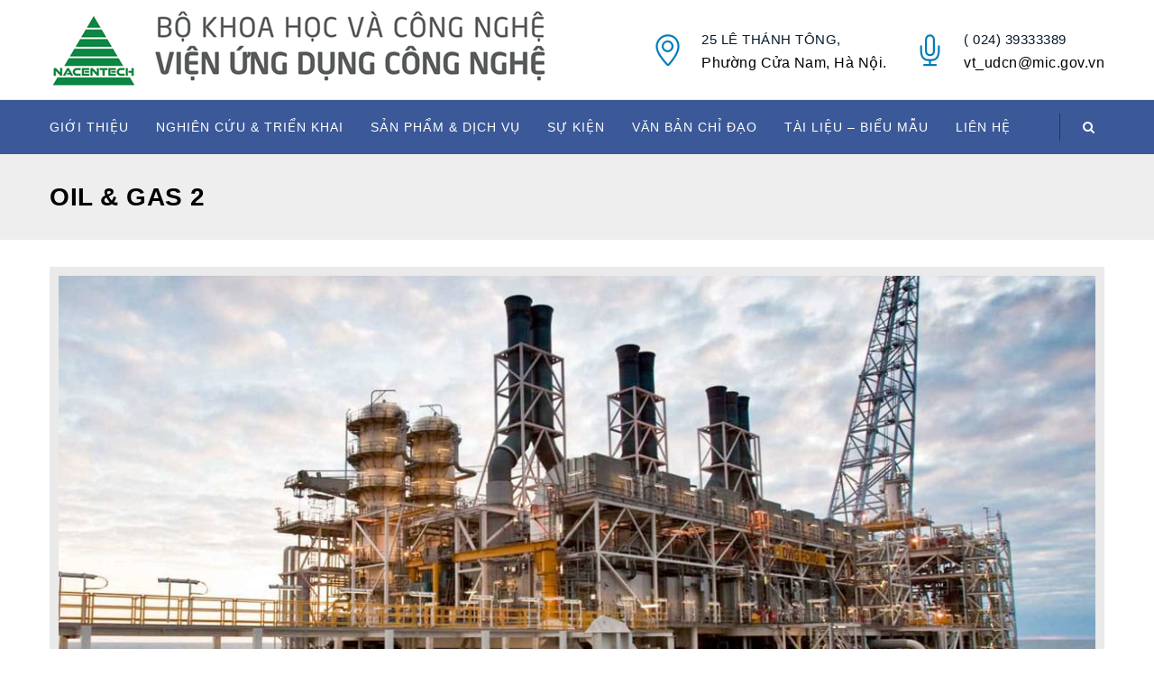

--- FILE ---
content_type: text/html; charset=UTF-8
request_url: https://nacentech.vn/portfolio/oil-gas-2
body_size: 13052
content:
<!DOCTYPE html>

<html lang="en-US" prefix="og: http://ogp.me/ns# fb: http://ogp.me/ns/fb#" class="no-js no-svg">

<head>

<meta charset="UTF-8">

<meta name="viewport" content="width=device-width, initial-scale=1">

<link rel="profile" href="http://gmpg.org/xfn/11">


<title>Oil &#038; Gas 2 &#8211; VIỆN ỨNG DỤNG CÔNG NGHỆ</title>
<meta name='robots' content='max-image-preview:large' />
<link rel='dns-prefetch' href='//cdn.jsdelivr.net' />
<link rel="alternate" type="application/rss+xml" title="VIỆN ỨNG DỤNG CÔNG NGHỆ &raquo; Feed" href="https://nacentech.vn/feed" />
<link rel="alternate" type="application/rss+xml" title="VIỆN ỨNG DỤNG CÔNG NGHỆ &raquo; Comments Feed" href="https://nacentech.vn/comments/feed" />
<meta property="og:title" content="Oil &#038; Gas 2"/>

<meta property="og:type" content="article"/>

<meta property="og:url" content="https://nacentech.vn/portfolio/oil-gas-2"/>

<meta property="og:site_name" content="VIỆN ỨNG DỤNG CÔNG NGHỆ"/>

<meta property="og:description" content="There are many variations of passages of Lorem Ipsum available, but the majority have suffered alteration in some form, by injected humour, or randomised words which don’t look even slightly believable. If you are going to use a passage of Lorem Ipsum, you need to be sure there isn’t anything embarrassing hidden in the middle"/>

<meta property="og:image" content="https://nacentech.vn/wp-content/uploads/2017/10/oil_2-1170x694-1.jpg"/>

<meta property="og:image:width" content="768"/>

<meta property="og:image:height" content="456"/>

<script type="text/javascript">
window._wpemojiSettings = {"baseUrl":"https:\/\/s.w.org\/images\/core\/emoji\/14.0.0\/72x72\/","ext":".png","svgUrl":"https:\/\/s.w.org\/images\/core\/emoji\/14.0.0\/svg\/","svgExt":".svg","source":{"concatemoji":"https:\/\/nacentech.vn\/wp-includes\/js\/wp-emoji-release.min.js?ver=6.2.8"}};
/*! This file is auto-generated */
!function(e,a,t){var n,r,o,i=a.createElement("canvas"),p=i.getContext&&i.getContext("2d");function s(e,t){p.clearRect(0,0,i.width,i.height),p.fillText(e,0,0);e=i.toDataURL();return p.clearRect(0,0,i.width,i.height),p.fillText(t,0,0),e===i.toDataURL()}function c(e){var t=a.createElement("script");t.src=e,t.defer=t.type="text/javascript",a.getElementsByTagName("head")[0].appendChild(t)}for(o=Array("flag","emoji"),t.supports={everything:!0,everythingExceptFlag:!0},r=0;r<o.length;r++)t.supports[o[r]]=function(e){if(p&&p.fillText)switch(p.textBaseline="top",p.font="600 32px Arial",e){case"flag":return s("\ud83c\udff3\ufe0f\u200d\u26a7\ufe0f","\ud83c\udff3\ufe0f\u200b\u26a7\ufe0f")?!1:!s("\ud83c\uddfa\ud83c\uddf3","\ud83c\uddfa\u200b\ud83c\uddf3")&&!s("\ud83c\udff4\udb40\udc67\udb40\udc62\udb40\udc65\udb40\udc6e\udb40\udc67\udb40\udc7f","\ud83c\udff4\u200b\udb40\udc67\u200b\udb40\udc62\u200b\udb40\udc65\u200b\udb40\udc6e\u200b\udb40\udc67\u200b\udb40\udc7f");case"emoji":return!s("\ud83e\udef1\ud83c\udffb\u200d\ud83e\udef2\ud83c\udfff","\ud83e\udef1\ud83c\udffb\u200b\ud83e\udef2\ud83c\udfff")}return!1}(o[r]),t.supports.everything=t.supports.everything&&t.supports[o[r]],"flag"!==o[r]&&(t.supports.everythingExceptFlag=t.supports.everythingExceptFlag&&t.supports[o[r]]);t.supports.everythingExceptFlag=t.supports.everythingExceptFlag&&!t.supports.flag,t.DOMReady=!1,t.readyCallback=function(){t.DOMReady=!0},t.supports.everything||(n=function(){t.readyCallback()},a.addEventListener?(a.addEventListener("DOMContentLoaded",n,!1),e.addEventListener("load",n,!1)):(e.attachEvent("onload",n),a.attachEvent("onreadystatechange",function(){"complete"===a.readyState&&t.readyCallback()})),(e=t.source||{}).concatemoji?c(e.concatemoji):e.wpemoji&&e.twemoji&&(c(e.twemoji),c(e.wpemoji)))}(window,document,window._wpemojiSettings);
</script>
<style type="text/css">
img.wp-smiley,
img.emoji {
	display: inline !important;
	border: none !important;
	box-shadow: none !important;
	height: 1em !important;
	width: 1em !important;
	margin: 0 0.07em !important;
	vertical-align: -0.1em !important;
	background: none !important;
	padding: 0 !important;
}
</style>
	<link rel='stylesheet' id='orgchart-style1-css' href='https://nacentech.vn/wp-content/plugins/simple-org-chart/css/jquery.jOrgChart.css?ver=6.2.8' type='text/css' media='all' />
<link rel='stylesheet' id='orgchart-style2-css' href='https://nacentech.vn/wp-content/plugins/simple-org-chart/css/custom.css?ver=6.2.8' type='text/css' media='all' />
<link rel='stylesheet' id='select2css-css' href='//cdn.jsdelivr.net/npm/select2@4.1.0-beta.1/dist/css/select2.min.css?ver=1.0' type='text/css' media='all' />
<link rel='stylesheet' id='wp-block-library-css' href='https://nacentech.vn/wp-includes/css/dist/block-library/style.min.css?ver=6.2.8' type='text/css' media='all' />
<style id='wp-block-library-theme-inline-css' type='text/css'>
.wp-block-audio figcaption{color:#555;font-size:13px;text-align:center}.is-dark-theme .wp-block-audio figcaption{color:hsla(0,0%,100%,.65)}.wp-block-audio{margin:0 0 1em}.wp-block-code{border:1px solid #ccc;border-radius:4px;font-family:Menlo,Consolas,monaco,monospace;padding:.8em 1em}.wp-block-embed figcaption{color:#555;font-size:13px;text-align:center}.is-dark-theme .wp-block-embed figcaption{color:hsla(0,0%,100%,.65)}.wp-block-embed{margin:0 0 1em}.blocks-gallery-caption{color:#555;font-size:13px;text-align:center}.is-dark-theme .blocks-gallery-caption{color:hsla(0,0%,100%,.65)}.wp-block-image figcaption{color:#555;font-size:13px;text-align:center}.is-dark-theme .wp-block-image figcaption{color:hsla(0,0%,100%,.65)}.wp-block-image{margin:0 0 1em}.wp-block-pullquote{border-bottom:4px solid;border-top:4px solid;color:currentColor;margin-bottom:1.75em}.wp-block-pullquote cite,.wp-block-pullquote footer,.wp-block-pullquote__citation{color:currentColor;font-size:.8125em;font-style:normal;text-transform:uppercase}.wp-block-quote{border-left:.25em solid;margin:0 0 1.75em;padding-left:1em}.wp-block-quote cite,.wp-block-quote footer{color:currentColor;font-size:.8125em;font-style:normal;position:relative}.wp-block-quote.has-text-align-right{border-left:none;border-right:.25em solid;padding-left:0;padding-right:1em}.wp-block-quote.has-text-align-center{border:none;padding-left:0}.wp-block-quote.is-large,.wp-block-quote.is-style-large,.wp-block-quote.is-style-plain{border:none}.wp-block-search .wp-block-search__label{font-weight:700}.wp-block-search__button{border:1px solid #ccc;padding:.375em .625em}:where(.wp-block-group.has-background){padding:1.25em 2.375em}.wp-block-separator.has-css-opacity{opacity:.4}.wp-block-separator{border:none;border-bottom:2px solid;margin-left:auto;margin-right:auto}.wp-block-separator.has-alpha-channel-opacity{opacity:1}.wp-block-separator:not(.is-style-wide):not(.is-style-dots){width:100px}.wp-block-separator.has-background:not(.is-style-dots){border-bottom:none;height:1px}.wp-block-separator.has-background:not(.is-style-wide):not(.is-style-dots){height:2px}.wp-block-table{margin:0 0 1em}.wp-block-table td,.wp-block-table th{word-break:normal}.wp-block-table figcaption{color:#555;font-size:13px;text-align:center}.is-dark-theme .wp-block-table figcaption{color:hsla(0,0%,100%,.65)}.wp-block-video figcaption{color:#555;font-size:13px;text-align:center}.is-dark-theme .wp-block-video figcaption{color:hsla(0,0%,100%,.65)}.wp-block-video{margin:0 0 1em}.wp-block-template-part.has-background{margin-bottom:0;margin-top:0;padding:1.25em 2.375em}
</style>
<link rel='stylesheet' id='classic-theme-styles-css' href='https://nacentech.vn/wp-includes/css/classic-themes.min.css?ver=6.2.8' type='text/css' media='all' />
<style id='global-styles-inline-css' type='text/css'>
body{--wp--preset--color--black: #000000;--wp--preset--color--cyan-bluish-gray: #abb8c3;--wp--preset--color--white: #FFF;--wp--preset--color--pale-pink: #f78da7;--wp--preset--color--vivid-red: #cf2e2e;--wp--preset--color--luminous-vivid-orange: #ff6900;--wp--preset--color--luminous-vivid-amber: #fcb900;--wp--preset--color--light-green-cyan: #7bdcb5;--wp--preset--color--vivid-green-cyan: #00d084;--wp--preset--color--pale-cyan-blue: #8ed1fc;--wp--preset--color--vivid-cyan-blue: #0693e3;--wp--preset--color--vivid-purple: #9b51e0;--wp--preset--color--dark-gray: #111;--wp--preset--color--light-gray: #767676;--wp--preset--gradient--vivid-cyan-blue-to-vivid-purple: linear-gradient(135deg,rgba(6,147,227,1) 0%,rgb(155,81,224) 100%);--wp--preset--gradient--light-green-cyan-to-vivid-green-cyan: linear-gradient(135deg,rgb(122,220,180) 0%,rgb(0,208,130) 100%);--wp--preset--gradient--luminous-vivid-amber-to-luminous-vivid-orange: linear-gradient(135deg,rgba(252,185,0,1) 0%,rgba(255,105,0,1) 100%);--wp--preset--gradient--luminous-vivid-orange-to-vivid-red: linear-gradient(135deg,rgba(255,105,0,1) 0%,rgb(207,46,46) 100%);--wp--preset--gradient--very-light-gray-to-cyan-bluish-gray: linear-gradient(135deg,rgb(238,238,238) 0%,rgb(169,184,195) 100%);--wp--preset--gradient--cool-to-warm-spectrum: linear-gradient(135deg,rgb(74,234,220) 0%,rgb(151,120,209) 20%,rgb(207,42,186) 40%,rgb(238,44,130) 60%,rgb(251,105,98) 80%,rgb(254,248,76) 100%);--wp--preset--gradient--blush-light-purple: linear-gradient(135deg,rgb(255,206,236) 0%,rgb(152,150,240) 100%);--wp--preset--gradient--blush-bordeaux: linear-gradient(135deg,rgb(254,205,165) 0%,rgb(254,45,45) 50%,rgb(107,0,62) 100%);--wp--preset--gradient--luminous-dusk: linear-gradient(135deg,rgb(255,203,112) 0%,rgb(199,81,192) 50%,rgb(65,88,208) 100%);--wp--preset--gradient--pale-ocean: linear-gradient(135deg,rgb(255,245,203) 0%,rgb(182,227,212) 50%,rgb(51,167,181) 100%);--wp--preset--gradient--electric-grass: linear-gradient(135deg,rgb(202,248,128) 0%,rgb(113,206,126) 100%);--wp--preset--gradient--midnight: linear-gradient(135deg,rgb(2,3,129) 0%,rgb(40,116,252) 100%);--wp--preset--duotone--dark-grayscale: url('#wp-duotone-dark-grayscale');--wp--preset--duotone--grayscale: url('#wp-duotone-grayscale');--wp--preset--duotone--purple-yellow: url('#wp-duotone-purple-yellow');--wp--preset--duotone--blue-red: url('#wp-duotone-blue-red');--wp--preset--duotone--midnight: url('#wp-duotone-midnight');--wp--preset--duotone--magenta-yellow: url('#wp-duotone-magenta-yellow');--wp--preset--duotone--purple-green: url('#wp-duotone-purple-green');--wp--preset--duotone--blue-orange: url('#wp-duotone-blue-orange');--wp--preset--font-size--small: 13px;--wp--preset--font-size--medium: 20px;--wp--preset--font-size--large: 36px;--wp--preset--font-size--x-large: 42px;--wp--preset--spacing--20: 0.44rem;--wp--preset--spacing--30: 0.67rem;--wp--preset--spacing--40: 1rem;--wp--preset--spacing--50: 1.5rem;--wp--preset--spacing--60: 2.25rem;--wp--preset--spacing--70: 3.38rem;--wp--preset--spacing--80: 5.06rem;--wp--preset--shadow--natural: 6px 6px 9px rgba(0, 0, 0, 0.2);--wp--preset--shadow--deep: 12px 12px 50px rgba(0, 0, 0, 0.4);--wp--preset--shadow--sharp: 6px 6px 0px rgba(0, 0, 0, 0.2);--wp--preset--shadow--outlined: 6px 6px 0px -3px rgba(255, 255, 255, 1), 6px 6px rgba(0, 0, 0, 1);--wp--preset--shadow--crisp: 6px 6px 0px rgba(0, 0, 0, 1);}:where(.is-layout-flex){gap: 0.5em;}body .is-layout-flow > .alignleft{float: left;margin-inline-start: 0;margin-inline-end: 2em;}body .is-layout-flow > .alignright{float: right;margin-inline-start: 2em;margin-inline-end: 0;}body .is-layout-flow > .aligncenter{margin-left: auto !important;margin-right: auto !important;}body .is-layout-constrained > .alignleft{float: left;margin-inline-start: 0;margin-inline-end: 2em;}body .is-layout-constrained > .alignright{float: right;margin-inline-start: 2em;margin-inline-end: 0;}body .is-layout-constrained > .aligncenter{margin-left: auto !important;margin-right: auto !important;}body .is-layout-constrained > :where(:not(.alignleft):not(.alignright):not(.alignfull)){max-width: var(--wp--style--global--content-size);margin-left: auto !important;margin-right: auto !important;}body .is-layout-constrained > .alignwide{max-width: var(--wp--style--global--wide-size);}body .is-layout-flex{display: flex;}body .is-layout-flex{flex-wrap: wrap;align-items: center;}body .is-layout-flex > *{margin: 0;}:where(.wp-block-columns.is-layout-flex){gap: 2em;}.has-black-color{color: var(--wp--preset--color--black) !important;}.has-cyan-bluish-gray-color{color: var(--wp--preset--color--cyan-bluish-gray) !important;}.has-white-color{color: var(--wp--preset--color--white) !important;}.has-pale-pink-color{color: var(--wp--preset--color--pale-pink) !important;}.has-vivid-red-color{color: var(--wp--preset--color--vivid-red) !important;}.has-luminous-vivid-orange-color{color: var(--wp--preset--color--luminous-vivid-orange) !important;}.has-luminous-vivid-amber-color{color: var(--wp--preset--color--luminous-vivid-amber) !important;}.has-light-green-cyan-color{color: var(--wp--preset--color--light-green-cyan) !important;}.has-vivid-green-cyan-color{color: var(--wp--preset--color--vivid-green-cyan) !important;}.has-pale-cyan-blue-color{color: var(--wp--preset--color--pale-cyan-blue) !important;}.has-vivid-cyan-blue-color{color: var(--wp--preset--color--vivid-cyan-blue) !important;}.has-vivid-purple-color{color: var(--wp--preset--color--vivid-purple) !important;}.has-black-background-color{background-color: var(--wp--preset--color--black) !important;}.has-cyan-bluish-gray-background-color{background-color: var(--wp--preset--color--cyan-bluish-gray) !important;}.has-white-background-color{background-color: var(--wp--preset--color--white) !important;}.has-pale-pink-background-color{background-color: var(--wp--preset--color--pale-pink) !important;}.has-vivid-red-background-color{background-color: var(--wp--preset--color--vivid-red) !important;}.has-luminous-vivid-orange-background-color{background-color: var(--wp--preset--color--luminous-vivid-orange) !important;}.has-luminous-vivid-amber-background-color{background-color: var(--wp--preset--color--luminous-vivid-amber) !important;}.has-light-green-cyan-background-color{background-color: var(--wp--preset--color--light-green-cyan) !important;}.has-vivid-green-cyan-background-color{background-color: var(--wp--preset--color--vivid-green-cyan) !important;}.has-pale-cyan-blue-background-color{background-color: var(--wp--preset--color--pale-cyan-blue) !important;}.has-vivid-cyan-blue-background-color{background-color: var(--wp--preset--color--vivid-cyan-blue) !important;}.has-vivid-purple-background-color{background-color: var(--wp--preset--color--vivid-purple) !important;}.has-black-border-color{border-color: var(--wp--preset--color--black) !important;}.has-cyan-bluish-gray-border-color{border-color: var(--wp--preset--color--cyan-bluish-gray) !important;}.has-white-border-color{border-color: var(--wp--preset--color--white) !important;}.has-pale-pink-border-color{border-color: var(--wp--preset--color--pale-pink) !important;}.has-vivid-red-border-color{border-color: var(--wp--preset--color--vivid-red) !important;}.has-luminous-vivid-orange-border-color{border-color: var(--wp--preset--color--luminous-vivid-orange) !important;}.has-luminous-vivid-amber-border-color{border-color: var(--wp--preset--color--luminous-vivid-amber) !important;}.has-light-green-cyan-border-color{border-color: var(--wp--preset--color--light-green-cyan) !important;}.has-vivid-green-cyan-border-color{border-color: var(--wp--preset--color--vivid-green-cyan) !important;}.has-pale-cyan-blue-border-color{border-color: var(--wp--preset--color--pale-cyan-blue) !important;}.has-vivid-cyan-blue-border-color{border-color: var(--wp--preset--color--vivid-cyan-blue) !important;}.has-vivid-purple-border-color{border-color: var(--wp--preset--color--vivid-purple) !important;}.has-vivid-cyan-blue-to-vivid-purple-gradient-background{background: var(--wp--preset--gradient--vivid-cyan-blue-to-vivid-purple) !important;}.has-light-green-cyan-to-vivid-green-cyan-gradient-background{background: var(--wp--preset--gradient--light-green-cyan-to-vivid-green-cyan) !important;}.has-luminous-vivid-amber-to-luminous-vivid-orange-gradient-background{background: var(--wp--preset--gradient--luminous-vivid-amber-to-luminous-vivid-orange) !important;}.has-luminous-vivid-orange-to-vivid-red-gradient-background{background: var(--wp--preset--gradient--luminous-vivid-orange-to-vivid-red) !important;}.has-very-light-gray-to-cyan-bluish-gray-gradient-background{background: var(--wp--preset--gradient--very-light-gray-to-cyan-bluish-gray) !important;}.has-cool-to-warm-spectrum-gradient-background{background: var(--wp--preset--gradient--cool-to-warm-spectrum) !important;}.has-blush-light-purple-gradient-background{background: var(--wp--preset--gradient--blush-light-purple) !important;}.has-blush-bordeaux-gradient-background{background: var(--wp--preset--gradient--blush-bordeaux) !important;}.has-luminous-dusk-gradient-background{background: var(--wp--preset--gradient--luminous-dusk) !important;}.has-pale-ocean-gradient-background{background: var(--wp--preset--gradient--pale-ocean) !important;}.has-electric-grass-gradient-background{background: var(--wp--preset--gradient--electric-grass) !important;}.has-midnight-gradient-background{background: var(--wp--preset--gradient--midnight) !important;}.has-small-font-size{font-size: var(--wp--preset--font-size--small) !important;}.has-medium-font-size{font-size: var(--wp--preset--font-size--medium) !important;}.has-large-font-size{font-size: var(--wp--preset--font-size--large) !important;}.has-x-large-font-size{font-size: var(--wp--preset--font-size--x-large) !important;}
.wp-block-navigation a:where(:not(.wp-element-button)){color: inherit;}
:where(.wp-block-columns.is-layout-flex){gap: 2em;}
.wp-block-pullquote{font-size: 1.5em;line-height: 1.6;}
</style>
<link rel='stylesheet' id='pb_animate-css' href='https://nacentech.vn/wp-content/plugins/ays-popup-box/public/css/animate.css?ver=6.0.0' type='text/css' media='all' />
<link rel='stylesheet' id='pseoc_css-css' href='https://nacentech.vn/wp-content/plugins/easy-org-chart/css/pseoc.css?ver=6.2.8' type='text/css' media='all' />
<link rel='stylesheet' id='rs-plugin-settings-css' href='https://nacentech.vn/wp-content/plugins/revslider/public/assets/css/rs6.css?ver=6.2.2' type='text/css' media='all' />
<style id='rs-plugin-settings-inline-css' type='text/css'>
#rs-demo-id {}
</style>
<link rel='stylesheet' id='js_composer_front-css' href='https://nacentech.vn/wp-content/plugins/js_composer/assets/css/js_composer.min.css?ver=6.1' type='text/css' media='all' />
<link rel='stylesheet' id='induzy-min-css' href='https://nacentech.vn/wp-content/themes/induzy/assets/css/theme.min.css?ver=1.0' type='text/css' media='all' />
<link rel='stylesheet' id='induzy-style-css' href='https://nacentech.vn/wp-content/themes/induzy/style.css?ver=1.0' type='text/css' media='all' />
<link rel='stylesheet' id='induzy-shortcode-css' href='https://nacentech.vn/wp-content/themes/induzy/assets/css/shortcode.css?ver=1.0' type='text/css' media='all' />
<link rel='stylesheet' id='induzy-theme-style-css' href='https://nacentech.vn/wp-content/uploads/induzy/theme_1.css?ver=1.0.7' type='text/css' media='all' />
<style id='induzy-theme-style-inline-css' type='text/css'>

	/*
	 * Induzy Theme Page Style
	 */

body {
		}

	/*
	 * Induzy Theme Page Style
	 */

body {
		}
	/*
	 * Induzy Theme Post Style
	 */


</style>
<script type='text/javascript' src='https://nacentech.vn/wp-includes/js/jquery/jquery.min.js?ver=3.6.4' id='jquery-core-js'></script>
<script type='text/javascript' src='https://nacentech.vn/wp-includes/js/jquery/jquery-migrate.min.js?ver=3.4.0' id='jquery-migrate-js'></script>
<script type='text/javascript' id='ays-pb-js-extra'>
/* <![CDATA[ */
var pbLocalizeObj = {"ajax":"https:\/\/nacentech.vn\/wp-admin\/admin-ajax.php","seconds":"seconds","thisWillClose":"This will close in","icons":{"close_icon":"<svg class=\"ays_pb_material_close_icon\" xmlns=\"https:\/\/www.w3.org\/2000\/svg\" height=\"36px\" viewBox=\"0 0 24 24\" width=\"36px\" fill=\"#000000\" alt=\"Pop-up Close\"><path d=\"M0 0h24v24H0z\" fill=\"none\"\/><path d=\"M19 6.41L17.59 5 12 10.59 6.41 5 5 6.41 10.59 12 5 17.59 6.41 19 12 13.41 17.59 19 19 17.59 13.41 12z\"\/><\/svg>","close_circle_icon":"<svg class=\"ays_pb_material_close_circle_icon\" xmlns=\"https:\/\/www.w3.org\/2000\/svg\" height=\"24\" viewBox=\"0 0 24 24\" width=\"36\" alt=\"Pop-up Close\"><path d=\"M0 0h24v24H0z\" fill=\"none\"\/><path d=\"M12 2C6.47 2 2 6.47 2 12s4.47 10 10 10 10-4.47 10-10S17.53 2 12 2zm5 13.59L15.59 17 12 13.41 8.41 17 7 15.59 10.59 12 7 8.41 8.41 7 12 10.59 15.59 7 17 8.41 13.41 12 17 15.59z\"\/><\/svg>","volume_up_icon":"<svg class=\"ays_pb_fa_volume\" xmlns=\"https:\/\/www.w3.org\/2000\/svg\" height=\"24\" viewBox=\"0 0 24 24\" width=\"36\"><path d=\"M0 0h24v24H0z\" fill=\"none\"\/><path d=\"M3 9v6h4l5 5V4L7 9H3zm13.5 3c0-1.77-1.02-3.29-2.5-4.03v8.05c1.48-.73 2.5-2.25 2.5-4.02zM14 3.23v2.06c2.89.86 5 3.54 5 6.71s-2.11 5.85-5 6.71v2.06c4.01-.91 7-4.49 7-8.77s-2.99-7.86-7-8.77z\"\/><\/svg>","volume_mute_icon":"<svg xmlns=\"https:\/\/www.w3.org\/2000\/svg\" height=\"24\" viewBox=\"0 0 24 24\" width=\"24\"><path d=\"M0 0h24v24H0z\" fill=\"none\"\/><path d=\"M7 9v6h4l5 5V4l-5 5H7z\"\/><\/svg>"}};
/* ]]> */
</script>
<script type='text/javascript' src='https://nacentech.vn/wp-content/plugins/ays-popup-box/public/js/ays-pb-public.js?ver=6.0.0' id='ays-pb-js'></script>
<script type='text/javascript' src='https://nacentech.vn/wp-content/plugins/revslider/public/assets/js/rbtools.min.js?ver=6.0' id='tp-tools-js'></script>
<script type='text/javascript' src='https://nacentech.vn/wp-content/plugins/revslider/public/assets/js/rs6.min.js?ver=6.2.2' id='revmin-js'></script>
<!--[if lt IE 9]>
<script type='text/javascript' src='https://nacentech.vn/wp-content/themes/induzy/assets/js/html5.js?ver=3.7.3' id='html5-js'></script>
<![endif]-->
<link rel="https://api.w.org/" href="https://nacentech.vn/wp-json/" /><link rel="EditURI" type="application/rsd+xml" title="RSD" href="https://nacentech.vn/xmlrpc.php?rsd" />
<link rel="wlwmanifest" type="application/wlwmanifest+xml" href="https://nacentech.vn/wp-includes/wlwmanifest.xml" />
<meta name="generator" content="WordPress 6.2.8" />
<link rel="canonical" href="https://nacentech.vn/portfolio/oil-gas-2" />
<link rel='shortlink' href='https://nacentech.vn/?p=811' />
<link rel="alternate" type="application/json+oembed" href="https://nacentech.vn/wp-json/oembed/1.0/embed?url=https%3A%2F%2Fnacentech.vn%2Fportfolio%2Foil-gas-2" />
<link rel="alternate" type="text/xml+oembed" href="https://nacentech.vn/wp-json/oembed/1.0/embed?url=https%3A%2F%2Fnacentech.vn%2Fportfolio%2Foil-gas-2&#038;format=xml" />
<meta name="generator" content="Powered by WPBakery Page Builder - drag and drop page builder for WordPress."/>
<meta name="generator" content="Powered by Slider Revolution 6.2.2 - responsive, Mobile-Friendly Slider Plugin for WordPress with comfortable drag and drop interface." />
<link rel="icon" href="https://nacentech.vn/wp-content/uploads/2020/03/cropped-nacent-32x32.png" sizes="32x32" />
<link rel="icon" href="https://nacentech.vn/wp-content/uploads/2020/03/cropped-nacent-192x192.png" sizes="192x192" />
<link rel="apple-touch-icon" href="https://nacentech.vn/wp-content/uploads/2020/03/cropped-nacent-180x180.png" />
<meta name="msapplication-TileImage" content="https://nacentech.vn/wp-content/uploads/2020/03/cropped-nacent-270x270.png" />
<script type="text/javascript">function setREVStartSize(e){			
			try {								
				var pw = document.getElementById(e.c).parentNode.offsetWidth,
					newh;
				pw = pw===0 || isNaN(pw) ? window.innerWidth : pw;
				e.tabw = e.tabw===undefined ? 0 : parseInt(e.tabw);
				e.thumbw = e.thumbw===undefined ? 0 : parseInt(e.thumbw);
				e.tabh = e.tabh===undefined ? 0 : parseInt(e.tabh);
				e.thumbh = e.thumbh===undefined ? 0 : parseInt(e.thumbh);
				e.tabhide = e.tabhide===undefined ? 0 : parseInt(e.tabhide);
				e.thumbhide = e.thumbhide===undefined ? 0 : parseInt(e.thumbhide);
				e.mh = e.mh===undefined || e.mh=="" || e.mh==="auto" ? 0 : parseInt(e.mh,0);		
				if(e.layout==="fullscreen" || e.l==="fullscreen") 						
					newh = Math.max(e.mh,window.innerHeight);				
				else{					
					e.gw = Array.isArray(e.gw) ? e.gw : [e.gw];
					for (var i in e.rl) if (e.gw[i]===undefined || e.gw[i]===0) e.gw[i] = e.gw[i-1];					
					e.gh = e.el===undefined || e.el==="" || (Array.isArray(e.el) && e.el.length==0)? e.gh : e.el;
					e.gh = Array.isArray(e.gh) ? e.gh : [e.gh];
					for (var i in e.rl) if (e.gh[i]===undefined || e.gh[i]===0) e.gh[i] = e.gh[i-1];
										
					var nl = new Array(e.rl.length),
						ix = 0,						
						sl;					
					e.tabw = e.tabhide>=pw ? 0 : e.tabw;
					e.thumbw = e.thumbhide>=pw ? 0 : e.thumbw;
					e.tabh = e.tabhide>=pw ? 0 : e.tabh;
					e.thumbh = e.thumbhide>=pw ? 0 : e.thumbh;					
					for (var i in e.rl) nl[i] = e.rl[i]<window.innerWidth ? 0 : e.rl[i];
					sl = nl[0];									
					for (var i in nl) if (sl>nl[i] && nl[i]>0) { sl = nl[i]; ix=i;}															
					var m = pw>(e.gw[ix]+e.tabw+e.thumbw) ? 1 : (pw-(e.tabw+e.thumbw)) / (e.gw[ix]);					

					newh =  (e.type==="carousel" && e.justify==="true" ? e.gh[ix] : (e.gh[ix] * m)) + (e.tabh + e.thumbh);
				}			
				
				if(window.rs_init_css===undefined) window.rs_init_css = document.head.appendChild(document.createElement("style"));					
				document.getElementById(e.c).height = newh;
				window.rs_init_css.innerHTML += "#"+e.c+"_wrapper { height: "+newh+"px }";				
			} catch(e){
				console.log("Failure at Presize of Slider:" + e)
			}					   
		  };</script>
<style type="text/css" data-type="vc_shortcodes-custom-css">.vc_custom_1508493937242{padding-top: 0px !important;padding-bottom: 30px !important;}.vc_custom_1524200957702{padding-top: 42px !important;padding-bottom: 40px !important;}.vc_custom_1508493937242{padding-top: 0px !important;padding-bottom: 30px !important;}</style><noscript><style> .wpb_animate_when_almost_visible { opacity: 1; }</style></noscript>
</head>






<body class="iy-portfolio-template-default single single-iy-portfolio postid-811 wp-custom-logo wp-embed-responsive wpb-js-composer js-comp-ver-6.1 vc_responsive" data-scroll-time="" data-scroll-distance="">



		<div class="mobile-header">
			<div class="mobile-header-inner hidden-lg-up">
				<div class="sticky-outer"><div class="sticky-head">						<div class="container">
						<ul class="mobile-header-items nav pull-left">
								<li class="nav-item">
						<div class="nav-item-inner">
					<a class="mobile-bar-toggle" href="#"><i class="fa fa-bars"></i></a>						</div>
					</li>
							</ul>
							<ul class="mobile-header-items nav pull-center">
								<li class="nav-item">
						<div class="nav-item-inner">
					<div class="mobile-logo"><a href="https://nacentech.vn/" title="VIỆN ỨNG DỤNG CÔNG NGHỆ" ><img class="img-responsive" src="https://nacentech.vn/wp-content/uploads/2026/01/logo.png" alt="VIỆN ỨNG DỤNG CÔNG NGHỆ" title="VIỆN ỨNG DỤNG CÔNG NGHỆ" /></a></div>						</div>
					</li>
							</ul>
							<ul class="mobile-header-items nav pull-right">
								<li class="nav-item">
						<div class="nav-item-inner">
					<a class="full-search-toggle" href="#"><i class="fa fa-search"></i></a>						</div>
					</li>
							</ul>
									</div><!-- container -->
				</div></div>			</div>
		</div>
				<div class="mobile-bar animate-from-left">
			<a class="mobile-bar-toggle close" href="#"></a>
			<div class="mobile-bar-inner">
				<div class="container">
							<ul class="mobile-bar-items nav flex-column mobile-bar-top">
										<li class="nav-item">
							<div class="nav-item-inner">
						<div class="mobile-logo"><a href="https://nacentech.vn/" title="VIỆN ỨNG DỤNG CÔNG NGHỆ" ><img class="img-responsive" src="https://nacentech.vn/wp-content/uploads/2026/01/logo.png" alt="VIỆN ỨNG DỤNG CÔNG NGHỆ" title="VIỆN ỨNG DỤNG CÔNG NGHỆ" /></a></div>							</div>
						</li>
									</ul>
									<ul class="mobile-bar-items nav flex-column mobile-bar-middle">
										<li class="nav-item">
							<div class="nav-item-inner">
						<div class="induzy-mobile-main-menu"></div>							</div>
						</li>
									</ul>
									<ul class="mobile-bar-items nav flex-column mobile-bar-bottom">
										<li class="nav-item">
							<div class="nav-item-inner">
													</div>
						</li>
										<li class="nav-item">
							<div class="nav-item-inner">
						

		<form method="get" class="search-form" action="https://nacentech.vn/">

			<div class="input-group">

				<input type="text" class="form-control" name="s" value="" placeholder="Search for...">

				<span class="input-group-btn">

					<button class="btn btn-secondary" type="submit"><i class="fa fa-search"></i></button>

				</span>

			</div>

		</form>							</div>
						</li>
									</ul>
								</div><!-- container -->
			</div>
		</div>
		
			<div id="fb-root"></div>

			<script>(function(d, s, id) {

			  var js, fjs = d.getElementsByTagName(s)[0];

			  if (d.getElementById(id)) return;

			  js = d.createElement(s); js.id = id;

			  js.src = "//connect.facebook.net/en_US/sdk.js#xfbml=1&version=v2.8&appId=";

			  fjs.parentNode.insertBefore(js, fjs);

			}(document, 'script', 'facebook-jssdk'));</script>

				<div class="full-search-wrapper">
			<a class="full-search-toggle close" href="#"></a>
			

		<form method="get" class="search-form" action="https://nacentech.vn/">

			<div class="input-group">

				<input type="text" class="form-control" name="s" value="" placeholder="Search for...">

				<span class="input-group-btn">

					<button class="btn btn-secondary" type="submit"><i class="fa fa-search"></i></button>

				</span>

			</div>

		</form>		</div>
	





<div id="page" class="induzy-wrapper">



	


	<header class="induzy-header">

		

					<div class="header-inner hidden-md-down">
							<div class="logobar clearfix">
							<div class="custom-container logobar-inner">
											<ul class="logobar-items nav pull-left">
						<li class="nav-item">
					<div class="nav-item-inner">
				
			<div class="main-logo">
				<a href="https://nacentech.vn/" title="VIỆN ỨNG DỤNG CÔNG NGHỆ" ><img class="custom-logo img-responsive" src="https://nacentech.vn/wp-content/uploads/2026/01/logo2.png" alt="VIỆN ỨNG DỤNG CÔNG NGHỆ" title="VIỆN ỨNG DỤNG CÔNG NGHỆ" /></a>
			</div>					</div>
				</li>
					</ul>
					<ul class="logobar-items nav pull-right">
						<li class="nav-item">
					<div class="nav-item-inner">
				<ul class="nav header-info">  <li class="nav-item"><div class="media"><i class="simple-icon icon-pointer"></i><div class="media-body"><h6 class="mt-0 text-uppercase">25 Lê Thánh Tông,</h6> Phường Cửa Nam, Hà Nội.</div></div></li> <li class="nav-item"><div class="media"><i class="simple-icon icon-microphone"></i><div class="media-body"><h6 class="mt-0 text-uppercase">( 024) 39333389 </h6><a href="mailto:vt_udcn@mic.gov.vn">vt_udcn@mic.gov.vn</a></div></div></li></ul>					</div>
				</li>
					</ul>
									</div>
													</div>
											<nav class="navbar clearfix">
							<div class="custom-container navbar-inner">
											<ul class="navbar-items nav pull-left">
						<li class="nav-item">
					<div class="nav-item-inner">
				<ul id="induzy-main-menu" class="nav induzy-main-menu"><li id="menu-item-3863" class="menu-item menu-item-type-custom menu-item-object-custom menu-item-has-children nav-item menu-item-3863 dropdown"><a href="#" class="nav-link dropdown-toggle">GIỚI THIỆU</a>
<ul role="menu" class=" dropdown-menu">
	<li id="menu-item-3944" class="menu-item menu-item-type-post_type menu-item-object-page nav-item menu-item-3944"><a href="https://nacentech.vn/vien-ung-dung-cong-nghe-2" class="nav-link">Viện Ứng dụng Công nghệ</a></li>
	<li id="menu-item-3815" class="menu-item menu-item-type-post_type menu-item-object-page nav-item menu-item-3815"><a href="https://nacentech.vn/qua-trinh-phat-trien" class="nav-link">Quá trình phát triển</a></li>
	<li id="menu-item-3816" class="menu-item menu-item-type-post_type menu-item-object-page menu-item-has-children nav-item menu-item-3816 dropdown"><a href="https://nacentech.vn/co-cau-to-chuc" class="nav-link">Cơ cấu tổ chức</a>
	<ul role="menu" class=" dropdown-menu">
		<li id="menu-item-3952" class="menu-item menu-item-type-post_type menu-item-object-page nav-item menu-item-3952"><a href="https://nacentech.vn/co-cau-to-chuc/van-phong" class="nav-link">Văn phòng Viện</a></li>
		<li id="menu-item-4075" class="menu-item menu-item-type-post_type menu-item-object-page nav-item menu-item-4075"><a href="https://nacentech.vn/ban-ptttcsht" class="nav-link">Ban Phát triển công nghệ</a></li>
		<li id="menu-item-4115" class="menu-item menu-item-type-post_type menu-item-object-page nav-item menu-item-4115"><a href="https://nacentech.vn/chi-nhanh-vien-tai-tp-ho-chi-minh" class="nav-link">Chi nhánh TP HCM</a></li>
		<li id="menu-item-4122" class="menu-item menu-item-type-post_type menu-item-object-page nav-item menu-item-4122"><a href="https://nacentech.vn/trung-tam-cong-nghe-laser" class="nav-link">TT CN Laser</a></li>
		<li id="menu-item-4130" class="menu-item menu-item-type-post_type menu-item-object-page nav-item menu-item-4130"><a href="https://nacentech.vn/trung-tam-quang-dien-tu" class="nav-link">TT Quang điện tử</a></li>
		<li id="menu-item-4135" class="menu-item menu-item-type-post_type menu-item-object-page nav-item menu-item-4135"><a href="https://nacentech.vn/trung-tam-cong-nghe-vi-dien-tu-tin-hoc" class="nav-link">TT CN Vi điện tử &#038; Tin học</a></li>
		<li id="menu-item-4138" class="menu-item menu-item-type-post_type menu-item-object-page nav-item menu-item-4138"><a href="https://nacentech.vn/trung-tam-sinh-hoc-thuc-nghiem" class="nav-link">TT Sinh học thực nghiệm</a></li>
		<li id="menu-item-4146" class="menu-item menu-item-type-post_type menu-item-object-page nav-item menu-item-4146"><a href="https://nacentech.vn/trung-tam-cong-nghe-vat-lieu" class="nav-link">TT CN Vật liệu</a></li>
		<li id="menu-item-4152" class="menu-item menu-item-type-post_type menu-item-object-page nav-item menu-item-4152"><a href="https://nacentech.vn/trung-tam-uom-tao-cong-nghe-doanh-nghiep-khoa-hoc-cong-nghe" class="nav-link">TT Ươm tạo CN &#038; DNKHCN</a></li>

	</ul></li>
	<li id="menu-item-3820" class="menu-item menu-item-type-post_type menu-item-object-page nav-item menu-item-3820"><a href="https://nacentech.vn/ban-lanh-dao" class="nav-link">Ban Lãnh đạo</a></li>

</ul></li>
<li id="menu-item-3864" class="menu-item menu-item-type-custom menu-item-object-custom menu-item-has-children nav-item menu-item-3864 dropdown"><a href="#" class="nav-link dropdown-toggle">NGHIÊN CỨU &#038; TRIỂN KHAI</a>
<ul role="menu" class=" dropdown-menu">
	<li id="menu-item-3346" class="menu-item menu-item-type-post_type menu-item-object-page nav-item menu-item-3346"><a href="https://nacentech.vn/nghien-cuu-trien-khai" class="nav-link">Nghiên cứu và Triển khai</a></li>
	<li id="menu-item-3847" class="menu-item menu-item-type-post_type menu-item-object-page nav-item menu-item-3847"><a href="https://nacentech.vn/sang-che" class="nav-link">Sáng chế</a></li>
	<li id="menu-item-3865" class="menu-item menu-item-type-taxonomy menu-item-object-category nav-item menu-item-3865"><a href="https://nacentech.vn/category/tin-cong-nghe" class="nav-link">Tin Công nghệ</a></li>

</ul></li>
<li id="menu-item-3867" class="menu-item menu-item-type-custom menu-item-object-custom menu-item-has-children nav-item menu-item-3867 dropdown"><a href="#" class="nav-link dropdown-toggle">SẢN PHẨM &#038; DỊCH VỤ</a>
<ul role="menu" class=" dropdown-menu">
	<li id="menu-item-3859" class="menu-item menu-item-type-post_type menu-item-object-page nav-item menu-item-3859"><a href="https://nacentech.vn/chuyen-giao-cong-nghe" class="nav-link">Chuyển giao công nghệ</a></li>
	<li id="menu-item-4683" class="menu-item menu-item-type-taxonomy menu-item-object-category nav-item menu-item-4683"><a href="https://nacentech.vn/category/san-pham-dich-vu/dich-vu" class="nav-link">Dịch vụ</a></li>
	<li id="menu-item-4685" class="menu-item menu-item-type-taxonomy menu-item-object-category nav-item menu-item-4685"><a href="https://nacentech.vn/category/san-pham-dich-vu/san-pham" class="nav-link">Sản phẩm</a></li>

</ul></li>
<li id="menu-item-3868" class="menu-item menu-item-type-custom menu-item-object-custom menu-item-has-children nav-item menu-item-3868 dropdown"><a href="#" class="nav-link dropdown-toggle">SỰ KIỆN</a>
<ul role="menu" class=" dropdown-menu">
	<li id="menu-item-3869" class="menu-item menu-item-type-taxonomy menu-item-object-category nav-item menu-item-3869"><a href="https://nacentech.vn/category/su-kien-moi" class="nav-link">Sự kiện mới</a></li>
	<li id="menu-item-5236" class="menu-item menu-item-type-taxonomy menu-item-object-category nav-item menu-item-5236"><a href="https://nacentech.vn/category/thong-bao" class="nav-link">Thông báo</a></li>
	<li id="menu-item-3870" class="menu-item menu-item-type-taxonomy menu-item-object-category nav-item menu-item-3870"><a href="https://nacentech.vn/category/hinh-anh" class="nav-link">Hình ảnh</a></li>
	<li id="menu-item-3871" class="menu-item menu-item-type-taxonomy menu-item-object-category nav-item menu-item-3871"><a href="https://nacentech.vn/category/video" class="nav-link">Video</a></li>

</ul></li>
<li id="menu-item-4032" class="menu-item menu-item-type-post_type menu-item-object-page nav-item menu-item-4032"><a href="https://nacentech.vn/van-ban-chi-dao-dieu-hanh" class="nav-link">VĂN BẢN CHỈ ĐẠO</a></li>
<li id="menu-item-7019" class="menu-item menu-item-type-post_type menu-item-object-page nav-item menu-item-7019"><a href="https://nacentech.vn/tai-lieu-bieu-mau" class="nav-link">TÀI LIỆU – BIỂU MẪU</a></li>
<li id="menu-item-3347" class="menu-item menu-item-type-post_type menu-item-object-page nav-item menu-item-3347"><a href="https://nacentech.vn/lien-he" class="nav-link">LIÊN HỆ</a></li>
</ul>					</div>
				</li>
					</ul>
					<ul class="navbar-items nav pull-right">
						<li class="nav-item">
					<div class="nav-item-inner">
				<div class="search-toggle-wrap">
				<div class="textbox-search-wrap">
					<form method="get" class="search-form" action="https://nacentech.vn/">
						<div class="input-group">
							<input type="text" name="s" class="form-control" value="" placeholder="Search hit enter..">
						</div>
					</form>
				</div>
				<a class="textbox-search-toggle" href="#"><i class="fa fa-search"></i></a>
				</div>					</div>
				</li>
					</ul>
									</div>
													</nav>
							</div>
	
		

	</header>



	<div class="induzy-content-wrapper">


<div class="induzy-content induzy-page">

		

		
		

				<header id="page-title" class="page-title-wrap">
			<div class="page-title-wrap-inner parallax-item" data-stellar-background-ratio="0.5" data-property="no-video">
				<span class="page-title-overlay"></span>				<div class="container">
					<div class="row">
						<div class="col-md-12">
							<div class="page-title-inner">
																<div class="pull-left">
																				<h1 class="page-title">Oil &#038; Gas 2</h1>
																				</div>
															</div>
						</div>
					</div>
				</div>
			</div> <!-- .page-title-wrap-inner -->
		</header>
	


		<div class="induzy-content-inner">

			<div class="container">

	

				<div class="row">

					

					<div class="col-md-12 page-has-no-sidebar">

						<div id="primary" class="content-area">

							
	
		<div class="portfolio-single portfolio-model-2">

			<div class="row">

			

				<div class="col-sm-12">

					<div class="portfolio-format">

									<div class="portfolio-image"><!-- for sticky column induzy-sticky-obj -->
				<div class="zoom-gallery">
										<a href="https://nacentech.vn/wp-content/uploads/2017/10/oil_2-1170x694-1.jpg" title="Oil &#038; Gas 2">
						<img width="1170" height="694" src="https://nacentech.vn/wp-content/uploads/2017/10/oil_2-1170x694-1.jpg" class="img-fluid wp-post-image" alt="" decoding="async" />					</a>
				</div>
			</div>
		
					</div>

				</div>

				

			</div><!-- .row -->

			<div class="row portfolio-details">



				<div class="col-sm-8">

					<div class="portfolio-content-wrap">

								<div class="portfolio-title">
												<h3>Oil &#038; Gas 2</h3>
										</div>
	
								<div class="portfolio-content">
			<div class="vc_row wpb_row vc_row-fluid vc_custom_1508493937242"><div class="wpb_column vc_column_container vc_col-sm-12"><div class="vc_column-inner"><div class="wpb_wrapper">
	<div class="wpb_text_column wpb_content_element " >
		<div class="wpb_wrapper">
			<p>There are many variations of passages of Lorem Ipsum available, but the majority have suffered alteration in some form, by injected humour, or randomised words which don’t look even slightly believable. If you are going to use a passage of Lorem Ipsum, you need to be sure there isn’t anything embarrassing hidden in the middle of text. All the Lorem Ipsum generators on the Internet tend to repeat predefined chunks as necessary, making this the first true generator on the Internet.</p>

		</div>
	</div>
</div></div></div></div><div class="vc_row wpb_row vc_row-fluid vc_custom_1524200957702"><div class="wpb_column vc_column_container vc_col-sm-12"><div class="vc_column-inner"><div class="wpb_wrapper"><div class="vc_row wpb_row vc_inner vc_row-fluid"><div class="section-spacing-1024 wpb_column vc_column_container vc_col-sm-12 vc_col-lg-4 vc_col-md-12"><div class="vc_column-inner"><div class="wpb_wrapper">
<div class="vc_chart vc_round-chart wpb_content_element" data-vc-tooltips="1" data-vc-animation="easeInOutCubic" data-vc-stroke-color="#ffffff" data-vc-stroke-width="2" data-vc-type="pie" data-vc-values="[{&quot;value&quot;:35,&quot;color&quot;:&quot;#5472d2&quot;,&quot;highlight&quot;:&quot;#3c5ecc&quot;,&quot;label&quot;:&quot;Transportation&quot;},{&quot;value&quot;:15,&quot;color&quot;:&quot;#fe6c61&quot;,&quot;highlight&quot;:&quot;#fe5043&quot;,&quot;label&quot;:&quot;Finishing&quot;},{&quot;value&quot;:10,&quot;color&quot;:&quot;#6dab3c&quot;,&quot;highlight&quot;:&quot;#5f9434&quot;,&quot;label&quot;:&quot;Savings&quot;},{&quot;value&quot;:15,&quot;color&quot;:&quot;#5aa1e3&quot;,&quot;highlight&quot;:&quot;#4092df&quot;,&quot;label&quot;:&quot;Production&quot;}]">
	
	<div class="wpb_wrapper">
		<canvas class="vc_round-chart-canvas" width="1" height="1"></canvas>
	</div>
</div>
</div></div></div><div class="wpb_column vc_column_container vc_col-sm-12 vc_col-lg-8 vc_col-md-12"><div class="vc_column-inner"><div class="wpb_wrapper"><div class="section-title-wrapper margin-bottom-20 shortcode-rand-9 induzy-inline-css" data-css="&quot;.shortcode-rand-9 .title-separator.separator-border { background-color: #fc8902; }.shortcode-rand-9 .section-title { text-transform: uppercase; }&quot;"><div class="title-wrap"><h4 class="section-title">Plan and Process</h4><span class="title-separator separator-border theme-color-bg"></span></div><!-- .title-wrap --><div class="section-description">We are working with clients, from individual investors to large financial institutions, to develop advanced portfolio management strategies to help them achieve specific goals for their own or their institution’s financial future.</div><!-- .section-description --></div><!-- .section-title-wrapper --><div class="list-item-wrapper" data-css="&quot;&quot;"><div class="list-item-inner" data-css="&quot;&quot;"><div class="list-item-title media"><span class="mr-3 theme-color fa fa-check"></span><div class="media-body align-self-center list-item-desc">Help clients navigate today’s evolving markets</div></div><!-- .list-item-title --></div><!-- .list-item-inner --></div><!-- .list-item-wrapper --></div></div></div></div></div></div></div></div><div class="vc_row wpb_row vc_row-fluid vc_custom_1508493937242"><div class="wpb_column vc_column_container vc_col-sm-12"><div class="vc_column-inner"><div class="wpb_wrapper">
	<div class="wpb_text_column wpb_content_element " >
		<div class="wpb_wrapper">
			<p>All the Lorem Ipsum generators on the Internet tend to repeat predefined chunks as necessary, making this the first true generator on the Internet.but the majority have suffered alteration in some form</p>

		</div>
	</div>
</div></div></div></div>
		</div>
	
					</div>

				</div>

				

				<div class="col-sm-4">

					<div class="portfolio-meta">

								<div class="portfolio-meta">
							<ul class="portfolio-meta-list">								<li>		<div class="portfolio-meta-title-wrap">
			<h6><span class="portfolio-meta-icon"><i class="fa fa-calendar"></i></span>Date</h6>
		</div>
						<span class="entry-date">October 28, 2017</span>
	</li> 
								<li>		<div class="portfolio-meta-title-wrap">
			<h6><span class="portfolio-meta-icon"><i class="fa fa-user-o"></i></span>Client</h6>
		</div>
						<span class="entry-client">Thompson</span>
	</li>								<li>		<div class="portfolio-meta-title-wrap">
			<h6><span class="portfolio-meta-icon"><i class="fa fa-clock-o"></i></span>Duration</h6>
		</div>
						<span class="entry-duration">2 Months</span>
	</li>								<li>		<div class="portfolio-meta-title-wrap">
			<h6><span class="portfolio-meta-icon"><i class="fa fa-folder-o"></i></span>Chuyên mục</h6>
		</div>
					<ul class="portfolio-categories nav">
									<li><a href="https://nacentech.vn/portfolio-category/industry">Industry,</a></li>
									<li><a href="https://nacentech.vn/portfolio-category/oil-gas">Oil &amp; Gas</a></li>
							</ul>
			</li>								<li>		<div class="portfolio-meta-title-wrap">
			<h6><span class="portfolio-meta-icon"><i class="fa fa-tags"></i></span>Tags</h6>
		</div>
					<ul class="portfolio-tags nav">
									<li><a href="https://nacentech.vn/portfolio-tag/chemicals">Chemicals,</a></li>
									<li><a href="https://nacentech.vn/portfolio-tag/oil-gas">Oil &amp; Gas</a></li>
							</ul>
			</li> 
								<li>		<div class="portfolio-meta-title-wrap">
			<h6><span class="portfolio-meta-icon"><i class="fa fa-share-square-o"></i></span>Chia sẻ</h6>
		</div>
				
		<ul class="nav portfolio-share social-icons">
										<li class="nav-item"><a href="http://www.facebook.com/sharer.php?u=https%3A%2F%2Fnacentech.vn%2Fportfolio%2Foil-gas-2&t=Oil+%26%23038%3B+Gas+2" target="blank" class="social-facebook share-fb"><i class="fa fa-facebook"></i></a></li>
						
									
							<li class="nav-item"><a href="http://twitter.com/home?status=Reading:Oil+%26%23038%3B+Gas+2-https://nacentech.vn//?p=811" class="social-twitter share-twitter" title="Click to send this page to Twitter!" target="_blank"><i class="fa fa-twitter"></i></a></li>
				
									
							<li class="nav-item"><a href="http://www.linkedin.com/shareArticle?mini=true&url=https://nacentech.vn/portfolio/oil-gas-2&title=Oil+%26%23038%3B+Gas+2&summary=&source=VIỆN ỨNG DỤNG CÔNG NGHỆ" class="social-linkedin share-linkedin" target="_new"><i class="fa fa-linkedin"></i></a></li>
				
									
						<li class="nav-item"><a href="http://pinterest.com/pin/create/button/?url=https://nacentech.vn/portfolio/oil-gas-2&amp;media=https://nacentech.vn/wp-content/uploads/2017/10/oil_2-1170x694-1.jpg&description=Oil+%26%23038%3B+Gas+2" class="social-pinterest share-pinterest" target="blank"><i class="fa fa-pinterest"></i></a></li>
				
							</ul></li>				</ul>		</div><!-- .portfolio-meta -->
	
					</div>

				</div>

				

			</div><!-- .row -->

			

			<div class="row">

						<div class="custom-post-nav">
						<div class="prev-nav-link">
				<a href="https://nacentech.vn/portfolio/oil-gas-1" class="prev"><i class="fa fa-long-arrow-left"></i><h4>Prev</h4></a>
			</div>
					
							<a href="#" class="disabled"><i class="fa fa-angle-double-right"></i></a>
					</div>
	
			</div>

			

		</div><!-- .portfolio-single -->

					
					<div class="portfolio-related-slider">
						<h4>Related Projects</h4>
						<div class="owl-carousel" data-loop="true" data-margin="30" data-center="false" data-nav="true" data-dots="false" data-autoplay="true" data-items="3" data-items-tab="1" data-items-mob="1" data-duration="5000" data-smartspeed="250" data-scrollby="1" data-autoheight="false">
													<article class="cpt-item">
								<figure>
																			<a href="https://nacentech.vn/portfolio/oil-gas-1" title="Oil &#038; Gas 1">
											<img width="390" height="231" src="https://nacentech.vn/wp-content/uploads/2017/10/oil_1-1170x694-1.jpg" class="img-fluid wp-post-image" alt="" decoding="async" loading="lazy" />										</a>
																		<h6 class="related-title">
										<a href="https://nacentech.vn/portfolio/oil-gas-1" rel="bookmark" title="Oil &#038; Gas 1">Oil &#038; Gas 1</a>
									</h6>
								</figure>
							</article>
													<article class="cpt-item">
								<figure>
																			<a href="https://nacentech.vn/portfolio/power-energy-2" title="Power Energy 2">
											<img width="390" height="231" src="https://nacentech.vn/wp-content/uploads/2017/10/energy_2-1170x694-1.jpg" class="img-fluid wp-post-image" alt="" decoding="async" loading="lazy" />										</a>
																		<h6 class="related-title">
										<a href="https://nacentech.vn/portfolio/power-energy-2" rel="bookmark" title="Power Energy 2">Power Energy 2</a>
									</h6>
								</figure>
							</article>
													<article class="cpt-item">
								<figure>
																			<a href="https://nacentech.vn/portfolio/power-energy-1" title="Power Energy 1">
											<img width="390" height="231" src="https://nacentech.vn/wp-content/uploads/2017/10/energy_1-1170x694-1.jpg" class="img-fluid wp-post-image" alt="" decoding="async" loading="lazy" />										</a>
																		<h6 class="related-title">
										<a href="https://nacentech.vn/portfolio/power-energy-1" rel="bookmark" title="Power Energy 1">Power Energy 1</a>
									</h6>
								</figure>
							</article>
													<article class="cpt-item">
								<figure>
																			<a href="https://nacentech.vn/portfolio/mechanical-2" title="Mechanical 2">
											<img width="390" height="231" src="https://nacentech.vn/wp-content/uploads/2017/11/mechanical-1170x694-1.jpg" class="img-fluid wp-post-image" alt="" decoding="async" loading="lazy" />										</a>
																		<h6 class="related-title">
										<a href="https://nacentech.vn/portfolio/mechanical-2" rel="bookmark" title="Mechanical 2">Mechanical 2</a>
									</h6>
								</figure>
							</article>
													<article class="cpt-item">
								<figure>
																			<a href="https://nacentech.vn/portfolio/mechanical-1" title="Mechanical 1">
											<img width="390" height="231" src="https://nacentech.vn/wp-content/uploads/2017/10/mechanical_1-1170x694-1.jpg" class="img-fluid wp-post-image" alt="" decoding="async" loading="lazy" />										</a>
																		<h6 class="related-title">
										<a href="https://nacentech.vn/portfolio/mechanical-1" rel="bookmark" title="Mechanical 1">Mechanical 1</a>
									</h6>
								</figure>
							</article>
													<article class="cpt-item">
								<figure>
																			<a href="https://nacentech.vn/portfolio/material-2" title="Material 2">
											<img width="390" height="231" src="https://nacentech.vn/wp-content/uploads/2017/10/material_2-1170x694-1.jpg" class="img-fluid wp-post-image" alt="" decoding="async" loading="lazy" />										</a>
																		<h6 class="related-title">
										<a href="https://nacentech.vn/portfolio/material-2" rel="bookmark" title="Material 2">Material 2</a>
									</h6>
								</figure>
							</article>
													<article class="cpt-item">
								<figure>
																			<a href="https://nacentech.vn/portfolio/material-1" title="Material 1">
											<img width="390" height="231" src="https://nacentech.vn/wp-content/uploads/2017/10/material_1-1170x694-1.jpg" class="img-fluid wp-post-image" alt="" decoding="async" loading="lazy" />										</a>
																		<h6 class="related-title">
										<a href="https://nacentech.vn/portfolio/material-1" rel="bookmark" title="Material 1">Material 1</a>
									</h6>
								</figure>
							</article>
													<article class="cpt-item">
								<figure>
																			<a href="https://nacentech.vn/portfolio/chemical-2" title="Chemical 2">
											<img width="390" height="231" src="https://nacentech.vn/wp-content/uploads/2017/10/chemical_2-1170x694-1.jpg" class="img-fluid wp-post-image" alt="" decoding="async" loading="lazy" />										</a>
																		<h6 class="related-title">
										<a href="https://nacentech.vn/portfolio/chemical-2" rel="bookmark" title="Chemical 2">Chemical 2</a>
									</h6>
								</figure>
							</article>
													<article class="cpt-item">
								<figure>
																			<a href="https://nacentech.vn/portfolio/chemical-1" title="Chemical 1">
											<img width="390" height="231" src="https://nacentech.vn/wp-content/uploads/2017/10/chemical_1-1170x694-1.jpg" class="img-fluid wp-post-image" alt="" decoding="async" loading="lazy" />										</a>
																		<h6 class="related-title">
										<a href="https://nacentech.vn/portfolio/chemical-1" rel="bookmark" title="Chemical 1">Chemical 1</a>
									</h6>
								</figure>
							</article>
													<article class="cpt-item">
								<figure>
																			<a href="https://nacentech.vn/portfolio/agriculture-2" title="Agriculture 2">
											<img width="390" height="231" src="https://nacentech.vn/wp-content/uploads/2017/10/agriculture_2-1170x694-1.jpg" class="img-fluid wp-post-image" alt="" decoding="async" loading="lazy" />										</a>
																		<h6 class="related-title">
										<a href="https://nacentech.vn/portfolio/agriculture-2" rel="bookmark" title="Agriculture 2">Agriculture 2</a>
									</h6>
								</figure>
							</article>
												</div><!-- .owl-carousel -->
					</div><!-- .portfolio-related-slider -->
								

						</div><!-- #primary -->

					</div><!-- main col -->

					

					
					

					
					

				</div><!-- row -->

			

		</div><!-- .container -->

	</div><!-- .induzy-content-inner -->

</div><!-- .induzy-content -->








	</div><!-- .induzy-content-wrapper -->



	<footer class="site-footer boxed-container">

		
				<div class="footer-bottom">
			<div class="footer-bottom-inner container-fluid">
				<div class="row">
					<div class="col-md-12">
					<ul class="footer-bottom-items nav pull-left">
								<li class="nav-item">
						<div class="nav-item-inner">
					Bản quyền thuộc về thuộc <a href="http://nacentech.vn/" class="default-color">VIỆN ỨNG DỤNG CÔNG NGHỆ</a>.
<br>Ghi rõ nguồn từ “NACENTECH” khi phát hành lại thông tin từ Trang thông tin điện tử này.						</div>
					</li>
							</ul>
							
					</div>
				</div>
			</div>
		</div>
	
		

					<a href="#" class="back-to-top" id="back-to-top"><i class="fa fa-angle-up"></i></a>
		
	</footer><!-- #colophon -->



</div><!-- #page -->

<script type="text/html" id="wpb-modifications"></script><link rel='stylesheet' id='ays-pb-min-css' href='https://nacentech.vn/wp-content/plugins/ays-popup-box/public/css/ays-pb-public-min.css?ver=6.0.0' type='text/css' media='all' />
<script type='text/javascript' src='https://nacentech.vn/wp-content/themes/induzy/assets/js/popper.min.js?ver=1.0' id='pooper-js'></script>
<script type='text/javascript' src='https://nacentech.vn/wp-content/themes/induzy/assets/js/bootstrap.min.js?ver=4.0.0' id='bootstrap-js'></script>
<script type='text/javascript' src='https://nacentech.vn/wp-content/themes/induzy/assets/js/smart-resize.min.js?ver=1.0' id='smart-resize-js'></script>
<script type='text/javascript' src='https://nacentech.vn/wp-content/themes/induzy/assets/js/owl.carousel.min.js?ver=2.2.1' id='owl-carousel-js'></script>
<script type='text/javascript' src='https://nacentech.vn/wp-content/plugins/js_composer/assets/lib/bower/isotope/dist/isotope.pkgd.min.js?ver=6.1' id='isotope-js'></script>
<script type='text/javascript' src='https://nacentech.vn/wp-content/themes/induzy/assets/js/infinite-scroll.pkgd.min.js?ver=2.0' id='infinite-scroll-js'></script>
<script type='text/javascript' src='https://nacentech.vn/wp-includes/js/imagesloaded.min.js?ver=4.1.4' id='imagesloaded-js'></script>
<script type='text/javascript' src='https://nacentech.vn/wp-content/themes/induzy/assets/js/jquery.stellar.min.js?ver=0.6.2' id='jquery-stellar-js'></script>
<script type='text/javascript' src='https://nacentech.vn/wp-content/themes/induzy/assets/js/sticky-kit.min.js?ver=1.1.3' id='sticky-kit-js'></script>
<script type='text/javascript' src='https://nacentech.vn/wp-content/themes/induzy/assets/js/jquery.mb.YTPlayer.min.js?ver=1.0' id='jquery-mb-YTPlayer-js'></script>
<script type='text/javascript' src='https://nacentech.vn/wp-content/themes/induzy/assets/js/jquery.magnific.popup.min.js?ver=1.1.0' id='jquery-magnific-js'></script>
<script type='text/javascript' src='https://nacentech.vn/wp-content/themes/induzy/assets/js/jquery.easy.ticker.min.js?ver=2.0' id='jquery-easy-ticker-js'></script>
<script type='text/javascript' src='https://nacentech.vn/wp-content/themes/induzy/assets/js/jquery.easing.min.js?ver=1.0' id='jquery-easing-js'></script>
<script type='text/javascript' src='https://nacentech.vn/wp-content/themes/induzy/assets/js/jquery.countdown.min.js?ver=2.2.0' id='jquery-countdown-js'></script>
<script type='text/javascript' src='https://nacentech.vn/wp-content/themes/induzy/assets/js/jquery.circle.progress.min.js?ver=1.0' id='jquery-circle-progress-js'></script>
<script type='text/javascript' src='https://nacentech.vn/wp-content/themes/induzy/assets/js/jquery.appear.min.js?ver=1.0' id='jquery-appear-js'></script>
<script type='text/javascript' src='https://nacentech.vn/wp-content/themes/induzy/assets/js/smoothscroll.min.js?ver=1.20.2' id='smoothscroll-js'></script>
<script type='text/javascript' id='induzy-theme-js-extra'>
/* <![CDATA[ */
var induzy_ajax_var = {"admin_ajax_url":"https:\/\/nacentech.vn\/wp-admin\/admin-ajax.php","like_nonce":"db147c1f85","fav_nonce":"c3bc19d432","infinite_loader":"https:\/\/nacentech.vn\/wp-content\/themes\/induzy\/assets\/images\/infinite-loder.gif","load_posts":"Loading next set of posts.","no_posts":"No more posts to load.","cmt_nonce":"b9123175d3","mc_nounce":"b20fe2deb1","wait":"Wait..","must_fill":"Must Fill Required Details.","valid_email":"Enter Valid Email ID.","cart_update_pbm":"Cart Update Problem."};
/* ]]> */
</script>
<script type='text/javascript' src='https://nacentech.vn/wp-content/themes/induzy/assets/js/theme.js?ver=1.0' id='induzy-theme-js'></script>
<script type='text/javascript' src='https://nacentech.vn/wp-content/plugins/js_composer/assets/js/dist/js_composer_front.min.js?ver=6.1' id='wpb_composer_front_js-js'></script>
<script type='text/javascript' src='https://nacentech.vn/wp-content/plugins/js_composer/assets/lib/vc_waypoints/vc-waypoints.min.js?ver=6.1' id='vc_waypoints-js'></script>
<script type='text/javascript' src='https://nacentech.vn/wp-content/plugins/js_composer/assets/lib/bower/chartjs/Chart.min.js?ver=6.1' id='ChartJS-js'></script>
<script type='text/javascript' src='https://nacentech.vn/wp-content/plugins/js_composer/assets/lib/vc_round_chart/vc_round_chart.min.js?ver=6.1' id='vc_round_chart-js'></script>



</body>

</html>



--- FILE ---
content_type: text/css
request_url: https://nacentech.vn/wp-content/themes/induzy/assets/css/shortcode.css?ver=1.0
body_size: 14392
content:
/*-------------------------------------------
              TABLE OF CONTENT
---------------------------------------------*/
/**! 01. Custom Post Type Styles **/
	/**! 1.1 CPT Portfolio Styles  **/
	/**! 1.2 CPT Testimonial Styles  **/   
	/**! 1.3 CPT Team Styles  **/
	/**! 1.4 CPT Event Styles  **/
	/**! 1.5 CPT Service Styles  **/
/**! 02. Countdown Shortcode Styles **/
/**! 03. Pricing Tables Shortcode Styles **/
/**! 04. Pricing Compare Shortcode **/
/**! 05. Icons Shortcode Styles **/
/**! 06. Mailchimp Shortcode Styles **/
/**! 07. Twitter Shortcode Styles **/
/**! 08. Counter Shortcode Styles  **/
/**! 09. Section Title Shortcode Style **/
/**! 10. Feature Box Shortcode Styles **/
/**! 11. Flip Box Shortcode Styles **/
/**! 12. Faq Shortcode Styles **/
/**! 13. Modal Popup Shortcode Styles **/
/**! 14. Timeline Shortcode Styles **/
/**! 15. Blog Shortcode Styles **/
/**! 16. Circle Progress Styles **/
/**! 17. Contact Info Styles **/
/**! 18. Contact - Form7 Styles **/
/**! 19. Content Carousel Styles **/
/**! 20. Image Grid Shortcode Styles **/
/**! 21. List Item Shortcode Styles **/
/**! 22. Custom Heading Shortcode Styles **/
/**! 23. Progress Bar Shortcode Styles **/
/**! 24. Accordian Shortcode Styles **/
/**! 25. Social Icons Shortcode Styles **/
/**! 26. Tour Shortcode Styles **/
/**! 27. Tabs Shortcode Styles **/
/**! 28. Call To Action Shortcode Styles **/
/**! 29. Time Table Shortcode Styles **/
/**! 30. Responsive Shortcode Styles **/

/*-------------------------------------------
            TABLE OF CONTENT END
---------------------------------------------*/

/*--------------------------------------------------------------
01. Custom Post Type Styles
--------------------------------------------------------------*/
.custom-post-nav {
    margin: 30px 0 10px 0;
    padding: 30px 0;
    border-width: 1px 0px 1px 0px;
    border-style: solid;
    color: #f2f2f2;
    display: inline-block;
    width: 100%;
	clear: both;
    float: none;
}
.nav-links.custom-post-nav > div {
    display: inline-block;
}
.custom-post-nav > .prev-nav-link {
    float: left;
	text-align: left;
}
.custom-post-nav > .next-nav-link {
	float: right;
    text-align: right;
}
.custom-post-nav > .prev-nav-link > .post-nav-text, 
.custom-post-nav > .next-nav-link > .post-nav-text {
    color: #fff;
    font-weight: 600;
    padding: 2px 12px;
    margin-left: 10px;
}
.custom-post-nav > .next-nav-link > .post-nav-text {
    margin-left: 0;
    margin-right: 10px;
}
.custom-post-nav > div > a {
    display: block;
}
.post-navigation .custom-post-nav > div > a {
    margin-top: 10px;
}
.custom-post-nav > .prev-nav-link > a.disabled,
.custom-post-nav > .next-nav-link > a.disabled,
.custom-post-nav > a.disabled,
.custom-post-nav > a.disabled {
    display: none;
}
.custom-post-nav > .prev-nav-link > a > *,
.custom-post-nav > .next-nav-link > a > * {
	font-size: 17px;
    display: table-cell;
	vertical-align: middle;
    padding: 0px 10px;
}
.custom-post-nav > .prev-nav-link > a > h4,
.custom-post-nav > .next-nav-link > a > h4 {
    -webkit-transition: all 0.5s ease 0.15s;
    transition: all 0.5s ease 0.15s;
}
.custom-post-nav > .prev-nav-link > a.prev:hover > i, .custom-post-nav > .next-nav-link > a.next:hover > i {
    transform: translateX(0);
    -webkit-transition: all 0.5s ease 0.15s;
    transition: all 0.5s ease 0.15s;
}


/*--------------------------------------------------------------
1.1 CPT Portfolio Styles
--------------------------------------------------------------*/
.portfolio-single .portfolio-image {
    border: 10px #eaeaea;
    border-style: solid;
}

/*Portfolio General*/
.portfolio-wrap {
    position: relative;
	overflow: hidden;
}
ul.portfolio-meta-list {
    padding-left: 0;
    padding-top:10px 
}
.portfolio-categories > span:first-child {
    padding: 0;
    clear: both;
}
.portfolio-categories > span {
    padding-left: 6px;
}
.portfolio-meta-title-wrap .portfolio-meta-icon {
    margin-right: 10px;
}
.portfolio-video iframe, .portfolio-video .mejs__mediaelement video {
	min-height: 400px;
}
.portfolio-single.portfolio-model-2 .portfolio-details {
    padding-top: 45px;
	margin-bottom: 45px;
}
.portfolio-model-2 .portfolio-details > div > .portfolio-meta {
    border: 1px solid #eaeaea;
    padding: 25px;
    background: #f7f7f7;
}
.portfolio-meta-list ul.social-icons > li > a {
    width: 30px;
    height: 30px;
    line-height: 30px;
    font-size: 12px;
}
.portfolio-meta-list > li {
    margin-bottom: 20px;
    padding-bottom: 20px;
    border-bottom: 1px solid #eaeaea;
}
.portfolio-meta-list > li:last-child {
    margin-bottom: 0px;
    padding-bottom: 0px;
    border-bottom: 0;
}
.portfolio-meta-list > li:last-child {
    margin-bottom: 0;
}
.portfolio-content-wrap > *:last-child {
    margin-bottom: 0;
}
.portfolio-content-wrap > * {
    margin-bottom: 20px;
}
.post.induzy-portfolio {
    position: relative;
}
.portfolio-archive-title {
    bottom: 0;
    margin-bottom: 15px;
    opacity: 0;
    padding: 20px 16px;
    position: absolute;
	-webkit-transition: all 0.5s ease 0.15s;
    transition: all 0.5s ease 0.15s;
}
.portfolio-archive {
    position: relative;
    height: auto;
    overflow: hidden;
}
.portfolio-archive-title a {
    color: #fff;
}
.portfolio-archive > a:before {
    background: rgba(0, 0, 0, 0.5);
    content: "";
    position: absolute;
    left: 0;
    right: 0;
    top: 0;
    opacity: 0;
    bottom: 0;
    -ms-transform: scale(0);
    -webkit-transform: scale(0);
    transform: scale(0);
    transition: all 0.3s ease-in-out 0s;
    -webkit-transition: all 0.3s ease-in-out 0s;
    -moz-transition: all 0.3s ease-in-out 0s;
    -ms-transition: all 0.3s ease-in-out 0s;
    -o-transition: all 0.3s ease-in-out 0s;
}
.portfolio-archive:hover > a:before {
    opacity: 1;
    -ms-transform: scale(1);
    -webkit-transform: scale(1);
    transform: scale(1);
}
.post.induzy-portfolio:hover .portfolio-archive-title {
    margin-bottom: 0;
    opacity: 1;
}
.portfolio-default-gallery > article.cpt-item {
    margin-bottom: 20px;
}
.portfolio-default-gallery > article.cpt-item:last-child {
    margin-bottom: 0;
}
.portfolio-related-slider {
    padding-top: 50px;
}
.vc-portfolio .portfolio-content-wrap {
    padding: 20px 20px 0;
}
.portfolio-filter {
    margin-bottom: 30px;
    text-align: center;
}
.portfolio-filter > ul > li {
	display: inline-block;
}
.portfolio-icons p a {
    background: #171717 none repeat scroll 0 0; 
    display: inline-block;
    height: 34px;
    line-height: 34px;
    text-align: center;
    width: 34px;
	margin-right: 6px;
}
.portfolio-icons p a:last-child {
    margin-right: 0;
}
.infinite-load .post-pagination-wrap{
	opacity: 0;
	visibility: hidden;
	height: 0;
}
.portfolio-wrap .portfolio-img {
	position: relative;
    overflow: hidden;
}
.portfolio-wrap .portfolio-overlay {
    position: absolute;
	padding: 20px;
}
.portfolio-wrap .overlay-center {
    bottom: 0;
	left: 0;
    right: 0;
    text-align: center;
}
.portfolio-wrap .overlay-top-left {
    left: 0;
	top: 0;
    text-align: left;
}
.portfolio-wrap .overlay-top-right {
    right: 0;
	top: 0;
    text-align: right;
}
.portfolio-wrap .overlay-bottom-left {
    left: 0;
	bottom: 0;
    text-align: left;
}
.portfolio-wrap .overlay-bottom-right {
    right: 0;
	bottom: 0;
    text-align: right;
}
.portfolio-wrap .portfolio-overlay > * {
    margin-bottom: 15px;
}
.portfolio-overlay.overlay-bottom-left .portfolio-title{
    margin-bottom: 0px;
}
.portfolio-wrap .portfolio-overlay > *:last-child {
    margin-bottom: 0;
}
.portfolio-icons i {
    line-height: 2;
}
/* Portfolio Overlay */
.portfolio-overlay, .portfolio-overlay a {
    color: #fff;
}
.portfolio-overlay {
    opacity: 0;
	z-index: 1;
}
.portfolio-wrap:hover .portfolio-overlay {
    opacity: 1;
    transition: all 0.3s ease-in-out 0s;
    -webkit-transition: all 0.3s ease-in-out 0s;
    -moz-transition: all 0.3s ease-in-out 0s;
    -ms-transition: all 0.3s ease-in-out 0s;
    -o-transition: all 0.3s ease-in-out 0s;
}
.portfolio-overlay-wrap:before {
    background: rgba(0, 0, 0, 0.7);
    content: "";
    position: absolute;
    left: 0;
    right: 0;
    top: 0;
	opacity: 0;
	z-index: 1;
    bottom: 0;
    -ms-transform: scale(0);
    -webkit-transform: scale(0);
    transform: scale(0);
    transition: all 0.3s ease-in-out 0s;
    -webkit-transition: all 0.3s ease-in-out 0s;
    -moz-transition: all 0.3s ease-in-out 0s;
    -ms-transition: all 0.3s ease-in-out 0s;
    -o-transition: all 0.3s ease-in-out 0s;
}
.portfolio-wrap:hover .portfolio-overlay-wrap:before {
    opacity: 1;
    -ms-transform: scale(1);
    -webkit-transform: scale(1);
    transform: scale(1);
}
.portfolio-overlay-wrap img {
    transition: all 350ms ease-in-out 0s;
    -webkit-transition: all 350ms ease-in-out 0s;
    -moz-transition: all 350ms ease-in-out 0s;
    -ms-transition: all 350ms ease-in-out 0s;
    -o-transition: all 350ms ease-in-out 0s;
}
.portfolio-wrap:hover .portfolio-overlay-wrap img {
    transform: scale(1.1);
    transition: all 350ms ease-in-out 0s;
    -webkit-transition: all 350ms ease-in-out 0s;
    -moz-transition: all 350ms ease-in-out 0s;
    -ms-transition: all 350ms ease-in-out 0s;
    -o-transition: all 350ms ease-in-out 0s;
}
/*Portfolio Classic*/
.portfolio-classic .portfolio-overlay-wrap:before,
.portfolio-classic .portfolio-wrap:hover .portfolio-overlay-wrap img {
    transition: all 0.3s ease-in-out 0s;
    -webkit-transition: all 0.3s ease-in-out 0s;
    -moz-transition: all 0.3s ease-in-out 0s;
    -ms-transition: all 0.3s ease-in-out 0s;
    -o-transition: all 0.3s ease-in-out 0s;
    transform: translate(0);
}
.portfolio-classic .portfolio-overlay-wrap:before {
	position: absolute;
	top: 20px;
	right: 20px;
	bottom: 20px;
	left: 20px;
	box-shadow: 0 0 0 30px rgba(255,255,255,0.2);
	content: '';
	opacity: 0;
	-webkit-transition: opacity 0.35s, -webkit-transform 0.35s;
	transition: opacity 0.35s, transform 0.35s;
	-webkit-transform: scale3d(1.3,1.3,1);
	transform: scale3d(1.3,1.3,1);
	background: rgba(0, 0, 0, 0.7);
    border-width: 2px;
    border-style: solid;
}
.portfolio-classic .portfolio-wrap .portfolio-overlay.overlay-bottom-right, 
.portfolio-classic .portfolio-wrap .portfolio-overlay.overlay-bottom-left {
    right: 20px;
    bottom: 20px;
    left: 20px;
}
.portfolio-classic .portfolio-wrap .portfolio-overlay.overlay-top-right, 
.portfolio-classic .portfolio-wrap .portfolio-overlay.overlay-top-left {
    right: 20px;
    top: 20px;
    left: 20px;
}
.portfolio-classic.vertical-slider .portfolio-wrap .portfolio-overlay {
    padding: 33px;
}
/*Portfolio Creative*/
.portfolio-creative .portfolio-overlay-wrap:before,
.portfolio-creative .portfolio-wrap:hover .portfolio-overlay-wrap img {
    transition: all 0.3s ease-in-out 0s;
    -webkit-transition: all 0.3s ease-in-out 0s;
    -moz-transition: all 0.3s ease-in-out 0s;
    -ms-transition: all 0.3s ease-in-out 0s;
    -o-transition: all 0.3s ease-in-out 0s;
    transform: translate(0);
}
.portfolio-creative .portfolio-overlay-wrap:before {
    background: -webkit-linear-gradient(top, rgba(72,76,97,0) 0%, rgba(0,0,0,0.8) 75%);
    background: linear-gradient(to bottom, rgba(72, 76, 97, 0) 0%, rgba(0, 0, 0, 0.8) 75%);
    content: '';
    opacity: 1;
    -webkit-transform: translate3d(0,50%,0);
    transform: translate3d(0,30%,0);
}
/*Portfolio Minimal*/
.portfolio-minimal .portfolio-wrap .portfolio-img,
.portfolio-minimal .portfolio-overlay-wrap {
    background-color: #000;
}
.portfolio-minimal .portfolio-overlay-wrap:before, 
.portfolio-minimal .portfolio-wrap:hover .portfolio-wrap img {
    transition: all 0.3s ease-in-out 0s;
    -webkit-transition: all 0.3s ease-in-out 0s;
    -moz-transition: all 0.3s ease-in-out 0s;
    -ms-transition: all 0.3s ease-in-out 0s;
    -o-transition: all 0.3s ease-in-out 0s;
    transform: translate(0);
}
.portfolio-minimal .portfolio-wrap img {
	-webkit-transform: scale(1);
	transform: scale(1);
    transition: all 0.3s ease-in-out 0s;
    -webkit-transition: all 0.3s ease-in-out 0s;
    -moz-transition: all 0.3s ease-in-out 0s;
    -ms-transition: all 0.3s ease-in-out 0s;
    -o-transition: all 0.3s ease-in-out 0s;
}
.portfolio-minimal .portfolio-wrap:hover img {
	opacity: 0.2;
		-webkit-transform: scale(1.1);
	transform: scale(1.1);
    transition: all 0.3s ease-in-out 0s;
    -webkit-transition: all 0.3s ease-in-out 0s;
    -moz-transition: all 0.3s ease-in-out 0s;
    -ms-transition: all 0.3s ease-in-out 0s;
    -o-transition: all 0.3s ease-in-out 0s;
}
 
.portfolio-minimal .portfolio-overlay-wrap:before,
.portfolio-minimal .portfolio-overlay-wrap:after {
	position: absolute;
	top: 30px;
	right: 30px;
	bottom: 30px;
	left: 30px;
	content: '';
	opacity: 0;
	-webkit-transition: opacity 0.35s, -webkit-transform 0.35s;
	transition: opacity 0.35s, transform 0.35s;
}
.portfolio-minimal .portfolio-overlay-wrap:before {
	border-top: 2px solid;
	border-bottom: 2px solid;
	-webkit-transform: scale(0,1);
	transform: scale(0,1);
	background-color: transparent;
    z-index: 1;
}
.portfolio-minimal .portfolio-overlay-wrap:after {
	border-right: 2px solid;
	border-left: 2px solid;
	-webkit-transform: scale(1,0);
	transform: scale(1,0);
    z-index: 1;
}
.portfolio-minimal .portfolio-wrap:hover .portfolio-overlay-wrap:after,
.portfolio-minimal .portfolio-wrap:hover .portfolio-overlay-wrap:before {
	opacity: 1;
    -webkit-transform: scale(1);
    transform: scale(1);
    z-index: 0;
}
.portfolio-minimal .portfolio-wrap:hover .portfolio-overlay-wrap {
		opacity: 1;
}
.portfolio-minimal .portfolio-wrap .portfolio-overlay.overlay-center {
    right: 30px;
    left: 30px;
}
.portfolio-minimal .portfolio-wrap .portfolio-overlay.overlay-bottom-right, 
.portfolio-minimal .portfolio-wrap .portfolio-overlay.overlay-bottom-left {
    right: 30px;
    bottom: 30px;
    left: 30px;
}
.portfolio-minimal .portfolio-wrap .portfolio-overlay.overlay-top-right, 
.portfolio-minimal .portfolio-wrap .portfolio-overlay.overlay-top-left {
    right: 30px;
    top: 30px;
    left: 30px;
}
/*Portfolio Angle*/
.portfolio-angle .portfolio-overlay-wrap:before,
.portfolio-angle .portfolio-wrap:hover .portfolio-overlay-wrap img {
    transition: all 0.3s ease-in-out 0s;
    -webkit-transition: all 0.3s ease-in-out 0s;
    -moz-transition: all 0.3s ease-in-out 0s;
    -ms-transition: all 0.3s ease-in-out 0s;
    -o-transition: all 0.3s ease-in-out 0s;
}
/* Vertical Slider */
.vertical-slider .portfolio-content-wrap {
    display: inline-block;
    width: 100%;
    position: absolute;
    bottom: 0;
    z-index: 9;
    left: 0;
    background: transparent !important;
}
.vertical-slider .portfolio-wrap .portfolio-content-wrap .portfolio-title,
.vertical-slider .portfolio-wrap .portfolio-overlay-wrap .portfolio-overlay {
    -webkit-transform: translateY(50%);
    transform: translateY(50%);
    margin-top: -55px;
    -webkit-transition: all 0.2s cubic-bezier(0.9, 0.165, 0, 1);
    transition: all 0.2s cubic-bezier(0.62, 0.165, 0, 1);
}
.vertical-slider .portfolio-wrap:hover .portfolio-content-wrap .portfolio-title,
.vertical-slider .portfolio-wrap:hover .portfolio-overlay-wrap .portfolio-overlay {
    -webkit-transform: translateY(0%);
    transform: translateY(0%);
    -webkit-transition: all 0.48s cubic-bezier(0.62, 0.165, 0, 1);
    transition: all 0.48s cubic-bezier(0.62, 0.165, 0, 1);
}
.vertical-slider .portfolio-wrap:hover .portfolio-content-wrap .portfolio-title {
	opacity: 0;
}
.vertical-slider .portfolio-content-wrap .portfolio-title a {
    color: #fff;
}
/* Portfolio Normal */
/*Portfolio Default*/
.portfolio-default .portfolio-wrap .portfolio-content-wrap {
 padding: 20px 0;
}
/*Portfolio Classic*/
.portfolio-classic .portfolio-wrap .portfolio-content-wrap {
 border: solid 1px rgba(0,0,0,0.04);
 border-top: 0;
 padding: 20px;
}
/*Portfolio Creative*/
.portfolio-creative .portfolio-slide .portfolio-content-wrap {
    background: #f7f7f7;
    padding: 20px;
}
/*Portfolio Minimal*/
.portfolio-minimal .portfolio-content-wrap {
    padding: 20px 0;
}
/*Portfolio Angle*/
.portfolio-angle .portfolio-wrap {
    box-shadow: 0px 1px 15px rgba(0, 0, 0, 0.12);
    -webkit-box-shadow: 0px 1px 15px rgba(0, 0, 0, 0.12);
}
/*Portfolio Slider*/
.portfolio-slide .portfolio-content-wrap {
    padding: 20px;
    background: #fff;
}
.portfolio-creative .portfolio-slide:hover .owl-nav,
.portfolio-creative .portfolio-slide .owl-nav {
    transition: all 350ms ease-in-out 0s;
    -webkit-transition: all 350ms ease-in-out 0s;
    -moz-transition: all 350ms ease-in-out 0s;
    -ms-transition: all 350ms ease-in-out 0s;
    -o-transition: all 350ms ease-in-out 0s;
}
.portfolio-creative .portfolio-slide:hover .owl-nav{
	opacity: 1;
}
.portfolio-creative .portfolio-slide .owl-nav {
	opacity: 0;
}
.portfolio-creative .portfolio-slide .owl-next:before,
.portfolio-creative .portfolio-slide .owl-prev:before {
    line-height: 50px;
	font-size: 25px;
}
.portfolio-creative .portfolio-slide .owl-prev, .portfolio-creative .portfolio-slide .owl-next {
    width: 50px;
    height: 50px;
}
.portfolio-creative .portfolio-slide .owl-prev {
	left: 50px
}
.portfolio-creative .portfolio-slide .owl-next {
	right: 50px
}
/*Data Item 1 Slide*/
.custom-portfolio.portfolio-creative .portfolio-slide[data-items="1"] .portfolio-content-wrap {
    display: inline-block;
    background: rgba(241, 241, 241, 1);
    position: absolute;
    bottom: 100px;
    padding: 20px 30px;
    left: 100px;
    right: 100px;
}
/*Creative Slide*/
.portfolio-creative .portfolio-slide[data-items="1"] .portfolio-overlay-wrap:before {
    background: -webkit-linear-gradient(top, rgba(72,76,97,0) 0%, rgba(0,0,0,0.85) 75%);
    background: linear-gradient(to bottom, rgba(67, 89, 204, 0) 0%, rgb(0, 0, 0, 0.85) 75%);
}
.portfolio-slide[data-items="1"].owl-carousel .owl-dots {
    margin-top: 15px;
}
.portfolio-creative .portfolio-slide[data-items="1"] .portfolio-content-wrap .portfolio-title a {
	position: relative;
}
.portfolio-creative .portfolio-slide[data-items="1"] .portfolio-content-wrap .portfolio-title a::after {
    content: "";
    margin-left: 10px;
    width: 100px;
    background: #000;
    height: 0.5px;
    position: absolute;
    top: 50%;
	transform: translateY(-50%);
    -webkit-transform: translateY(-50%);
    -moz-transform: translateY(-50%);
    -ms-transform: translateY(-50%);
    -o-transform: translateY(-50%);
    transition: all .4s ease-in-out 0s;
    -webkit-transition: all .4s ease-in-out 0s;
    -moz-transition: all .4s ease-in-out 0s;
    -ms-transition: all .4s ease-in-out 0s;
    -o-transition: all .4s ease-in-out 0s;
}
.portfolio-creative .portfolio-slide[data-items="1"] .portfolio-content-wrap .portfolio-title a:hover::after {
	width: 0;
    transition: all .4s ease-in-out 0s;
    -webkit-transition: all .4s ease-in-out 0s;
    -moz-transition: all .4s ease-in-out 0s;
    -ms-transition: all .4s ease-in-out 0s;
    -o-transition: all .4s ease-in-out 0s;
}
/*Portfolio Filters*/
.portfolio-filter ul > li {
    padding-left: 15px;
    padding-right: 15px;
    display: inline-block;
    margin-bottom: 15px;
}
.portfolio-filter ul > li:last-child {
    padding-right: 0;
}
.portfolio-filter.filter-1 ul > li > a {
    padding: 6px 26px;
    transition: all 350ms ease-in-out 0s;
    -webkit-transition: all 350ms ease-in-out 0s;
    -moz-transition: all 350ms ease-in-out 0s;
    -ms-transition: all 350ms ease-in-out 0s;
    -o-transition: all 350ms ease-in-out 0s;
    display: block;
}
.portfolio-filter.filter-1 ul > li.active > a:hover {
	background: #000;
	border: 1px #000 solid;
}
.portfolio-filter {
    margin-bottom: 50px;
    text-align: center;
}
.portfolio-filter > ul > li {
	display: inline-block;
}
.portfolio-filter.filter-1 > ul > li {
    padding: 0 2px;
}
.portfolio-filter.filter-1 li.active a.portfolio-filter-item {
    color: #fff;
}
.portfolio-filter.filter-1 a.portfolio-filter-item {
    color: #000;
}
.portfolio-filter.filter-1 a.portfolio-filter-item:hover {
    color: #fff;
}
.portfolio-filter a.portfolio-filter-item {
    margin-right: 12px;
}
.portfolio-filter.filter-2 > ul > li {
    position: relative;
    padding: 0;
    margin: 0 20px;
}
.portfolio-filter.filter-2 a.portfolio-filter-item {
	font-size: 18px;
    margin-right: 0;
    line-height: 36px; 
    font-weight: 400;
}
.portfolio-filter.filter-2 > ul.text-right > li:last-child {
    margin-right: 0;
}
.portfolio-filter.filter-2 > ul.text-left > li:first-child {
    margin-left: 0;
}
.portfolio-filter.filter-2 li a:after {
    content: "";
    position: absolute;
    bottom: 0;
    left: 0;
    width: 0;
    height: 2px;
    background-color: #000;
    -webkit-transition: all .2s ease-in-out;
    -moz-transition: all .2s ease-in-out;
    -o-transition: all .2s ease-in-out;
    transition: all .2s ease-in-out;
}
.typo-white .portfolio-filter.filter-2 li a:after {
    background: white;
}
.portfolio-filter.filter-2 li a:hover:after,
.portfolio-filter.filter-2 li.active a:after {
	width: 100%;
}
.portfolio-filter.filter-3 {
    margin-bottom: 20px;
}
.portfolio-filter.filter-3 a.portfolio-filter-item {
    font-size: 18px;
}
/*slider*/
.portfolio-slide .portfolio-content-wrap {
    padding: 20px;
}
/*Portfolio Single*/
.portfolio-single .custom-post-nav {
    margin-bottom: 30px;
}
.portfolio-single ul.social-icons li a {
    border-radius: 50%;
    border:1px solid #ccc;
    margin-top: 10px;
}
/*Portfolio Related Slider*/
.portfolio-related-slider h4,
.related-slider-wrapper h4 {
    font-weight: 500;
    line-height: 28px;
    text-align: inherit;
	padding-bottom: 30px;
}
.portfolio-related-slider .related-title {
    padding: 20px 0;
    text-align: center;
    background: #f7f7f7;
}
/* Portfolio Animation */
@-webkit-keyframes induzyFadeInUp {
	0% {
		opacity:0;
		-webkit-transform:translate3d(0,50px,0);
		transform:translate3d(0,50px,0)
	} to {
		opacity:1; 
		-webkit-transform:none; 
		transform:none 
	}
}
@keyframes induzyFadeInUp {
	0%{
		opacity:0;
		-webkit-transform:translate3d(0,50px,0);
		transform:translate3d(0,50px,0);
	} to {
		opacity:1;
		-webkit-transform:none;
		transform:none
	}
}
.induzy-animate {
	opacity: 0;
	visibility: hidden;
}
.induzy-animate.run-animate {
	opacity: 1;
	visibility: visible;
	animation-duration: 0.7s;
    animation-name: induzyFadeInUp;
}

/*--------------------------------------------------------------
1.2 CPT Testimonial Styles
--------------------------------------------------------------*/
.testimonial {
	text-align: center;
}
.single-iy-testimonial .testimonial {
	text-align: left;
}
.single-iy-testimonial .testimonial-img img{
    display:inline-block;
}
.testimonial-content-wrap {
    margin-bottom: 30px;
}
.testimonial-rating i {
    color: #ffc400;
}
.testimonial-wrapper .testimonial-inner {    
    padding: 20px 15px 50px 15px;
}
.widget .testimonial-wrapper .testimonial-inner {
    padding: 0 15px;
}
.testimonial-wrapper .owl-carousel div[class^="col-"] {
    padding: 0;
    width: auto;
    max-width: 100%;
}
.testimonial-wrapper.testimonial-dark .testimonial-inner {
    background: #333333 none repeat scroll 0 0;
    color: #ffffff;
}
.testimonial-wrapper .testimonial-info p {
	margin-bottom: 0;
}
.testimonial-wrapper .testimonial-inner > * {
	margin-bottom: 15px;
}
.testimonial-wrapper .testimonial-inner > *:last-child {
	margin-bottom: 0;
}
.testimonial-info p > * {
	display: block;
    margin-bottom: 6px;
    width: 100%;
}
.testimonial-info p > *:last-child {
    margin-right: 0;
	margin-bottom: 0;
}
.testimonial-thumb img {
    max-width: 80px;
	margin: unset;
}
.text-center .testimonial-thumb img {
	margin:0 auto;
}
.testimonial-inner p {
    margin-bottom: 0;
}
.testimonial-wrapper .testimonial-inner .testimonial-info a.client-name {
    margin-bottom: 0;
	font-size: 22px;
	font-weight: 500;
}
.testimonial-additional-info .static-comma {
    margin-right: 5px;
}
.testimonial-additional-info > span:last-child {
    display: none;
}
.testimonial-additional-info .client-designation {
    color: #444;
    font-weight: 400;
}
.testimonial-additional-info .company-url-wrap{
    font-weight: 400;
}
.testimonial-dark .client-name {
    color: #fff;
}
.typo-white .client-designation,
.testimonial-dark .client-designation {
    color: #fff;
}
.typo-white .testimonial-additional-info .company-url-wrap a:hover,
.testimonial-dark .testimonial-additional-info .company-url-wrap a:hover {
    color: #fff;
}
.testimonial-wrapper .testimonial-excerpt p {
    color: #606060;
    font-weight: 300;
}
.testimonial-dark .testimonial-excerpt p {
    color: #fff !important;
}
/*Testimonial Layout One */
.testimonial-wrapper.testimonial-1.testimonial-dark .testimonial-inner,
.testimonial-wrapper.testimonial-1.testimonial-light .testimonial-inner {
    background: transparent;
}
.testimonial-wrapper.testimonial-1 .testimonial-inner > .testimonial-name {
    margin-bottom: 0px;
}
.testimonial-wrapper.testimonial-1 .testimonial-excerpt {
	padding: 25px;
	position: relative;
}
.testimonial-wrapper.testimonial-1.testimonial-light .testimonial-excerpt {
	background: #f7f7f7;
}
.testimonial-wrapper.testimonial-1.testimonial-dark .testimonial-excerpt {
	background: #2e2e2e;
}
.testimonial-wrapper.testimonial-1 .testimonial-excerpt:before {
    content: "\f10d";
    font-family: FontAwesome;
    font-size: 30px;
    font-weight: bold;
    left: 2px;
    line-height: 1;
    position: absolute;
    top: 0px;
}
.testimonial-wrapper.testimonial-1 .testimonial-excerpt:first-child:after {
    content: "\f0d7";
	font-family: FontAwesome;
    font-size: 30px;
    left: 0;
    right: 0;
    line-height: 12px;
    position: absolute;
    bottom: -9px;
    height: auto;
}
.testimonial-wrapper.testimonial-1.testimonial-light .testimonial-excerpt::after {
	color: #f7f7f7;
}
.testimonial-wrapper.testimonial-1.testimonial-dark .testimonial-excerpt::after {
	color: #2e2e2e;
}
.testimonial-wrapper.testimonial-1 .testimonial-excerpt p {
	margin-bottom:0px;
}  
.testimonial-1 .client-name {
    font-size: 13px;
}
.typo-white .client-name {
    color: #fff;
}
/*.testimonial-1 .testimonial-thumb img {
    border-radius: 100%;
    position: absolute;
    top: -45px;
    left: 0;
    padding: 5px;
    right: 0;
    background-color: #ffffff;
    -webkit-box-shadow: 0px 5px 20px -8px rgba(0, 0, 0, 0.5);
    -moz-box-shadow: 0px 5px 20px -8px rgba(0, 0, 0, 0.5);
    -o-box-shadow: 0px 5px 20px -8px rgba(0, 0, 0, 0.5);
    -ms-box-shadow: 0px 5px 20px -8px rgba(0, 0, 0, 0.5);
    box-shadow: 0px 5px 20px -8px rgba(0, 0, 0, 0.5);
}*/
/*Testimonial Layout Two */
.testimonial-wrapper.testimonial-2 .testimonial-inner {
    border: 1px solid #ebebeb;
    transition: all 500ms ease;
    padding: 30px;
}
.testimonial-wrapper.testimonial-2 .testimonial-inner:first-child .testimonial-thumb {
    margin-bottom: 24px;
}
.testimonial-wrapper.testimonial-2 .testimonial-inner .testimonial-thumb img {
    transition: all .2s ease-in-out;
}
.testimonial-wrapper.testimonial-2 .testimonial-inner:hover .testimonial-thumb img {
    transform: scale(1.1);
}
/*.testimonial-wrapper.testimonial-2 .testimonial-inner .testimonial-info a.client-name {
    margin-bottom: 0;
	font-size: 22px;
}*/
.testimonial-additional-info .company-url-wrap a:hover {
    color: #333536;
}
.testimonial-wrapper.testimonial-2 .testimonial-excerpt p {
    color: #606060;
    font-weight: 300;
}
/*.testimonial-wrapper.testimonial-2 .testimonial-inner:hover {
	border-style: solid;
    border-width: 1px;
}
.testimonial-2 .testimonial-thumb {
    display: inline-block;
}
.testimonial-wrapper.testimonial-2 .testimonial-inner .testimonial-thumb img {
    border-color: #ffffff;
}
.testimonial-wrapper.testimonial-2 .testimonial-inner .testimonial-thumb img, 
.testimonial-wrapper.testimonial-2 .testimonial-inner:hover .testimonial-thumb img {
    border-style: solid;
    border-width: 2px;
}*/
/*Testimonial Layout Three */
.testimonial-wrapper.testimonial-3 .testimonial-inner > * {
    margin-bottom: 15px;
}
.testimonial-wrapper.testimonial-3 .testimonial-inner > *:last-child {
    margin-bottom: 0;
}
.testimonial-wrapper.testimonial-3 .testimonial-thumb img {
    border-radius: 0;
	/*border: 5px solid #fff;
	-webkit-box-shadow: 0px 3px 28px -7px rgba(0, 0, 0, 0.5);
    -moz-box-shadow: 0px 3px 28px -7px rgba(0, 0, 0, 0.5);
    -o-box-shadow: 0px 3px 28px -7px rgba(0, 0, 0, 0.5);
    -ms-box-shadow: 0px 3px 28px -7px rgba(0, 0, 0, 0.5);
    box-shadow: 0px 3px 28px -7px rgba(0, 0, 0, 0.5);*/
} 
.testimonial-3.testimonial-dark .testimonial-rating i {
    color: #fff;
}
/*.testimonial-3 .testimonial-excerpt p {
    font-size: 16px;
}*/
.testimonial-wrapper.testimonial-3 .testimonial-inner {
    box-shadow: 0px 6px 15px rgba(0, 0, 0, 0.12);
    padding: 30px;
    margin-bottom: 30px;
}
.testimonial-3 .testimonial-info {
    position: absolute;
    top: 45px;
    display: block;
    overflow: hidden;
    left: 145px;
    width: auto;
}
/*Testimonial Single*/
.single .testimonial-info > .testimonial-img {
    margin-bottom: 30px;
}
.single .testimonial-info > .testimonial-img img {
    border-radius: 50%;
}
.single .testimonial-info > .testimonial-designation-wrap {
    margin-bottom: 30px;
}
.single .testimonial .testimonial-content{
    font-size: 19px;
    line-height: 35px;
    margin-bottom: 30px;
}
/*--------------------------------------------------------------
1.3 CPT Team Styles
--------------------------------------------------------------*/
.team-title > *:last-child {
    margin-bottom: 0;
}
.team-title > * {
    margin-bottom: 14px;
}
.team-info > *:last-child {
    margin-bottom: 0;
}
.single-iy-team .team-info > *:last-child{
    margin-top:20px
}
.single-iy-team .team-title > *{
    margin-bottom: 5px;
}
.single-iy-team .team-email-wrap{
    margin-top:10px
}
.team-designation-wrap{
    font-style: italic;
}
.team-wrapper.text-center .nav.social-icons {
    display: inline-flex;
}
.team-wrapper.text-right .nav.social-icons {
	display: inline-flex;
    float: right;
}
.team-info .team-name p {
    margin-bottom: 0;
}
.team-wrapper .team-inner {
	margin-bottom: 50px;
}
.team-wrapper .team-inner > *:first-child {
    padding-top: 12px;
}
.team-inner > * {
    margin-bottom: 15px;
}
.team-inner .team-thumb {
    margin-bottom: 25px;
}
.team-excerpt {
    font-size: 12px;
}
.client-name {
    color: #333;
    font-size: 20px;
    font-weight: 500;
}
.team-wrapper .team-inner > .team-thumb {
    padding-top: 0;
}
.team-wrapper.team-dark .team-inner {
    background: #333333 none repeat scroll 0 0;
    color: #ffffff;
	border: none;
}
.team-social-wrap ul.social-icons > li > a {
    width: 33px;
    height: 33px;
    line-height: 35px;
}
.team-dark .client-name ,.team-dark p {
	color:#fff;
}
.team-inner > .team-name {
    margin-bottom: 0px;
}
/*Team Dark*/
.team-wrapper.team-dark .team-inner.team-grid-wrap > * {
    padding: 0 15px;
}
.team-wrapper.team-dark .team-inner.team-grid-wrap > *:last-child {
    padding-bottom: 10px;
}
.team-wrapper.team-dark .team-inner.team-grid-wrap .team-thumb {
    padding: 0;
}
/*team slider*/
.team-wrapper .owl-carousel div[class^="col-"] {
    padding: 0;
    width: auto;
    max-width: 100%;
}
.induzy-content .team-excerpt p {
    font-size: 17px;
}
/*Team List */
.team-inner .media {
    display: table;
    margin-bottom: 0;
}
.team-left-wrap, .team-right-wrap {
    display: table-cell;
    vertical-align: middle;
}
.team-inner .team-left-wrap img {
	max-width:200px;
}
.team-inner .team-right-wrap > * {
    margin-bottom: 10px;
} 
.team-left-wrap .team-thumb {
    margin-right: 15px;
}
.team-inner.team-list-wrap {
    margin-bottom: 0;
}
.team-wrapper.team-dark .team-inner.team-list-wrap {
    padding: 20px;
}
.team-wrapper .team-inner.team-inner.team-list-wrap .team-left-wrap .team-thumb img {
    border-radius: 50%;
	-webkit-border-radius: 50%;
    -moz-border-radius: 50%;
}
.team-wrapper .team-inner.team-inner.team-list-wrap .team-left-wrap {
    vertical-align: unset;
}
.team-2 .team-left-wrap .team-thumb {
    margin-right: 0;
    margin-left: 15px;
}
.team-wrapper.team-3.team-dark .team-inner.team-inner.team-list-wrap {
    background: #333;
}
.team-wrapper.team-3 .team-inner.team-inner.team-list-wrap .team-left-wrap .team-thumb {
    margin-left: 0;
    margin-right: 15px;
}

/*team style-1 */
.team-wrapper.team-1 .team-inner > .team-thumb {
    margin-left: 0;
    margin-right: 0;
	position: relative;
    overflow: hidden;
}
.team-wrapper.team-1 .team-inner .team-name .client-name {
    font-weight: 600;
}
.team-wrapper.team-1 .team-inner.team-inner.team-grid-wrap:hover .team-name .client-name,
.team-wrapper.team-1 .team-inner.team-inner.team-grid-wrap:hover .team-designation > p {
    color: #fff;
}
.team-wrapper.team-1 .team-inner.team-grid-wrap {
    padding: 0;
    border: none;
	background: #000;
}
.team-wrapper.team-1 .team-inner.team-grid-wrap > * {
    padding: 0 15px;
}
.team-wrapper.team-1 .team-inner.team-grid-wrap > *:last-child {
    padding-bottom: 10px;
}
.team-wrapper.team-1 .team-inner.team-grid-wrap .team-thumb {
    padding: 0;
}
.team-wrapper.team-1 .team-inner:hover {
    -webkit-transition: 0.4s all;
    transition: 0.4s all;
}
.team-wrapper.team-1 .team-inner > *:last-child {
    padding-bottom: 0;
    margin-bottom: 0;
}
.team-wrapper.team-1 .team-inner .nav.social-icons li {
    -webkit-border-radius: 50%;
    -moz-border-radius: 50%;
    border-radius: 50%;
    margin: 0 1px;
    width: 40px;
    height: 40px;
    transition: transform 0.35s;
    transform: translate3d(0,100%,0);
    -webkit-opacity: 0;
    -moz-opacity: 0;
    opacity: 0;
    visibility: hidden;
    transition: all ease 0.35s;
}
.team-wrapper.team-1 .team-inner:hover .nav.social-icons li {
    transform: translate3d(0,0,0);
    -webkit-opacity: 1;
    -moz-opacity: 1;
    opacity: 1;
    visibility: visible;
}
.team-wrapper.team-1 .team-inner:hover .nav.social-icons li:first-child {
    transition-delay: 0.1s;
}
.team-wrapper.team-1 .team-inner:hover .nav.social-icons li:nth-child(2) {
    transition-delay: 0.15s;
}
.team-wrapper.team-1 .team-inner:hover .nav.social-icons li:nth-child(3) {
    transition-delay: 0.2s;
}
.team-wrapper.team-1 .team-inner:hover .nav.social-icons li:nth-child(4) {
    transition-delay: 0.25s;
}
/*team style-2 */

.team-2 .team-social-wrap {
    padding: 0  0 15px 0;
}
.team-2 .team-inner.team-grid-wrap .team-info:nth-child(2) {
    border-bottom: 1px dashed #ddd;
}
/*team style-3 */
.team-wrapper.team-3 .team-inner.team-grid-wrap > * {
    padding: 0;
}
.team-wrapper.team-3 .team-inner.team-grid-wrap > *:last-child {
    padding-bottom: 0;
}
.team-wrapper.team-3 .team-inner > .team-thumb {
    border-bottom: 5px solid;
}
.team-wrapper.team-3 .team-inner {
    box-shadow: 0px 1px 15px rgba(146, 130, 130, 0.2);
	-webkit-box-shadow: 0px 1px 15px rgba(146, 130, 130, 0.2);
	border:none;
	padding: 0 15px 15px;
	margin: 0px 0px 30px 0px;
	background: #fff;
	    -webkit-transition: all 0.5s ease 0.15s;
    transition: all 0.5s ease 0.15s;
}
.team-wrapper.team-3 .owl-carousel .team-inner {
    margin: 5px 5px 30px 5px;
}
.team-wrapper.team-3 .team-inner:hover {
    box-shadow: 0px 1px 15px rgba(72, 71, 71, 0.2);
    -webkit-box-shadow: 0px 1px 15px rgba(72, 71, 71, 0.2);
	    -webkit-transition: all 0.5s ease 0.15s;
    transition: all 0.5s ease 0.15s;
}
.team-wrapper.team-3.team-dark .team-inner {
	background: #333;
}
.team-wrapper.team-3 .team-thumb {
	margin-left: -15px;
    margin-right: -15px;
}
.team-3 .team-social-wrap ul.social-icons > li > a {
    font-size: 12px;
}
.team-3 .team-social-wrap ul.social-icons > li > a {
    width: 27px;
    height: 27px;
    line-height: 27px;
}

.team-wrapper .team-thumb {
	position: relative;
}
.team-wrapper .team-overlay {
    position: absolute;
	padding: 20px;
}
.team-wrapper .overlay-center {
    left: 0;
    right: 0;
    top: 50%;
	-webkit-transform: translateY(-50%);
	-moz-transform: translateY(-50%);
    transform: translateY(-50%);
}
.team-wrapper .overlay-top-left {
    left: 0;
	top: 0;
}
.team-wrapper .overlay-top-right {
    right: 0;
	top: 0;
}
.team-wrapper .overlay-bottom-left {
    left: 0;
	bottom: 0;
}
.team-wrapper .overlay-bottom-right {
    right: 0;
	bottom: 0;
}
.team-wrapper .overlay-bottom-center {
    left: 0;
    right: 0;
    bottom: 0;
}
.team-wrapper .team-overlay > * {
    margin-bottom: 15px;
}
.team-wrapper .team-overlay > *:last-child {
    margin-bottom: 0;
}
.team-wrapper .team-thumb .overlay-bg {
    bottom: 0;
    left: 0;
    position: absolute;
    right: 0;
    top: 0;
}
.team-wrapper .team-thumb .overlay-dark {
    background: rgba(0, 0, 0, 0.8) none repeat scroll 0 0;
}
.team-wrapper .team-thumb .overlay-light {
    background: rgba(255, 255, 255, 0.5) none repeat scroll 0 0;
}
.team-wrapper.team-1 .team-inner:hover .overlay-bg {
    opacity: 1;
    -webkit-transform: translate3d(0,0,0);
    transform: translate3d(0,0,0);
}
.team-wrapper.team-1 .team-inner .overlay-bg {
    -webkit-transition: opacity 0.35s, -webkit-transform 0.35s;
    transition: opacity 0.35s, transform 0.35s;
}
.team-wrapper.team-1 .team-inner .overlay-bg {
    position: absolute;
    top: 0;
    left: 0;
    width: 100%;
    height: 100%;
    background: -webkit-linear-gradient(top, rgba(72,76,97,0) 0%, rgba(72,76,97,0.8) 75%);
    background: linear-gradient(to bottom, rgba(72,76,97,0) 0%, rgba(72,76,97,0.8) 75%);
    content: '';
    opacity: 0;
    -webkit-transform: translate3d(0,20%,0);
    transform: translate3d(0,20%,0);
}
	
	
.team-wrapper .team-overlay, .team-thumb .overlay-bg {
    opacity: 0;
    -webkit-transition: all 0.35s ease 0.15s;
    transition: all 0.35s ease 0.15s;
}
.team-wrapper .team-inner:hover .team-overlay,
.team-inner:hover .team-thumb .overlay-bg {
    opacity: 1;
    -webkit-transition: all 0.35s ease 0.15s;
    transition: all 0.35s ease 0.15s;
}	
/*--------------------------------------------------------------
1.4 CPT Event Styles
--------------------------------------------------------------*/
.event .event-inner > *:last-child {
    margin-bottom: 0;
}
.event .event-inner > * {
    margin-bottom: 30px;
}
.event-info .event-subtitle, .event-venue .event-subtitle {
	display: block;
}
.events-inner p {
	margin-bottom: 0;
}
.events-inner > * {
    margin-bottom: 20px;
}
.events-wrapper .events-inner {
    border: 1px solid rgba(0, 0, 0, 0.1);
    padding: 0 12px 12px;
    margin-bottom: 30px;
}
.events-wrapper .events-inner > *:first-child {
    padding-top: 12px;
}
.events-inner > * {
    margin-bottom: 20px;
}
.events-wrapper .events-inner > .events-thumb {
    margin-left: -12px;
    margin-right: -12px;
    padding-top: 0;
}
.events-wrapper.events-dark .events-inner {
    background: #333333 none repeat scroll 0 0;
    color: #ffffff;
	border: none;
}
.events-wrapper .owl-carousel div[class^="col-"] {
    padding: 0;
    width: auto;
    max-width: 100%;
}
.events-title .entry-title {
    font-size: 17px;
    line-height: 1;
    color: #333;
    font-weight: 600;
}
.events-dark .events-title .entry-title {
    color: #fff;
}
span.event-time {
	float:right;
}
.events-date {
    border: 1px solid;
    border-left: 0;
    border-right: 0;
    padding: 5px 0;
}
.events-grid > div > div {
    margin-bottom: 30px;
}
.events-list .events-thumb > img {
    margin-right: 12px;
}
.events-list > .event-list-item:last-child {
    margin-bottom: 0;
}
.events-list > .event-list-item {
    margin-bottom: 20px;
}
.events-list .event-list-item p {
	margin-bottom: 0;
}
.event-list-item > .media-body > * {
    margin-bottom: 12px;
}
.events-list.events-dark .media-body {
    background: #333333 none repeat scroll 0 0;
    color: #ffffff;
    padding: 12px;
}
/*Events Style 2 */
.event-style-2 .events-inner {
    box-shadow: 0px 5px 15px rgba(0, 0, 0, 0.12);
    -webkit-box-shadow: 0px 5px 15px rgba(0, 0, 0, 0.12);
    -moz-box-shadow: 0px 5px 15px rgba(0, 0, 0, 0.12);
    -ms-box-shadow: 0px 5px 15px rgba(0, 0, 0, 0.12);
    -o-box-shadow: 0px 5px 15px rgba(0, 0, 0, 0.12);
    border: none;
}

/*--------------------------------------------------------------
1.5 CPT Service Styles
--------------------------------------------------------------*/
.services-title a {
    font-weight: 500;
}
.services-title a.entry-title{
    font-size: 27px;
}
.services-dark .entry-title {
    color: #fff;
}
.service-info-wrap > * {
	 margin-bottom: 40px;
}
.service-info-wrap > *:last-child {
    margin-bottom: 0;
}
.services-inner p {
	margin-bottom: 0;
}
.services-wrapper .services-inner {
    border: 1px solid rgba(0, 0, 0, 0.1);
}
.services-wrapper .services-inner > *:first-child {
    padding-top: 20px;
}
.services-inner > * {
    margin-bottom: 25px;
}
.services-inner > *:last-child {
    margin-bottom: 0;
}
.services-wrapper .services-inner > div {
	padding:0 20px;
}
.services-wrapper .services-inner > .services-thumb {
    padding-left: 0;
    padding-right: 0;
    padding-top: 0;
    overflow:hidden;
    margin-bottom: 40px;
}
.services-wrapper .services-inner >  .services-excerpt{
    margin-bottom: 18px;
}
.services-wrapper .services-inner img {
	 transform: scale(1);
	 -ms-transform: scale(1);
	-webkit-transform: scale(1);
	 transition: all .3s ease-in-out;
    -moz-transition: all .3s ease-in-out;
    -webkit-transition: all .3s ease-in-out;
    -o-transition: all .3s ease-in-out;
    -ms-transition: all .3s ease-in-out;
}
.services-wrapper .services-inner:hover img {
    transform: scale(1.1);
	-ms-transform: scale(1.1);
	-webkit-transform: scale(1.1);
	transition: all .3s ease-in-out;
    -moz-transition: all .3s ease-in-out;
    -webkit-transition: all .3s ease-in-out;
    -o-transition: all .3s ease-in-out;
    -ms-transition: all .3s ease-in-out;
}
.services-wrapper.services-dark .services-inner {
    background: #000 none repeat scroll 0 0;
    color: #ffffff;
	border: none;
	padding-bottom: 5px;
}
.services-wrapper > div > div {
    margin-bottom: 60px;
} 
.services-wrapper .owl-carousel div[class^="col-"] {
    padding: 0;
    width: auto;
    max-width: 100%;
}
.services-wrapper.services-dark .services-read-more a.read-more.btn {
    color: #fff;
}
.services-wrapper .services-read-more a.read-more.btn {
	padding: 9px 25px 6px;
}
.services-read-more a.read-more{
    font-size: 15px;
    font-weight: 500;
}
/*service style 1*/
.services-wrapper.services-1 .services-inner {
	border: none;
}
.services-wrapper.services-1 .services-inner > div {
	padding: 0;
}
.services-wrapper.services-1 .services-inner img {
    transform: none;
    transition: unset;
}
.services-wrapper.services-1 .services-inner .services-title h4 {
    position: relative;
    padding-bottom: 25px;
    margin-bottom: 20px;
}
.services-wrapper.services-1 .services-inner .services-title h4::after {
    position: absolute;
    content: "";
    width: 40px;
    height: 3px;
    left: 0;
    right: auto;
    margin: 0px auto;
    bottom: 0;
}
/* services style 2 */
.services-2 .services-title a {
    color: #333;
    padding: 5px 20px;
    display: block;
}
.services-wrapper.services-2 .services-inner > div.services-title {
    padding: 0;
}
.services-wrapper.services-2 .services-inner > *:first-child.services-thumb {
    margin-bottom: 0;
}
.services-2 .services-inner:hover img {
	opacity: .5;
}
.services-2 .services-inner img {
	opacity: 1;
}
/* services style 3 */
.services-3 .services-inner > .services-thumb {
	border-bottom:5px solid;
}
.services-3 .services-inner:hover img {
	-webkit-filter: grayscale(100%);
    filter: grayscale(100%);
}
.services-3 .services-inner img {
	-webkit-filter: grayscale(0%);
    filter: grayscale(0%);
}

/*--------------------------------------------------------------
02.     Countdown Shortcode Styles
--------------------------------------------------------------*/
.day-counter > *:last-child {
    margin-right: 0;
}
.day-counter > * {
    display: inline-block;
    margin-right: 10px;
    height: 150px;
    width: 150px;
	padding:0 20px;
}
.day-counter .counter-item {
	margin-top: 75px;
	transform: translateY(-50%);
	-ms-transform: translateY(-50%);
    -webkit-transform: translateY(-50%);
}
.day-counter .counter-item > h3 {
    line-height: unset;
	margin-bottom: 14px;
	font-size:35px;
}
.day-counter-dark .day-counter .counter-item > h3 {
    color: #fff;
}
.day-counter-light .day-counter > * {
	background: #fff none repeat scroll 0 0;
}
.day-counter-dark .day-counter > * {
	background: #333 none repeat scroll 0 0;
    color: #fff;
}
.day-counter-transparent .day-counter > * {
	background: transparent;
}

/*--------------------------------------------------------------
03.     Pricing Tables Shortcode Styles
--------------------------------------------------------------*/
.pricing-table-wrapper {
    overflow: hidden;
    position: relative;
}
.pricing-inner-wrapper {
    padding: 35px 0;
	border: 1px solid rgba(0, 0, 0, 0.1);
}
.pricing-inner-wrapper > *:last-child {
    margin-bottom: 0;
}
.pricing-inner-wrapper > * {
    margin-bottom: 20px;
    padding-left: 20px;
    padding-right: 20px;
}
.pricing-inner-wrapper > .pricing-table-head {
    margin-bottom: 32px;
}
.content-area .page .pricing-table-body ul {
    padding: 0;
}
ul.pricing-features-list > li {
	display: inline-block;
	border: medium none;
	background: unset;
    padding-left: 0;
    padding-right: 0;
}
li.feature-inactive {
    text-decoration: line-through;
    text-decoration-color: #000;
}
.pricing-icon > span {
    font-size: 60px;
}
.corner-ribbon{
	width: 180px;
	position: absolute;
	top: 25px;
	left: -50px;
	text-align: center;
	line-height: 30px;
	letter-spacing: 1px;
	color: #f0f0f0;
	transform: rotate(-45deg);
	-webkit-transform: rotate(-45deg);
	box-shadow: 0 0 3px rgba(0,0,0,.3);
	-webkit-box-shadow: 0 0 3px rgba(0,0,0,.3);
	-moz-box-shadow:  0 0 3px rgba(0,0,0,.3);
	-ms-box-shadow:  0 0 3px rgba(0,0,0,.3);
	-o-box-shadow: 0 0 3px rgba(0,0,0,.3);
	z-index: 9;
}
.corner-ribbon.top-left{
  top: 25px;
  left: -50px;
  transform: rotate(-45deg);
  -webkit-transform: rotate(-45deg);
}
.corner-ribbon.top-right {
    top: 17px;
    right: -55px;
    left: auto;
    transform: rotate(40deg);
    -webkit-transform: rotate(40deg);
}
.corner-ribbon.bottom-left{
  top: auto;
  bottom: 25px;
  left: -50px;
  transform: rotate(45deg);
  -webkit-transform: rotate(45deg);
}
.corner-ribbon.bottom-right{
  top: auto;
  right: -50px;
  bottom: 25px;
  left: auto;
  transform: rotate(-45deg);
  -webkit-transform: rotate(-45deg);
}
/* price */
.price-text {
    font-size: 45px;
    line-height: 1;
    font-weight: 600;
}
.pricing-table-wrapper .pricing-title {
    font-size: 23px;
    line-height: 1;
}
.price-after p {
    margin-bottom: 0;
} 
/* price image */
.pricing-inner-wrapper > .pricing-image {
    padding: 0;
}
.pricing-table-wrapper .btn {
    color: #fff;
}
.pricing-table-wrapper .btn:hover {
    color: #fff;
}
/* pricing table layout one */
.pricing-style-1 .pricing-table-info {
    padding: 20px;
    color: #fff;
}
.pricing-style-1 .pricing-table-info .price-text {
    color: #fff;
}
.pricing-style-1 .pricing-table-foot .btn {
    display: block;
}
/* pricing table layout two */
.pricing-table-wrapper.pricing-style-2,.pricing-style-2 ul.pricing-features-list > li,
.pricing-style-2 .pricing-table-info p {
    background: #fff;
    color: #333;
}
.pricing-style-2 .pricing-title {
    font-size: 24px;
}
.pricing-style-2 .price-text p{
	font-size:36px;
}
.pricing-style-2 .btn {
    display: block;
    padding: 15px 0;
}
.pricing-style-2 .btn:hover {
    color: #fff;
}
.pricing-style-2 ul.pricing-features-list > li {
    border-top: 1px solid rgba(0, 0, 0, 0.05);
    padding: 13px 35px;
}
.pricing-style-2 ul.pricing-features-list > li:nth-child(2n+1) {
    background: rgba(0, 0, 0, 0.06);
}
.pricing-style-2 .pricing-inner-wrapper > * {
    padding: 0;
}
.pricing-style-2 .pricing-inner-wrapper > .pricing-table-foot {
    padding: 20px 20px 27px 20px;
	background: rgba(0, 0, 0, 0.06);
}
.pricing-style-2 .pricing-inner-wrapper > .pricing-table-body {
    margin-bottom: 0;
}
.pricing-style-2 .pricing-inner-wrapper {
    padding-bottom: 0;
}
/* pricing table layout three */
.pricing-style-3 .pricing-inner-wrapper {
    border: 2px solid;
}
.pricing-style-3 .pricing-title {
    padding: 22px;
    position: relative;
    width: auto;
    height: 60px;
    text-align: center;
    z-index: 1;
    margin-bottom: 6px;
}
.pricing-style-3 .pricing-title:before {
    content: "";
    position: absolute;
    top: 0;
    left: 0;
    height: 100%;
    width: 51%;
    -webkit-transform: skew(0deg, 6deg);
    -moz-transform: skew(0deg, 6deg);
    -ms-transform: skew(0deg, 6deg);
    -o-transform: skew(0deg, 6deg);
    transform: skew(0deg, 6deg);
    z-index: -1;
}
.pricing-style-3 .pricing-title:after {
    content: "";
    position: absolute;
    top: 0;
    right: 0;
    height: 100%;
    width: 50%;
    -webkit-transform: skew(0deg, -6deg);
    -moz-transform: skew(0deg, -6deg);
    -ms-transform: skew(0deg, -6deg);
    -o-transform: skew(0deg, -6deg);
    transform: skew(0deg, -6deg);
    z-index: -1;
}
.pricing-style-3 ul.pricing-features-list > li {
    box-shadow: 0px 6px 9px -7px rgba(0,0,0,0.5);
    -webkit-box-shadow: 0px 6px 9px -7px rgba(0,0,0,0.5);
    -moz-box-shadow: 0px 6px 9px -7px rgba(0,0,0,0.5);
    -ms-box-shadow: 0px 6px 9px -7px rgba(0,0,0,0.5);
    -o-box-shadow: 0px 6px 9px -7px rgba(0,0,0,0.5);
	
}
.pricing-style-3 ul.pricing-features-list > li:last-child {
    box-shadow: none;
}
.pricing-style-3 .pricing-table-foot .btn {
    display: block;
    border-radius: 0;
}

/*--------------------------------------------------------------
04.     Pricing Compare Shortcode
--------------------------------------------------------------*/
.compare-pricing-wrapper .pricing-inner-wrapper, .compare-pricing-wrapper > *  {
    float: left;
	padding-top:0;
}
.compare-pricing-tables {
    width: 80%;
}
.compare-pricing-wrapper > *:first-child {
    width: 20%;
}
.compare-title-wrap {
    display: table;
    vertical-align: middle;
    width: 100%;
	background: #333;
    color: #fff;
}
.compare-features-wrap {
    color: #fff;
}
.compare-title-wrap .compare-title {
    display: table-cell;
    vertical-align: middle;
    font-size: 22px;
    line-height: 1;
    color: #fff;
}
.compare-features-wrap .list-group-item {
    font-weight: 500;
}
.compare-pricing-wrapper ul.pricing-features-list > li {
    font-size: 18px;
    line-height: 40px;
}
.compare-pricing-wrapper .pricing-table-head {
    color: #fff;
	margin-bottom:0;
}
.compare-pricing-wrapper .pricing-table-head .pricing-title {
    font-size: 20px;
    line-height: 52px;
	margin-bottom:0;
}
.compare-pricing-wrapper .price-text {
    font-size: 18px;
    line-height: 40px;
    padding: 12px 0;
    font-weight: 500;
}
.compare-pricing-inner .pricing-inner-wrapper > .pricing-table-info {
    margin-bottom: 0;
}
.compare-pricing-wrapper .price-text p {
    margin-bottom: 0;
}
/*Compare pricing Style- 1*/
.compare-pricing-style-1 .compare-features-wrap li {
    color: #fff;
}
/*Compare pricing Style- 2*/
.compare-pricing-style-2.compare-pricing-wrapper .pricing-table-head, .compare-pricing-style-2 .compare-features-wrap {
    background: #333;
} 
.compare-pricing-style-2.compare-pricing-wrapper .btn {
	display:block;
}
.compare-pricing-wrapper.compare-pricing-style-2 ul.pricing-features-list > li {
    border-top: 1px solid #eaeaea;
}
/*Compare pricing Style- 3*/
.compare-pricing-wrapper.compare-pricing-style-3 .pricing-table-head {
    background: #333;
	padding:0px 20px;
}
.compare-pricing-style-3.compare-pricing-wrapper .btn {
	background:#333;
	color: #fff;
}
.compare-pricing-wrapper.compare-pricing-style-3 ul.pricing-features-list > li:nth-child(2n+1) {
    background: rgba(0, 0, 0, 0.06);
}
.compare-pricing-style-3 .compare-pricing-inner .pricing-inner-wrapper > * {
	padding:0;
}

/*--------------------------------------------------------------
05.     Icons Shortcode Styles
--------------------------------------------------------------*/
.icon-wrapper .icon-inner {
	text-align: center;
	display: inline-block;
	line-height: 2;
	height: 30px;
	width: 30px;
	font-size: 30px;
	
	transition: all ease 0.35s;
	-webkit-transition: all ease 0.35s;
	-moz-transition: all ease 0.35s;
}
.icon-wrapper .icon-inner span {
	display: inline-block;
    line-height: unset;
}

/*--------------------------------------------------------------
06.     Mailchimp Shortcode Styles
--------------------------------------------------------------*/
.mailchimp-wrapper .mc-submit-btn > * {
	margin-right: 6px;
}
.mailchimp-wrapper .mc-submit-btn > *:last-child {
	margin-right: 0;
}
form.mc-form input {
    margin-bottom: 15px;
}
form.mc-form input:last-child {
	margin-bottom: 0;
}
.mc-form > :not(.input-group) > .btn {
    border-radius: 4px;
	-webkit-border-radius: 4px;
	-moz-border-radius: 4px;
	-ms-border-radius: 4px;
	-o-border-radius: 4px;
}
input.form-control {
    background: transparent;
    border-color: #333;
    border-radius: 0;
}
.mailchimp-wrapper .mc-form input.form-control {
    border-color: #eee;
}
.mailchimp-wrapper .mc-form .mc-submit-btn {
    border: none;
}
/* Layout 1 */
.mailchimp-wrapper .mc-form .input-group input.form-control {
    border-right: none;
}
.mailchimp-wrapper .mc-form .input-group input {
	background: #fff;
    border-radius: 3px;
    -ms-border-radius: 3px;
    -moz-border-radius: 3px;
    -o-border-radius: 3px;
    -webkit-border-radius: 3px;
	border-top-right-radius: 0;
    border-bottom-right-radius: 0;
}
.mailchimp-wrapper .mc-form .input-group button {
    border-top-left-radius: 0;
    border-bottom-left-radius: 0;
	width: 200px;
}

/*--------------------------------------------------------------
07.    Twitter Shortcode Styles
--------------------------------------------------------------*/
.twitter-title {
    margin-bottom: 30px;
}
.twitter-box .tweet-info img {
	width: auto;
	max-width: 100%;
	margin: 0;
}
.tweet-info > a {
    display: inline-block;
}
/*Twitter Layout 1 */
.twitter-1 .tweet-info > * {
    margin-bottom: 10px;
}
.twitter-1 .tweet-info > *:last-child, .tweet-item p, .tweet-item h5 {
    margin-bottom: 0;
}
.twitter-dark .tweet-item {
	background-color: #333;
	transition: all ease 0.35s;
}
.twitter-dark .tweet-item, .twitter-dark .tweet-title a {
	color: #fff;
	transition: all ease 0.35s;
}
.tweet-title a {
   color: #333;
}
.row-overlay-dark .tweet-title a {
    color: #fff;
}
ul.twitter-box{
	margin: 0;
	padding: 0;
}
.twitter-wrapper .tweet-item {
    border: 1px solid rgba(0, 0, 0, 0.1);
    padding: 20px;
}
/*Twitter Layout 3*/
.twitter-3 .tweet-info {
    border: 3px double;
    padding: 30px;
}
.twitter-3.twitter-wrapper .tweet-item {
	padding: 5px;
}
/*twitter center*/
.text-center .twitter-box .tweet-info img {
}
/*twitter right*/
.text-right .twitter-box .tweet-info img {
}

/*--------------------------------------------------------------
08.     Counter Shortcode Styles
--------------------------------------------------------------*/
span.counter-up {
    font-size: 32px;
    line-height: 1;
}
.counter-title h4 {
    font-size: 17px;
}
.counter-content p {
    margin-bottom: 0;
}
.counter-wrapper > * {
	margin-bottom: 15px;
}
.counter-wrapper > *:last-child {
	margin-bottom: 0;
}
.counter-icon > span {
    display: block;
    font-size: 40px;
    line-height: 40px;
}
.counter-icon.icon-dark  > span{
	color: #333;
}
.counter-icon.icon-light > span {
	color: #fff;
}
.counter-wrapper {
    margin-bottom: 40px;
}
/*counter style-1 */
.counter-style-1 .counter-value h3 span {
    font-size: 56px;
    line-height: 65px;
    font-weight: 900;
}
/*counter style-2 */
.counter-wrapper.counter-style-2 {
    border: 1px dashed;
    padding: 20px;
}
/* Counter Style 4 */
.counter-style-4 .counter-icon > span {
    font-size: 60px;
    line-height: 60px;
}
.counter-style-4 .counter-value h3 {
    margin-bottom: 0;
}
.counter-style-4 .counter-title h4 {
    margin-bottom: 0;
    font-weight: 500;
    font-size: 16px;
}

/*--------------------------------------------------------------
09.     Section Title Shortcode Style
--------------------------------------------------------------*/
.section-title-wrapper .title-separator {
    background-color: #333333;
    display: block;
    height: 4px;
    position: relative;
    width: 80px;
}
.section-title-wrapper.text-center .title-separator {
	margin: 0 auto;
}
.section-title-wrapper.text-left .title-separator {
	margin-right: auto;
}
.section-title-wrapper.text-right .title-separator {
	margin-left: auto;
}
.section-title-wrapper {
    margin-bottom: 50px;
}
.title-separator.separator-img {
	background: transparent;
	height: auto;
	width: auto;
	max-width: 200px;
}
.title-separator.separator-img > img {
	max-height: 50px;
}
.text-left .title-separator.separator-img > img {
    margin-left: 0;
}
.text-right .title-separator.separator-img > img {
    margin-right: 0;
}
.section-title-wrapper .title-wrap > * {
    display: block;
    margin-bottom: 25px;
}
.section-title-wrapper .title-wrap .section-title {
    margin-bottom: 15px;
}
.section-title-wrapper .title-wrap > *:last-child {
    margin-bottom: 0;
}
.section-title-wrapper .title-wrap {
    margin-bottom: 35px;
}
.section-title-wrapper .section-description {
    max-width: 800px;
	margin: 0 auto;
}
.section-title-wrapper.text-center .section-description {
    text-align: center;
}
.section-title-wrapper.text-left .section-description {
    text-align: left;
	margin: inherit;
    max-width: inherit;
}
.section-title-wrapper.text-right .section-description {
    text-align: right;
    float: right;
}
.section-title-wrapper .section-description a.btn {
    margin-top: 20px;
}
.section-title-wrapper.border-box {
    border: 8px solid #fff;
    border-left: 0;
    padding: 45px 0;
    margin-left: 85px;
}
.section-title-wrapper.border-box:before {
    content: "";
    position: absolute;
    left: 100px;
    top: 8px;
    width: 8px;
    height: 35px;
    background-color: #ffffff;
}
.section-title-wrapper.border-box:after {
    content: "";
    position: absolute;
    left: 100px;
    bottom: 8px;
    width: 8px;
    height: 35px;
    background-color: #ffffff;
}
.section-title-wrapper.border-box .title-wrap {
    position: relative;
    right: 80px;
}

/*--------------------------------------------------------------
10.     Feature Box Shortcode Styles
--------------------------------------------------------------*/
.feature-box-icon {
	font-size: 24px;
	display: inline-block;
	line-height:1;
	transition: all ease 0.35s;
	-webkit-transition: all ease 0.35s;
	-moz-transition: all ease 0.35s;
}
.feature-box-wrapper.text-center .feature-box-icon {
    margin-left: auto;
    margin-right: auto;
}
.feature-box-wrapper.text-right .feature-box-icon {
    margin-left: auto;
    margin-right: 0;
}
.feature-box-wrapper > * {
    margin-bottom: 25px;
}
.feature-box-wrapper .section-title {
    margin-bottom: 0;
}
.feature-box-wrapper > *:last-child {
    margin-bottom: 0;
}
.feature-box-wrapper {
    margin-bottom: 30px;
}
.feature-box-btn.mt-3 a.btn.link {
    font-weight: 500;
}
/*feature Box Image hover styles*/
.fbox-img-overlay .feature-box-thumb {
    position: relative;
}
.fbox-img-overlay .feature-box-thumb:before {
    content: "";
    position: absolute;
    background: rgba(0,0,0,0.7);
    left: 0;
    right: 0;
    top: 0;
    bottom: 0;
    opacity: 0;
    transform: scale(0);
 -webkit-transform:  scale(0);
 -moz-transform:    scale(0);
 -ms-transform:    scale(0);
 -o-transform:      scale(0);
 -moz-transition: all 0.3s;
 -webkit-transition: all 0.3s;
 transition: all 0.3s;
}
.fbox-img-overlay:hover .feature-box-thumb:before {
 opacity: 1;
     transform: scale(1);
 -webkit-transform:  scale(1);
 -moz-transform:    scale(1);
 -ms-transform:    scale(1);
 -o-transform:      scale(1);
 -moz-transition: all 0.3s;
 -webkit-transition: all 0.3s;
 transition: all 0.3s;
}
/*zoom in*/
.feature-box-thumb {
    overflow: hidden;
}
.fbox-img-zoomin img {
 -moz-transition: all 0.3s;
 -webkit-transition: all 0.3s;
 transition: all 0.3s;
}
.fbox-img-zoomin:hover img {
    -moz-transform: scale(1.1);
    -webkit-transform: scale(1.1);
    transform: scale(1.1);
 -moz-transition: all 0.3s;
 -webkit-transition: all 0.3s;
 transition: all 0.3s;
}
/*grayscale*/
.fbox-img-grayscale img { 
    filter: grayscale(0%);
    -webkit-filter: grayscale(0%);
    filter: none;
  -moz-transition: all 0.3s;
 -webkit-transition: all 0.3s;
 transition: all 0.3s;
}
.fbox-img-grayscale:hover img{ 
    filter: grayscale(100%);
    -webkit-filter: grayscale(100%);  / For Webkit browsers /
    filter: gray;  / For IE 6 - 9 /
    -webkit-transition: all .6s ease;  / Transition for Webkit browsers /
 -moz-transition: all 0.3s;
 -webkit-transition: all 0.3s;
 transition: all 0.3s;
}
/*Blur*/
.fbox-img-blur img {
  -webkit-transition: all .25s ease;
  -moz-transition: all .25s ease;
  -o-transition: all .25s ease;
  -ms-transition: all .25s ease;
  transition: all .25s ease;
}
.fbox-img-blur:hover img {
  -webkit-filter: blur(2px);
  -moz-filter: all .25s ease;
  -o-filter: all .25s ease;
  -ms-filter: all .25s ease;
  filter: blur(2px);
}
/*feature box image*/
.feature-box-wrapper.text-left img {
    margin-left: 0;
}
.feature-box-wrapper.text-right img {
    margin-right: 0;
}
/*Feature Box List*/
.fbox-list-head > *:first-child {
    float: left;
}
.fbox-list img {
    max-width: 80px;
}
.fbox-list-head .feature-box-icon, .fbox-list-head .feature-box-thumb {
	margin-right: 15px;
}
/*Feature Box list-1 */
.feature-list-1 .feature-box-title, .feature-list-3 .feature-box-title {
    margin-bottom: 20px;
}
/*Feature Box list-2 */
.feature-list-2 .fbox-list-head {
    margin-bottom: 10px;
}
/*Feature Box style 2 */
.feature-box-style-2 {
    box-shadow: 0px 1px 15px rgba(0, 0, 0, 0.12);
	-webkit-box-shadow: 0px 1px 15px rgba(0, 0, 0, 0.12);
	margin-bottom:35px;
    padding: 25px;
}
.feature-box-wrapper.feature-box-style-2 > * {
    margin-bottom: 0;
	padding-bottom: 20px;
    word-break: break-word;
}
.feature-box-wrapper.feature-box-style-2 > *:last-child {
    padding-bottom: 0;
}
/*Feature Box style 3 */
.feature-box-style-3 {
    border: 1px solid #ececec;
    padding: 35px 25px;
	margin-bottom:35px;
}
/*Feature Box style 4(service box) */
.feature-box-wrapper.feature-box-style-4 {
    height: 250px;
    max-width: 250px;
    line-height: 2;
    padding: 50px;
    border-radius: 50%;
	-webkit-border-radius: 50%;
	-moz-border-radius: 50%;
	-ms-border-radius: 50%;
	-o-border-radius: 50%;
    margin: 0 auto;
    border: 1px solid #e1e1e1;
	position:relative;
}
.feature-box-style-4 .feature-box-title {
    border-bottom: 1px solid #ccc;
    padding-bottom: 20px;
}
span.feature-box-ribbon {
    position: absolute;
    right: 30px;
    top: 0;
	text-align: center;
    color: #fff;
    width: 40px;
    height: 40px;
    line-height: 40px;
    border-radius: 50%;
    -webkit-border-radius: 50%;
    -moz-border-radius: 50%;
    -ms-border-radius: 50%;
    -o-border-radius: 50%;
}

/*--------------------------------------------------------------
11.     Flip Box Shortcode Styles
--------------------------------------------------------------*/
.flip-box-icon {
    line-height: 1;
	transition: all ease 0.35s;
	-webkit-transition: all ease 0.35s;
	-moz-transition: all ease 0.35s;
}
.flip-box-wrapper.text-center .flip-box-icon {
    margin-left: auto;
    margin-right: auto;
	padding: 0;
}
.flip-box-wrapper.text-right .flip-box-icon {
    margin-left: auto;
    margin-right: 0;
}
.flip-box-wrapper .flip-box-title .section-title {
    color: inherit;
}
.flip-box-wrapper .flip-front > *, .flip-box-wrapper .flip-back > * {
    margin-bottom: 20px;
}
.flip-box-wrapper .flip-front > *:last-child, .flip-box-wrapper .flip-back > *:last-child {
    margin-bottom: 0;
}
.flip-box-wrapper .flip-front > div , .flip-box-wrapper .flip-back > div {
	padding: 0 30px;
}
.flip-box-wrapper .flip-front > div.flip-box-thumb {
    padding: 0;
}
.flip-box-wrapper .flip-box-thumb {
    padding: 0 !important;
}
.flip-box-wrapper {
    cursor: pointer;
	display: block;
    overflow: hidden;
}
.flip-box-content {
    font-size: 15px;
}
.flip-front .section-title {
	position:relative;
}
.flip-box-btn a {
    position: relative;
}

/*--------------------------------------------------------------
12.     Faq Shortcode Styles
--------------------------------------------------------------*/
.vc_toggle_title > h4 {
    font-size: 16px;
    line-height: 21px;
}

/*--------------------------------------------------------------
13.     Modal Popup Shortcode Styles
--------------------------------------------------------------*/
.modal-popup-wrapper .modal-close, .modal-box-trigger-img {
	cursor: pointer;
}
.text-left .modal-box-trigger-img {
	margin-left:0;	
}
.text-center .modal-box-trigger-img {
	margin:0 auto;
}
.text-right .modal-box-trigger-img {
	margin-right:0;
}
.modal-popup-wrapper .modal {
    background: rgba(0,0,0,0.6);
}
.modal-trigger-icon > span {
    font-size: 40px;
}
.modal-backdrop {
    background-color: unset;
}
.modal-backdrop.show {
	visibility: hidden;
}

/*--------------------------------------------------------------
14.     Timeline Shortcode Styles
--------------------------------------------------------------*/
.timeline {
	list-style: none;
	padding: 20px 0 20px;
	position: relative;
}
.timeline:before {
	top: 22px;
	bottom: 42px;
	position: absolute;
	content: " ";
	width: 1px;
	border-right: 2px dotted #aaaaaa;
	left: 50%;
	margin-left: -0.5px;
}
.timeline > li {
	margin-bottom: 20px;
	position: relative;
	overflow: hidden;
}
.timeline > li:before,
.timeline > li:after {
	content: " ";
	display: table;
}
.timeline > li:after {
	clear: both;
}
.timeline > li:before,
.timeline > li:after {
	content: " ";
	display: table;
}
.timeline > li:after {
	clear: both;
}
.timeline > li > .timeline-panel {
	width: 50%;
	float: left;
	border: 1px solid #d4d4d4;
	border-radius: 2px;
	padding: 20px;
	position: relative;
	-webkit-box-shadow: 0 1px 6px rgba(0, 0, 0, 0.175);
	box-shadow: 0 1px 6px rgba(0, 0, 0, 0.175);
}
.timeline > li:not(.timeline-inverted) {
	padding-right:90px;
}
.timeline > li.timeline-inverted {
	padding-left:90px;
}
.timeline > li > .timeline-panel:before {
	position: absolute;
	top: 26px;
	right: -15px;
	display: inline-block;
	border-top: 15px solid transparent;
	border-left: 15px solid #ccc;
	border-right: 0 solid #ccc;
	border-bottom: 15px solid transparent;
	content: " ";
}
.timeline > li > .timeline-panel:after {
	position: absolute;
	top: 0px;
	right: -14px;
	display: inline-block;
    border-top: 15px solid transparent;
    border-bottom: 15px solid transparent;
    border-right: 15px solid #333;	content: " ";
}
.timeline > li > .timeline-badge, .timeline-sep-title {
	width: 50px;
	height: 50px;
	line-height: 54px;
	font-size: 1.4em;
	text-align: center;
	position: absolute;
	top: 16px;
	left: 50%;
	margin-left: -25px;
}
.timeline > li.timeline-inverted > .timeline-panel {
	float: right;
	border: 1px solid #eaeaea;
    padding: 20px 30px;
}
.timeline > li.timeline-inverted > .timeline-panel:before {
	border-left-width: 0;
	border-right-width: 15px;
	left: -15px;
	right: auto;
}
.timeline > li.timeline-inverted > .timeline-panel:after {
	border-left-width: 0;
	border-right-width: 14px;
	left: -14px;
	right: auto;
}
.timeline-title {
	margin-top: 0;
    color: inherit;
    text-transform: uppercase;
    font-size: 19px;
    line-height: 20px;
    margin-bottom: 20px;
    color:#171717;
    font-weight: 600;
}
.timeline-body > p,
.timeline-body > ul {
	margin-bottom: 0;
}
.timeline-body > p + p {
	margin-top: 5px;
}
.timeline > li > .timeline-sep-title {
	line-height: 1.4;
	margin-left: 50px;
	width: auto;
	width: 70px;
    word-wrap: break-word;
}
.timeline > li.timeline-inverted > .timeline-sep-title {
	margin-left: -100px;
}

.timeline-sep-title > span {
	display: block;
	font-size: 14px;
}
.timeline.tl-border-solid:before {
	border-right-style: solid;
}
/*Timeline Left Layout */
.timeline.tl-left-layout > li > .timeline-sep-title {
    text-align: left;
}
.separator-shape-custom > i,
.separator-shape-custom > img,
.separator-shape-custom > .separator-text {
    position: absolute;
    left: 0;
    right: 0;
    top: 50%;
    -webkit-transform: translateY(-50%);
 -moz-transform: translateY(-50%);
 transform: translateY(-50%);
}
/*Timeline Layout 2 */
.timeline-style-2 .timeline > li > .timeline-panel {
    box-shadow: none;
    -webkit-box-shadow: none;
}
/*Timeline Layout 3 */
.timeline-style-3 .timeline:before {
    margin-left: -3px;
    border-style: solid;
    border-width: 2px;
    border-color: #c7c7c7;
}
.timeline-style-3 .timeline > li {
    margin-bottom: 50px;
}
.timeline-style-3 .timeline > li > .timeline-panel {
    box-shadow: none;
    -webkit-box-shadow: none;
	border: 1px solid #eaeaea;
    padding: 20px 30px;
}
.timeline-style-3 .timeline > li > .timeline-panel:before {
    border: none;
}
.timeline-style-3 .timeline > li > .timeline-panel .timeline-heading, 
.timeline-style-3 .timeline > li > .timeline-panel .timeline-body {
    text-align: right;
}
.timeline-style-3 .timeline > li.timeline-inverted > .timeline-panel .timeline-heading, 
.timeline-style-3 .timeline > li.timeline-inverted > .timeline-panel .timeline-body {
    text-align: initial;
}
.timeline-style-3 .timeline > li > .timeline-badge, .timeline-style-3 .timeline-sep-title {
	top: 0;
}
.timeline-style-3 .timeline .timeline-badge i {
    width: 18px;
    height: auto;
    display: inherit;
    margin: 0 auto;
    background: #fff;
}
.timeline-style-3 .timeline > li > .timeline-sep-title {
    width: 75px;
    height: 75px;
    line-height: 75px;
    text-align: center;
    color: #fff;
    background: #000;
    border-radius: 50%;
}
/*--------------------------------------------------------------
15.     Blog Shortcode Styles
--------------------------------------------------------------*/
.blog-wrapper .post-author .author-img {
    display: inline-block;
    margin-right: 5px;
    vertical-align: middle;
	max-width: 20px;
}
.blog-wrapper .blog-inner > div:last-child {
    margin-bottom: 0;
	padding-bottom:15px;
}
.blog-wrapper .owl-carousel div[class^="col-"] {
	padding: 0;
	width: auto;
	max-width: 100%;
}
.blog-wrapper .blog-inner > div {
    padding: 0 25px;
    margin-bottom: 15px;
}
.blog-wrapper.blog-style-1 .blog-inner > div {
    padding: 0;
}
.blog-inner:hover .sticky-date {
    opacity: 0;
    visibility: hidden;
    -webkit-transition: all 0.48s cubic-bezier(0.62, 0.165, 0, 1);
    transition: all 0.48s cubic-bezier(0.62, 0.165, 0, 1);
}
.blog-wrapper.blog-dark .blog-inner {
    background: #333333 none repeat scroll 0 0;
    color: #ffffff;
	border: none;
}
.entry-title .post-title {
    color: #333;
}
.typo-white .post-title {
    color: #fff;
} 
.blog-dark .entry-title a {
    color: #fff;
}
.post-thumb .sticky-date .post-date a {
    left: 30px;
}
.owl-item .post-thumb .sticky-date .post-date a {
    left: 15px;
}
/*.post-thumb .sticky-date .post-date a:hover {
    color: #fff;
}*/
.blog-wrapper .blog-inner > *:first-child {
    padding-top: 12px;
}
.blog-wrapper .blog-inner > .post-thumb {
    padding-left: 0;
    padding-right: 0;
    padding-top: 0;
}
.blog-wrapper > .row:last-child {
    margin-bottom: 0;
}
.blog-wrapper > .row {
    margin-bottom: 30px;
}
.post-category > a {
    margin-left: 5px;
}
.post-category > a:nth-child(2) {
    margin-left: 0;
}
.blog-wrapper .read-more:after {
    content: "\f101";
    font-family: fontAwesome;
    margin: 0 10px;
}
/*Blog Style -1 */
.blog-wrapper.blog-style-1 .blog-inner {
	border:0;
}
.blog-wrapper.blog-style-1 .blog-inner > .post-thumb {
	background: #000;
	margin: 0 0 22px 0;
	position: relative;
	overflow: hidden;
}
.blog-wrapper.blog-style-1 .blog-inner .entry-title a.post-title {
    font-size: 20px;
    font-weight: 500;
    line-height: 24px;
}
.blog-wrapper.blog-style-1 .blog-inner .post-thumb img {
    -webkit-transition: opacity 0.35s, -webkit-transform 0.35s;
    transition: opacity 0.75s, transform 0.35s;
    -webkit-transform: scale(1.15);
    transform: scale(1.15);
    width: 100%;
}
.blog-wrapper.blog-style-1 .blog-inner:hover .post-thumb img {
    opacity: 0.5;
	-webkit-transform: scale(1);
    transform: scale(1);
}
.blog-wrapper.blog-style-1 .blog-inner > .post-thumb:before,
.blog-wrapper.blog-style-1 .blog-inner > .post-thumb:after {
    position: absolute;
    top: 20px;
    right: 20px;
    bottom: 20px;
    left: 20px;
    content: '';
    opacity: 0;
    -webkit-transition: opacity 0.75s, -webkit-transform 0.35s;
    transition: opacity 0.75s, transform 0.35s;
}
.blog-wrapper.blog-style-1 .blog-inner > .post-thumb:before {
    border-top-width: 2px;
    border-top-style: solid;
	border-bottom-width: 2px;
    border-bottom-style: solid;
	-webkit-transform: scale(0,1);
    transform: scale(0,1);
	z-index: 9;
}
.blog-wrapper.blog-style-1 .blog-inner > .post-thumb:after {
    border-right-width: 2px;
    border-right-style: solid;
	border-left-width: 2px;
    border-left-style: solid;
    -webkit-transform: scale(1,0);
    transform: scale(1,0);
}
.blog-wrapper.blog-style-1 .blog-inner:hover > .post-thumb:before,
.blog-wrapper.blog-style-1 .blog-inner:hover > .post-thumb:after {
	opacity: 1;
    -webkit-transform: scale(1);
    transform: scale(1);
}
/*dark*/
.blog-wrapper.blog-style-1.blog-dark .blog-inner > div {
    padding: 0 25px;
}
.blog-wrapper.blog-style-1.blog-dark .blog-inner > div:last-child {
	padding-bottom:15px;
}
.blog-wrapper.blog-style-1.blog-dark .blog-inner > div.post-thumb {
	padding:0;
} 
/*Blog Style - 2 */
.blog-style-2 .blog-inner {
    box-shadow: 0px 5px 15px rgba(0, 0, 0, 0.12);
	-webkit-box-shadow: 0px 5px 15px rgba(0, 0, 0, 0.12);
	-moz-box-shadow: 0px 5px 15px rgba(0, 0, 0, 0.12);
	border: none;
}
.blog-wrapper.blog-style-2 .owl-item {
    padding: 0 5px;
}
/*Blog Style - 3 */
.blog-style-3 .post-thumb {
    border-bottom: 3px solid;
}
.blog-style-3 .blog-inner {
	background: #fff;
    border: 1px solid #eee;
}
/*.sticky-date .post-date {
	position: absolute;
    top: 1px;
    right: 15px;
	-webkit-clip-path: polygon(50% 0%, 152% 0%, 50% 100%, -52% 0);
    clip-path: polygon(50% 0%, 152% 0%, 50% 100%, -52% 0);
}
.sticky-date .post-date a {
    color: #fff;
    padding: 5px 14px 26px 14px;
    display: inline-block;
    width: 55px;
    text-align: center;
    font-size: 16px;
    font-weight: 600;
    line-height: 20px;
}
.sticky-date .post-date .icon-calendar {
    display: none;
}*/
/*list style*/
.blog-style-4 .row {
    margin-bottom: 0;
}
.blog-style-4 .post-thumb > img {
	margin-right:20px;
}
.blog-style-4 > .row .blog-inner {
    border: 0;
	border-bottom: 1px solid #eee;
    margin-bottom: 50px;
    padding: 0 15px 50px 0;
}
.blog-style-4 > .row:last-child .blog-inner {
    border: 0;
	padding-bottom: 0;
    margin-bottom: 0;
}
.blog-style-4 > .row .blog-inner > div {
    padding: 0;
}
.blog-style-4 .media-body > * {
    margin-bottom: 12px;
}
.blog-style-4 .media-body > *:last-child {
    margin-bottom: 0;
}
.blog-style-4 .media-body > .top-meta ul li:last-child, 
.blog-style-4 .media-body > .bottom-meta ul li:last-child {
    float: right;
}
/*meta*/
.top-meta, 
.bottom-meta {
    display: block;
    overflow: hidden;
}
.top-meta ul li, 
.bottom-meta ul li {
    float: left;
	margin-right: 15px;
}
.top-meta ul li, .bottom-meta ul li {
    font-size: 16px;
}
.top-meta ul li a, 
.bottom-meta ul li a {
    color: #171717;
    font-weight: 500;
}
.top-meta .post-meta ul li, 
.bottom-meta .post-meta ul li {
    margin-right: 0;
}
.top-meta ul li:last-child,
.bottom-meta ul li:last-child {
    margin-right: 0;
}
.blog-wrapper .top-meta, .blog-wrapper .bottom-meta {
 clear: both;
}
.bottom-meta-list > li {
    display: inline-block;
}
.bottom-meta-list {
    overflow: hidden;
}

/*--------------------------------------------------------------
16.     Circle Progress Styles
--------------------------------------------------------------*/
.circle-progress-wrapper > * {
	margin-bottom: 20px;
}
.circle-progress-wrapper > *:last-child {
	margin-bottom: 0;
}
.circle-progress-circle {
    position: relative;
}
.progress-value {
    display: block;
    font-size: 26px;
    font-weight: 600;
    left: 0;
    position: absolute;
    right: 0;
    top: 50%;
	padding: 0 20px;
    transform: translateY(-50%);
	-webkit-transform: translateY(-50%);
	-ms-transform: translateY(-50%);
}

/*--------------------------------------------------------------
17.     Contact Info Styles
--------------------------------------------------------------*/
.contact-info-wrapper > * {
    margin-bottom: 10px;
	display: block;
    overflow: hidden;
}
.contact-info-wrapper > div span {
    padding-right: 8px;
    vertical-align: middle;
    display: inline-block;
    float: left;
    line-height: 2;
}
.contact-info-wrapper .contact-info-inner {
    display: table-cell;
}
/* style -2 */
.contact-info-wrapper.contact-info-style-2 {
    padding: 25px;
    background: #000;
}
.contact-info-wrapper.contact-info-style-2 .contact-info-title {
	color: #fff;
}
.contact-info-wrapper.contact-info-style-2 .contact-mail a {
    color: inherit;
}
/* style -3 */
.contact-info-wrapper.contact-info-style-3 {
    box-shadow: 0px 1px 15px rgba(0, 0, 0, 0.12);
    -webkit-box-shadow: 0px 1px 15px rgba(0, 0, 0, 0.12);
    -moz-box-shadow: 0px 1px 15px rgba(0, 0, 0, 0.12);
    padding: 25px;
}

/*--------------------------------------------------------------
18.     Contact - Form7 Styles
--------------------------------------------------------------*/
.contact-form-title {
    margin-bottom: 30px;
}
.contact-form-classic .wpcf7 input[type="submit"] {
    width: 100%;
    display: block;
}
.wpcf7 textarea:focus, .wpcf7 input:focus, .wpcf7 select:focus {
    outline: 0;
}
.wpcf7 label {
    display: block;
}
.wpcf7 textarea, .wpcf7 input, .wpcf7 select {
    background: transparent;
    border-radius: 5px;
    border: 1px solid #ddd;
    color: #121212;
    margin-bottom: 30px;
    width: 100%;
    padding: 12px 15px;
    font-size: 15px;
}
.wpcf7 input[type="file"] {
    padding: 0;
}
.wpcf7 select {
    height: 54px;
    line-height: 54px;
}
.wpcf7 select option {
	color:#000;
}
.typo-white .wpcf7 textarea, .typo-white .wpcf7 input, .typo-white .wpcf7 select {
	color:#fff;
}
.wpcf7 textarea {
    max-height: 130px;
    line-height: 28px;
}
.wpcf7 input[type="submit"] {
    margin-bottom: 0;
    height: 50px;
    line-height: 0;
	width: auto;
    cursor: pointer;
	padding: 0 35px;
	color:#fff;
	border: none;
}
.wpcf7 input[type="submit"]:hover {
    background: #333;
	color:#fff;	
}
.wpcf7 .invalid input.wpcf7-not-valid {
    margin-bottom: 0;
}
::-webkit-input-placeholder { /* Chrome/Opera/Safari */
  color: #848484;
}
::-moz-placeholder { /* Firefox 19+ */
  color: #848484;
}
:-ms-input-placeholder { /* IE 10+ */
  color: #848484;
}
:-moz-placeholder { /* Firefox 18- */
  color: #848484;
}
/*Classic*/
.contact-form-classic .wpcf7 textarea, .contact-form-classic .wpcf7 input, .contact-form-classic .wpcf7 select {
	border:1px solid rgba(127,127,127,.3)
}
/*Contact Form material design*/
.contact-form-material .wpcf7 textarea, .contact-form-material .wpcf7 input, .contact-form-material .wpcf7 select {
    box-shadow: -1px 0px 15px 0px rgba(0,0,0,0.12);
    border: 0;
}
/*Dark*/
.dark-inputs .wpcf7 textarea, .dark-inputs .wpcf7 input, .dark-inputs .wpcf7 select {
    background: #0b0b0b;
    border: 1px solid #181818;
    border-radius: 5px;
	color: #cccccc;
    font-size: 15px;
}
.dark-inputs ::placeholder{
    color: #cccccc;
}
.dark-inputs :-ms-input-placeholder { /* Internet Explorer 10-11 */
    color: #cccccc;
}

.dark-inputs ::-ms-input-placeholder { /* Microsoft Edge */
    color: #cccccc;
}
.dark-inputs .wpcf7 select option {
    color: #848484;
}
.dark-inputs .wpcf7 input.wpcf7-submit {
	color: #fff !important;
}
.dark-inputs .wpcf7 textarea, .dark-inputs .wpcf7 input, .dark-inputs .wpcf7 select{
    background: #101010;
}

/*--------------------------------------------------------------
19.         Content Carousel Styles
--------------------------------------------------------------*/
.content-carousel-wrapper .owl-carousel .owl-item img {
    max-width: 100%;
    width: inherit;
}

/*--------------------------------------------------------------
20.     Image Grid Shortcode Styles
--------------------------------------------------------------*/
.image-grid-wrapper > .row:last-child {
    margin-bottom: 0;
}
.image-grid-wrapper > .row {
    margin-bottom: 30px;
}
.image-grid-wrapper .owl-carousel div[class^="col-"] {
    padding: 0;
    width: auto;
    max-width: 100%;
}
.image-grid-wrapper.image-grid-2 .image-grid-inner {
	overflow: hidden;
}
/*slider*/
.image-grid-wrapper.image-grid-2 .image-grid-inner:hover img {
    -webkit-filter: grayscale(0%);
    filter: gray;
    opacity: 1;
    -moz-filter: grayscale(0%);
    -ms-filter: grayscale(0%);
    -o-filter: grayscale(0%);
    filter: grayscale(0%);
    -webkit-transition: all 0.5s ease;
    -moz-transition: all 0.5s ease;
    -ms-transition: all 0.5s ease;
    -o-transition: all 0.5s ease;
    transition: all 0.5s ease;
    -webkit-animation: clientSlider 550ms forwards;
    -moz-animation: clientSlider 550ms forwards;
    -ms-animation: clientSlider 550ms forwards;
    -o-animation: clientSlider 550ms forwards;
    animation: clientSlider 550ms forwards;
}
.image-grid-wrapper.image-grid-2 .image-grid-inner img {
-webkit-filter: grayscale(100%);
    filter: gray;
    -moz-filter: grayscale(100%);
    -ms-filter: grayscale(100%);
    -o-filter: grayscale(100%);
    filter: grayscale(100%);
    -webkit-transition: all 0.5s ease;
    -moz-transition: all 0.5s ease;
    -ms-transition: all 0.5s ease;
    -o-transition: all 0.5s ease;
    transition: all 0.5s ease;
}
@-webkit-keyframes clientSlider {
    49% {
        -webkit-transform: translateY(-100%);
        -moz-transform: translateY(-100%);
        -ms-transform: translateY(-100%);
        -o-transform: translateY(-100%);
    }
    50% {
        -webkit-transform: translateY(100%);
        -moz-transform: translateY(100%);
        -ms-transform: translateY(100%);
        -o-transform: translateY(100%);
    }
    51% {
        opacity: 1;
    }
}
@-moz-keyframes clientSlider {
    49% {
        -webkit-transform: translateY(-100%);
        -moz-transform: translateY(-100%);
        -ms-transform: translateY(-100%);
        -o-transform: translateY(-100%);
    }
    50% {
        -webkit-transform: translateY(100%);
        -moz-transform: translateY(100%);
        -ms-transform: translateY(100%);
        -o-transform: translateY(100%);
    }
    51% {
        opacity: 1;
    }
}
@-ms-keyframes clientSlider {
    49% {
        -webkit-transform: translateY(-100%);
        -moz-transform: translateY(-100%);
        -ms-transform: translateY(-100%);
        -o-transform: translateY(-100%);
    }
    50% {
        -webkit-transform: translateY(100%);
        -moz-transform: translateY(100%);
        -ms-transform: translateY(100%);
        -o-transform: translateY(100%);
    }
    51% {
        opacity: 1;
    }
}
@-o-keyframes clientSlider {
    49% {
        -webkit-transform: translateY(-100%);
        -moz-transform: translateY(-100%);
        -ms-transform: translateY(-100%);
        -o-transform: translateY(-100%);
    }
    50% {
        -webkit-transform: translateY(100%);
        -moz-transform: translateY(100%);
        -ms-transform: translateY(100%);
        -o-transform: translateY(100%);
    }
    51% {
        opacity: 1;
    }
}
@keyframes clientSlider {
    49% {
        -webkit-transform: translateY(-100%);
        -moz-transform: translateY(-100%);
        -ms-transform: translateY(-100%);
        -o-transform: translateY(-100%);
    }
    50% {
        -webkit-transform: translateY(100%);
        -moz-transform: translateY(100%);
        -ms-transform: translateY(100%);
        -o-transform: translateY(100%);
    }
    51% {
        opacity: 1;
    }
}

/*--------------------------------------------------------------
21.     List Item Shortcode Styles
--------------------------------------------------------------*/
.list-item-title {
    line-height: 30px;
}
.list-item-title span {
    padding: 0;
    font-size: 24px;
    line-height: 30px;
}
.list-item-inner {
    margin-bottom: 14px;
}
.list-item-inner:last-child {
    margin-bottom: 0;
}

/***** VC Shortcode Styles *****/
/*--------------------------------------------------------------
22.     Custom Heading Shortcode Styles
--------------------------------------------------------------*/
.vc_custom_heading {
    margin-bottom: 35px;
}

/*--------------------------------------------------------------
23.     Progress Bar Shortcode Styles
--------------------------------------------------------------*/
.vc_row .vc_progress_bar .vc_single_bar {
	margin-bottom: 35px;
}
.vc_progress_bar .vc_single_bar .vc_label {
    top: -22px;
	padding-left: 0;
	font-size: 100%;
}
.typo-dark .vc_progress_bar .vc_general.vc_single_bar .vc_label {
    color: #333;
	text-shadow:none;
}
.vc_row .vc_progress_bar .vc_single_bar {
    background: #ddd;
	border-radius: 0;
	margin-bottom: 35px;
}
.vc_row .vc_progress_bar .vc_single_bar:last-child {
    margin-bottom: 0;
}
.vc_progress_bar .vc_single_bar .vc_bar {
	border-radius:0;
}
.vc_progress_bar .vc_single_bar {
	height: 30px;
	margin-bottom: 30px;
}
.vc_single_bar .vc_label_units {
    margin: 1px 5px;
    top: -21px;
    right: 0;
    position: absolute;
}
.vc_progress_bar:not(.vc-progress-bar-default) .vc_single_bar {
	margin-bottom: 40px;
}
.vc_progress_bar:not(.vc-progress-bar-default) .vc_single_bar .vc_label,
.vc_progress_bar:not(.vc-progress-bar-default) .vc_single_bar .vc_label_units {
	position: absolute;
	bottom: 100%;
	margin-bottom: 5px;
}
.vc_progress_bar:not(.vc-progress-bar-default) .vc_single_bar .vc_label {
	padding: 0;
}
.vc_progress_bar:not(.vc-progress-bar-default) .vc_single_bar .vc_label_units {
	right: 0;
	font-size: 12px;
}
.induzy-content .vc_progress_bar.vc-progress-bar-default .vc_single_bar {
	background: rgba(247,247,247,0.5);
    margin-bottom: 48px;
    margin-top: 32px;
}
.induzy-content .vc_progress_bar.vc-progress-bar-default .vc_single_bar .vc_label_units {
    top: 0;
    right: 5px;
	color: #fff;
}
.vc_progress_bar.vc-progress-bar-default .vc_single_bar .vc_label {
    top: -30px;
}
.vc_progress_bar.vc-progress-bar-default .vc_single_bar .vc_label_units {
    font-size: 14px;
}
/*Classic*/
.vc-progress-bar-classic .vc_single_bar .vc_label_units {
    top: -24px;
}
.vc_progress_bar.vc-progress-bar-classic .vc_label, 
.vc_progress_bar.vc-progress-bar-classic .vc_label_units {
    line-height: 20px;
    font-weight: 500;
}
.vc_progress_bar.vc-progress-bar-classic .vc_label {
    font-size: 13px;
}
.vc_progress_bar.vc-progress-bar-classic .vc_label_units {
    font-size: 15px !important;
}
/*Stack*/
.vc-progress-bar-stack .vc_single_bar .vc_label {
    top: -21px;
}
.vc_row .vc-progress-bar-stack .vc_single_bar {
    background: transparent;
    border: 1px solid;
    border-radius: 0;
}

/*--------------------------------------------------------------
24.     Accordian Shortcode Styles
--------------------------------------------------------------*/
/* Classic */
.vc_tta-container .vc_tta-accordion.vc_tta-style-classic .vc_tta-panel-heading {
    border: none !important;
}
.vc_tta-container .vc_tta-accordion.vc_tta-style-classic .vc_tta-panel-heading:hover {
    background-color: transparent !important;
}
.vc_tta-container .vc_tta-accordion.vc_tta-style-classic .vc_tta-panel-title a {
    color: #444 !important;
    font-size: 16px;
    line-height: 16px;
    font-weight: 600;
	padding: 14px 20px 14px 30px !important;
}
.vc_tta-container .vc_tta-accordion.vc_tta-style-classic .vc_tta-panel-title a i {
    left: 0 !important;
}
.vc_tta-container .vc_tta-accordion.vc_tta-style-classic .vc_tta-panel-body {
    padding: 4px 0px !important;
}
/* Flat */
.vc_tta.vc_tta-accordion.vc_tta-style-flat .vc_tta-panels .vc_tta-panel.vc_active .vc_tta-panel-heading {
    border: none;
}
.vc_tta.vc_tta-accordion.vc_tta-style-flat .vc_tta-panels .vc_tta-panel .vc_tta-panel-heading {
    border: 1px solid #eee;
}
.vc_tta.vc_general .vc_tta-panel-title {
    font-size: 16px;
    font-weight: 500;
}
.vc_tta.vc_tta-accordion.vc_tta-style-flat .vc_tta-controls-icon-position-left.vc_tta-panel-title > a {
    padding-left: 45px !important;
}
.vc_tta.vc_tta-accordion.vc_tta-style-flat .vc_active .vc_tta-controls-icon-position-left.vc_tta-panel-title > a {
    background: #333;
}
.vc_tta.vc_tta-accordion.vc_tta-style-flat .vc_active .vc_tta-controls-icon-position-left.vc_tta-panel-title > a span.vc_tta-title-text {
    color: #fff;
}
.vc_tta.vc_tta-accordion.vc_tta-style-flat .vc_tta-panel.vc_active .vc_tta-panel-body {
    border: 1px solid #eee;
}
.vc_tta.vc_tta-accordion.vc_tta-style-flat .vc_tta-panel.vc_active .vc_tta-panel-title a i {
    left: 16px;
}
.vc_tta.vc_tta-accordion.vc_tta-style-flat .vc_active .vc_tta-controls-icon-position-left.vc_tta-panel-title > a > i:before {
	border-color: unset;
}
/* Modern */
.vc_tta-accordion.vc_tta-style-modern {
    box-shadow: 0 0px 1px 0 rgba(0, 0, 0, 0.16), 0 1px 2px 0 rgba(0, 0, 0, 0.12);
}
.vc_tta-accordion.vc_tta-style-modern .vc_tta-panel-heading {
    border-radius: 0 !important;
}

/*--------------------------------------------------------------
25.     Social Icons Shortcode Styles
--------------------------------------------------------------*/
.social-icons-title {
    margin-bottom: 14px;
}
/*Social Squared*/
ul.social-icons.social-squared > li > a {
    border-radius: unset;
}
/*Social Center*/
.social-icons-wrapper.text-center .social-icons {
    margin: 0 auto;
    display: inline-block;
}
/*Social Right*/
.social-icons-wrapper.text-right .social-icons {
    display: inline-block;
}

/*--------------------------------------------------------------
26.     Tour Shortcode Styles
--------------------------------------------------------------*/
.vc_tta.vc_general .vc_tta-panel-body {
    padding: 35px 30px !important;
}
.vc_tta .vc_tta-tab.vc_active>a {
    color: #000 !important;
}

/*--------------------------------------------------------------
27.     Tabs Shortcode Styles
--------------------------------------------------------------*/
.vc_tta.vc_tta-tabs.vc_general .vc_tta-panel-body {
    padding: 30px !important;
}
.vc_tta.vc_tta-tabs.vc_general.vc_tta-style-classic .vc_active > a {
    background-color: transparent !important;
    border-bottom: unset;
	border-top-width: 2px;
    border-top-style: solid;
}
/* Style Flat */
.vc_tta-tabs.vc_tta-style-flat .vc_tta-panel .vc_tta-panel-body {
    padding: 0 !important;
}
.vc_tta-tabs.vc_tta-style-flat .vc_tta-tabs-container {
    margin-bottom: 45px !important;
}
.vc_tta-tabs.vc_tta-style-flat .vc_tta-panels .vc_tta-panel.vc_active .vc_tta-panel-title {
    margin-bottom: 30px !important;
}
.vc_tta-tabs.vc_tta-style-flat .vc_tta-panels .vc_tta-panel.vc_active .vc_tta-panel-title a {
    color: #fff !important;
}
.vc_tta-tabs.vc_tta-style-flat .vc_tta-tabs-list {
    display: table !important;
    table-layout: fixed;
    text-align: center;
    width: 100%;
}
.vc_tta-tabs.vc_tta-style-flat .vc_tta-tabs-list li {
    display: table-cell !important;
    padding-right: 1px !important;
}
.vc_tta-tabs.vc_tta-style-flat .vc_tta-tabs-list .vc_tta-tab > a {
    padding: 14px 20px !important;
    margin-left: 15px;
    font-weight: 500;
    background-color: #fafafa !important;
}
.vc_tta-tabs.vc_tta-style-flat .vc_tta-tabs-list .vc_tta-tab:first-child > a {
    margin-left: 0;
}
.vc_tta-tabs.vc_tta-style-flat .vc_tta-tabs-list .vc_tta-tab.vc_active a {
    color: #fff !important;
}
.vc_tta-tabs.vc_tta-style-flat .vc_tta-tabs-list .vc_tta-tab > a:hover {
    background-color: #f2f2f2 !important;
}

/*--------------------------------------------------------------
28.     Call To Action Shortcode Styles
--------------------------------------------------------------*/
.widget-area .vc_cta3-container {
    margin-bottom:0 !important;
}
.vc_general.vc_cta3 {
    border: 0;
}
.vc_general.vc_cta3 .vc_cta3-content {
    vertical-align: middle;
}
.vc_general.vc_cta3.vc_cta3-actions-right .vc_cta3-content,
.vc_general.vc_cta3.vc_cta3-actions-right .vc_cta3-actions {
    display: inline-block;
}
.vc_general.vc_cta3 .vc_cta3-actions {
    white-space: unset;
}
.vc_general.vc_cta3.vc_cta3-align-center .vc_cta3_content-container {
    text-align: center;
}
.vc_general.vc_cta3.vc_cta3-actions-right h2 {
    margin-bottom: 0;
}

/*--------------------------------------------------------------
29.     Time Table Shortcode Styles
--------------------------------------------------------------*/
.mp-event .post-format-wrap {
    margin: 0;
}
.mptt-shortcode-wrapper ul.mptt-menu.mptt-navigation-tabs {
    padding-left: 0;
    margin-bottom: 40px;
}
.mptt-shortcode-wrapper ul.mptt-menu.mptt-navigation-tabs li {
    margin: 0 20px 0 0!important;
}
.mptt-shortcode-wrapper ul.mptt-menu.mptt-navigation-tabs li a {
    border-bottom-width: 3px;
    border-bottom-style: solid;
	border-color: #eee;
	color: #333;
	padding-bottom:7px;
}

/*--------------------------------------------------------------
30.     Responsive Shortcode Styles
--------------------------------------------------------------*/
@media screen and ( max-width: 1024px ) {
	.day-counter > div {
		margin-bottom:10px;
	}	
}
@media screen and ( min-width: 768px ) {
    .timeline.tl-left-layout > li > .timeline-badge, .timeline.tl-left-layout > li > .timeline-sep-title {
		left: auto;
	}
	.timeline.tl-left-layout > li.timeline-inverted {
		padding-left: 100px;
	}
	.timeline.tl-left-layout:before {
		left: 100px;
	}
	.timeline.tl-left-layout > li > .timeline-panel {
		width: auto;
		margin-left: 50px;
	}
	.timeline.tl-right-layout > li > .timeline-panel {
		width: auto;
	}
	.timeline.tl-right-layout > li > .timeline-badge, .timeline.tl-right-layout > li > .timeline-sep-title {
		left: unset;
		margin-left: auto;
		right: 0;
	}
	.timeline.tl-right-layout > li > .timeline-badge {
		margin-right: 75px;
	}
	.timeline.tl-right-layout > li {
		padding-right: 150px;
	}
	.timeline.tl-right-layout:before {
		right: 0;
		margin-right: 100px;
		left: auto;
		margin-left: auto;
	}
	.timeline.tl-left-layout .timeline-inverted .timeline-panel {
		margin-left: 50px;
		width: auto;
		float: left;
	}
	.timeline.tl-right-layout .timeline-panel {
		float: right;
	}
}
@media only screen and (max-width : 767px){
	.timeline > li.timeline-inverted, .timeline > li:not(.timeline-inverted) {
		padding-left: 70px;
		padding-right: 0;
	}
	.timeline > li > .timeline-panel {
		width: auto;
	}
	.timeline > li > .timeline-badge, .timeline:before {
		left: 25px;
	}
	.timeline > li > .timeline-panel:before {
		border-left-width: 0;
		border-right-width: 15px;
		left: -15px;
		right: auto;
	}
	.timeline > li > .timeline-panel:after {
		border-left-width: 0;
		border-right-width: 14px;
		left: -14px;
		right: auto;
	}
	.timeline > li > .timeline-sep-title, .timeline > li.timeline-inverted > .timeline-sep-title {
		background: #ffffff none repeat scroll 0 0;
		left: 0;
		top: 66px;
		margin-left: 0;
		margin-top: 10px;
		font-size: 16px;
		line-height: 22px;
    	height: 22px;
		width: 50px;
	}
	.timeline > li > .timeline-sep-title > span {
		font-size: 11px;
	}
	/*Image Grid Shortcode Styles*/
	.image-grid-wrapper .row {
    	margin-bottom: 0;
	}
	.image-grid-wrapper .row .image-grid-inner img {
    	margin-bottom: 30px;
	}
	.blog-style-4 .media {
    	display: block;
	}
	.blog-style-4 .post-thumb img{
    	margin-right: auto !important;
		margin-bottom: 20px;
	}
}

--- FILE ---
content_type: text/css
request_url: https://nacentech.vn/wp-content/uploads/induzy/theme_1.css?ver=1.0.7
body_size: 5333
content:

/*
 * Induzy theme custom style
 */
/* General Styles */
body{
	color: #565656;
	font-family: Tahoma,Geneva, sans-serif;
	
	
	font-size: 16px;
	line-height: 29px;
	letter-spacing: .2px;
	text-align: justify;
	
	
	
	
	
	
	
	
	
}h1{
	color: #051829;
	font-family: Tahoma,Geneva, sans-serif;
	
	
	font-size: 36px;
	line-height: 48px;
	letter-spacing: .5px;
	text-align: justify;
	
	
}h2{
	color: #051829;
	font-family: Tahoma,Geneva, sans-serif;
	
	
	font-size: 35px;
	line-height: 42px;
	letter-spacing: .5px;
	text-align: justify;
	
	
}h3{
	color: #051829;
	font-family: Tahoma,Geneva, sans-serif;
	
	
	font-size: 26px;
	line-height: 32px;
	letter-spacing: .5px;
	text-align: justify;
	
	
}h4{
	color: #051829;
	font-family: Tahoma,Geneva, sans-serif;
	
	
	font-size: 22px;
	line-height: 30px;
	letter-spacing: .5px;
	text-align: justify;
	
	
}h5{
	color: #051829;
	font-family: Tahoma,Geneva, sans-serif;
	
	
	font-size: 17px;
	line-height: 22px;
	
	text-align: justify;
	
	
}h6{
	color: #051829;
	font-family: Tahoma,Geneva, sans-serif;
	
	
	font-size: 16px;
	line-height: 20px;
	
	text-align: justify;
	
	
}a{
	color: #565656;
}a:hover{
	color: #0084c6;
}a:active{
	color: #0084c6;
}
/* Widget Typography Styles */
.widget{
	
	font-family: Tahoma,Geneva, sans-serif;
	font-weight: 400;
	
	font-size: 17px;
	line-height: 28px;
	letter-spacing: .5px;
	
	
	
}.widget .widget-title{
	
	font-family: Tahoma,Geneva, sans-serif;
	
	
	font-size: 18px;
	line-height: 26px;
	letter-spacing: .5px;
	
	
	
}.container, .boxed-container, .boxed-container .site-footer.footer-fixed, .custom-container {
	width: 1200px;
}.induzy-content > .induzy-content-inner{padding-top: 30px;padding-bottom: 30px;
}
/* Header Styles */
header.induzy-header {
	background-color: #3b5998;
	
	
	
	
	
	}
/* Topbar Styles */
.topbar{
	color: #000000;
	
	
	
	
	
	
	
	
	background: rgba(59,89,152,1);
}.topbar a{
	color: #000000;
}.topbar a:hover{
	color: #ffffff;
}.topbar a:active,.topbar a:focus {
	color: #ffffff;
}
.topbar-items > li{
    height: 40px ;
    line-height: 40px ;
}
.header-sticky .topbar-items > li,
.sticky-scroll.show-menu .topbar-items > li{
	height: 50px ;
    line-height: 50px ;
}
.topbar-items > li img{
	max-height: 40px ;
}
/* Logobar Styles */
.logobar{
	color: #000000;
	font-family: Tahoma,Geneva, sans-serif;
	font-weight: 400;
	
	font-size: 16px;
	
	letter-spacing: .5px;
	
	
	background: rgba(255,255,255,1);
				border-bottom-width: 1px;
				border-bottom-style: solid;
				border-bottom-color: #eeeeee;
}.logobar a{
	color: #000000;
}.logobar a:hover{
	color: #0084c6;
}.logobar a:active,
.logobar a:focus, .logobar .induzy-main-menu > li.current-menu-item > a, .logobar .induzy-main-menu > li.current-menu-ancestor > a, .logobar a.active {
	color: #0084c6;
}
.logobar-items > li{
    height: 110px ;
    line-height: 110px ;
}
.logobar-items .media {
	max-height: 110px ;
}		
.header-sticky .logobar-items > li,
.sticky-scroll.show-menu .logobar-items > li{
	height: 70px ;
    line-height: 70px ;
}
.logobar-items > li img{
	max-height: 110px ;
}
/* Logobar Sticky Styles */
.header-sticky .logobar, .sticky-scroll.show-menu .logobar{
	color: #000000;
}.header-sticky .logobar a, .sticky-scroll.show-menu .logobar a{
	color: #000000;
}.header-sticky .logobar a:hover, .sticky-scroll.show-menu .logobar a:hover{
}.header-sticky .logobar a:active, .sticky-scroll.show-menu .logobar a:active,
.header-sticky .logobar .induzy-main-menu .current-menu-item > a, .header-sticky .logobar .induzy-main-menu .current-menu-ancestor > a,
.sticky-scroll.show-menu .logobar .induzy-main-menu .current-menu-item > a, .sticky-scroll.show-menu .logobar .induzy-main-menu .current-menu-ancestor > a ,
.header-sticky .logobar a.active, .sticky-scroll.show-menu .logobar a.active{
}
.header-sticky .logobar img.custom-logo, .sticky-scroll.show-menu .logobar img.custom-logo{
	max-height: 70px ;
}
/* Navbar Styles */
.navbar{
	color: #ffffff;
	font-family: Tahoma,Geneva, sans-serif;
	
	
	font-size: 14px;
	
	letter-spacing: 1px;
	
	text-transform: uppercase;
	background: rgba(59,89,152,1);
}.navbar a{
	color: #ffffff;
}.navbar a:hover{
	color: #00f7ef;
}.navbar a:active,.navbar a:focus, .navbar .induzy-main-menu > .current-menu-item > a, .navbar .induzy-main-menu > .current-menu-ancestor > a, .navbar a.active {
	color: #00f7ef;
}.navbar .secondary-space-toggle > span{
	background-color: #ffffff;
}.header-sticky .navbar .secondary-space-toggle > span,
.sticky-scroll.show-menu .navbar .secondary-space-toggle > span{
	background-color: #ffffff;
}
.navbar-items > li{
    height: 60px ;
    line-height: 60px ;
}
.header-sticky .navbar-items > li,
.sticky-scroll.show-menu .navbar-items > li{
	height: 60px ;
    line-height: 60px ;
}
.navbar-items > li img{
	max-height: 60px ;
}
/* Navbar Sticky Styles */
.header-sticky .navbar, .sticky-scroll.show-menu .navbar{
	color: #ffffff;background: rgba(59,89,152,1);
}.header-sticky .navbar a, .sticky-scroll.show-menu .navbar a {
	color: #ffffff;
}.header-sticky .navbar a:hover, .sticky-scroll.show-menu .navbar a:hover {
	color: #00f7ef;
}.header-sticky .navbar a:active, .sticky-scroll.show-menu .navbar a:active,
.header-sticky .navbar .induzy-main-menu .current-menu-item > a, .header-sticky .navbar .induzy-main-menu .current-menu-ancestor > a,
.sticky-scroll.show-menu .navbar .induzy-main-menu .current-menu-item > a, .sticky-scroll.show-menu .navbar .induzy-main-menu .current-menu-ancestor > a,
.header-sticky .navbar a.active, .sticky-scroll.show-menu .navbar a.active {
	color: #00f7ef;
}
.header-sticky .navbar img.custom-logo, .sticky-scroll.show-menu .navbar img.custom-logo{
	max-height: 60px ;
}
/* Secondary Menu Space Styles */
.secondary-menu-area {width: 350px ;}.secondary-menu-area, .secondary-menu-area .widget {
	
	
	
	
	
	line-height: 20px;
	
	
	
	
	background-color: #ececec;
	
	
	
	
	
	right: -350px;
}.secondary-menu-area.left-overlay, .secondary-menu-area.left-push{
}.secondary-menu-area.right-overlay, .secondary-menu-area.right-push{right: -350px;
}.secondary-menu-area .secondary-menu-area-inner{
}.secondary-menu-area a{
}.secondary-menu-area a:hover{
}.secondary-menu-area a:active{
}
/* Sticky Header Styles */
.sticky-header-space{
	
	
	
	
	
	
	
	
	
	
	
	
	
	
	
	
	
}.sticky-header-space li a{
}.sticky-header-space li a:hover{
}.sticky-header-space li a:active{
	color: #00f7ef;
}
/* Mobile Header Styles */
.mobile-header-items > li{
    height: 60px ;
    line-height: 60px ;
}
.mobile-header .mobile-header-inner ul > li img {
	max-height: 60px ;
}
.mobile-header{background: rgba(59,89,152,1);
}.mobile-header-items li a{
	color: #ffffff;
}.mobile-header-items li a:hover{
	color: #0084c6;
}.mobile-header-items li a:active{
	color: #0084c6;
}
.header-sticky .mobile-header-items > li, .show-menu .mobile-header-items > li{
    height: 60px ;
    line-height: 60px ;
}
.header-sticky .mobile-header-items > li .mobile-logo img, .show-menu .mobile-header-items > li .mobile-logo img{
	max-height: 60px ;
}
.mobile-header .header-sticky, .mobile-header .show-menu{background: rgba(59,89,152,1);}.header-sticky .mobile-header-items li a, .show-menu .mobile-header-items li a{
	color: #ffffff;
}.header-sticky .mobile-header-items li a:hover, .show-menu .mobile-header-items li a:hover{
}.header-sticky .mobile-header-items li a:hover, .show-menu .mobile-header-items li a:hover{
}
/* Mobile Bar Styles */
.mobile-bar{
	color: #ffffff;
	
	
	
	
	
	
	
	
	
	background-color: #000000;
	
	
	
	
	
	
}.mobile-bar li a{
	color: #ffffff;
}.mobile-bar li a:hover{
	color: #0084c6;
}.mobile-bar li a:active, ul > li.current-menu-item > a, 
ul > li.current-menu-parent > a, ul > li.current-menu-ancestor > a,
.induzy-mobile-menu li.menu-item a.active {
	color: #0084c6;
}
/* Top Sliding Bar Styles */
/* General Menu Styles */
.menu-tag-hot{
	background-color: #ff0000;
}.menu-tag-new{
	background-color: #3940ff;
}.menu-tag-trend{
	background-color: #7d0fcc;
}
/* Main Menu Styles */
ul.induzy-main-menu > li > a,
ul.induzy-main-menu > li > .main-logo{
	
	font-family: Tahoma,Geneva, sans-serif;
	
	
	font-size: 14px;
	
	
	
	text-transform: capitalize;
	
}
/* Dropdown Menu Styles */
ul.dropdown-menu{
}ul.dropdown-menu > li{
	
	font-family: Tahoma,Geneva, sans-serif;
	
	
	font-size: 14px;
	line-height: 18px;
	letter-spacing: 0.4px;
	
	text-transform: capitalize;
	
}ul.dropdown-menu > li a,
ul.mega-child-dropdown-menu > li a,
.header-sticky ul.dropdown-menu > li a, .sticky-scroll.show-menu ul.dropdown-menu > li a,
.header-sticky ul.mega-child-dropdown-menu > li a, .sticky-scroll.show-menu ul.mega-child-dropdown-menu > li a {
	color: #2b2b2b;
}ul.dropdown-menu > li a:hover,
ul.mega-child-dropdown-menu > li a:hover,
.header-sticky ul.dropdown-menu > li a:hover, .sticky-scroll.show-menu ul.dropdown-menu > li a:hover,
.header-sticky ul.mega-child-dropdown-menu > li a:hover, .sticky-scroll.show-menu ul.mega-child-dropdown-menu > li a:hover {
	color: #0084c6;
}ul.dropdown-menu > li a:active,
ul.mega-child-dropdown-menu > li a:active,
.header-sticky ul.dropdown-menu > li a:active, .sticky-scroll.show-menu ul.dropdown-menu > li a:active,
.header-sticky ul.mega-child-dropdown-menu > li a:active, .sticky-scroll.show-menu ul.mega-child-dropdown-menu > li a:active,
ul.dropdown-menu > li.current-menu-item > a, ul.dropdown-menu > li.current-menu-parent > a, ul.dropdown-menu > li.current-menu-ancestor > a,
ul.mega-child-dropdown-menu > li.current-menu-item > a {
	color: #0084c6;
}
/* Template Page Title Styles */
.induzy-single-post .page-title-wrap-inner{
		color: #000000;
	
	
	
	
	
	
	
	}.induzy-single-post .page-title-wrap a{
	}.induzy-single-post .page-title-wrap a:hover{
	}.induzy-single-post .page-title-wrap a:active{
	}.induzy-single-post .page-title-wrap-inner > .page-title-overlay{background: 0,186,5;
	}.induzy-blog .page-title-wrap-inner{
		color: #000000;
	
	
	
	
	
	
	
	}.induzy-blog .page-title-wrap a{
	}.induzy-blog .page-title-wrap a:hover{
	}.induzy-blog .page-title-wrap a:active{
	}.induzy-blog .page-title-wrap-inner > .page-title-overlay{
	}.induzy-page .page-title-wrap-inner{
		color: #000000;
	background-color: #eeeeee;
	
	
	
	
	
	
	}.induzy-page .page-title-wrap a{
	}.induzy-page .page-title-wrap a:hover{
	}.induzy-page .page-title-wrap a:active{
	}.induzy-page .page-title-wrap-inner > .page-title-overlay{
	}.induzy-archive .page-title-wrap-inner{
		color: #000000;
	
	
	
	
	
	
	
	}.induzy-archive .page-title-wrap a{
	}.induzy-archive .page-title-wrap a:hover{
	}.induzy-archive .page-title-wrap a:active{
	}.induzy-archive .page-title-wrap-inner > .page-title-overlay{
	}
/* Template Article Styles */
.single-post-template article.post{
		color: ;
	}.single-post-template article.post a{
	}.single-post-template article.post a:hover{
	}.single-post-template article.post a:active{
	}.single-post-template .post-format-wrap{
			
			
		}.single-post-template .post-quote-wrap > .blockquote, .single-post-template .post-link-inner, .single-post-template .post-format-wrap .post-audio-wrap{
			
			
		}.blog-template article.post{
		color: ;padding-top: 0;
	}.blog-template article.post a{
	}.blog-template article.post a:hover{
	}.blog-template article.post a:active{
	}.blog-template .post-format-wrap{
			
			
		}.blog-template .post-quote-wrap > .blockquote, .blog-template .post-link-inner, .blog-template .post-format-wrap .post-audio-wrap{
			
			
		}.archive-template article.post{
		color: ;
	}.archive-template article.post a{
	}.archive-template article.post a:hover{
	}.archive-template article.post a:active{
	}.archive-template .post-format-wrap{
			
			
		}.archive-template .post-quote-wrap > .blockquote, .archive-template .post-link-inner, .archive-template .post-format-wrap .post-audio-wrap{
			
			
		}
/* Blockquote / Audio / Link Styles */
.post-quote-wrap > .blockquote,blockquote{
	border-left-color: #007cba;
}.single-post-template .post-quote-wrap > .blockquote{
			background-color: rgba(0, 0, 0, 0.7);
		}.blog-template .post-quote-wrap > .blockquote{
			background-color: rgba(0, 0, 0, 0.7);
		}.archive-template .post-quote-wrap > .blockquote{
			background-color: rgba(0, 0, 0, 0.7);
		}.single-post-template .post-link-inner{
			background-color: rgba(0, 0, 0, 0.7);
		}.blog-template .post-link-inner{
			background-color: rgba(0, 0, 0, 0.7);
		}.archive-template .post-link-inner{
			background-color: rgba(0, 0, 0, 0.7);
		}
/* Post Item Overlay Styles */
.post-overlay-items{
	color: ;
}.post-overlay-items a{
}.post-overlay-items a:hover{
}.post-overlay-items a:hover{
}
/* Footer Styles */
.site-footer{
	color: #000000;
	
	
	
	
	
	
	
	
	
	background-color: #ffffff;
	
	
	
	
	
	
}.site-footer .widget{
	color: #000000;
	
	
	
	
	
	
	
	
	
}
footer.site-footer:before {
	position: absolute;
	height: 100%;
	width: 100%;
	top: 0;
	left: 0;
	content: "";
	background-color: rgba(255,255,255,0.99);
}.site-footer a{
}.site-footer a:hover{
}.site-footer a:hover{
}
/* Footer Top Styles */
.footer-top-wrap{
	
	
	
	
	
	
	
	
	
	background: rgba(23,34,44,1);
}.footer-top-wrap .widget{
	
	
	
	
	
	
	
	
	
	
}.footer-top-wrap a{
}.footer-top-wrap a:hover{
}.footer-top-wrap a:hover{
}.footer-top-wrap .widget .widget-title {
	color: ;
}
/* Footer Middle Styles */
.footer-middle-wrap{
	color: #000000;
	
	
	
	
	
	
	
	
	background: rgba(255,255,255,0.99);padding-top: 30px;padding-bottom: 30px;
}.footer-middle-wrap .widget{
	color: #000000;
	
	
	
	
	
	
	
	
	
}.footer-middle-wrap a{
	color: #000000;
}.footer-middle-wrap a:hover{
	color: #0084c6;
}.footer-middle-wrap a:active{
	color: #0084c6;
}.footer-middle-wrap .widget .widget-title {
	color: #000000;
}
/* Footer Bottom Styles */
.footer-bottom{
	color: #000000;
	font-family: Tahoma,Geneva, sans-serif;
	
	
	
	
	
	
	
	background: rgba(0,124,186,1);
				border-top-width: 1px;
				border-top-style: solid;
				border-top-color: #606060;padding-top: 25px;padding-bottom: 25px;
}.footer-bottom .widget{
	color: #000000;
	font-family: Tahoma,Geneva, sans-serif;
	
	
	
	
	
	
	
	
}.footer-bottom a{
	color: #000000;
}.footer-bottom a:hover{
	color: #0084c6;
}.footer-bottom a:active{
	color: #0084c6;
}.footer-bottom-wrap .widget .widget-title {
	color: #000000;
}
/* Theme Extra Styles */
.theme-color {
	color: #007cba;
}.theme-color-bg {
	background-color: #007cba;
}.default-color {
	color: #007cba !important;
}
/*----------- General Style----------- */
::selection {
	background : #007cba;
}b {
	color : #007cba;
}.typo-white a:hover {
	color : #007cba;
}.secondary-space-toggle > span {
	background : #007cba;
}.top-sliding-toggle.fa-minus {
	border-top-color : #007cba;
}
/*----------- Header Topbar ----------- */
.topbar .topbar-inner .topbar-items .header-phone span,
.topbar .topbar-inner .topbar-items .header-address span,
.topbar .topbar-inner .topbar-items .header-email span {
	color : #007cba;
}
/*----------- Header Logobar ----------- */
.header-inner .logobar-inner .media i {
	color : #007cba;
}
/*----------- Menu----------- */
.dropdown:hover > .dropdown-menu,.is-style-outline .wp-block-button__link  {
	border-color: #007cba;
}.navbar ul ul ul.dropdown-menu li .nav-link:focus, 
ul.nav ul ul.dropdown-menu li .nav-link:focus {
	color: #007cba;
}
/*----------- Search Style----------- */
input[type="submit"], .search-form .input-group .btn {
	background: #007cba;
}
/*----------- Button Style----------- */
.btn, button , .btn.bordered:hover,
.wp-block-button__link{
	background: #007cba;
}.btn.classic:hover {
	background: #007cba;
}.btn.link {
	color: #007cba;
}.btn.bordered {
	border-color: #007cba;
	color: #007cba;
}.header-slider-wrapper .btn.btn-outline:hover {
	background-color: #007cba;
	border-color: #007cba;
}
/* -----------Pagination Style----------- */
.nav.pagination > li.nav-item a {
	background: #007cba;
	border-color: #007cba;
}
/*----------- Select Style ----------- */
select:focus {
	border-color: #007cba;
}
/*----------- Header Styles---------------- */
.close:before, .close:after { 
	background: #007cba;
}.nav-link:focus, .nav-link:hover { 
	color: #007cba;
}.zmm-dropdown-toggle { 
	color: #007cba;
}ul li.theme-color a {
	color: #007cba !important;
}
/*----------- Post Style----------- */
.post .entry-title:after {
	background-color: #007cba;
}.top-meta ul li a:hover, 
.bottom-meta ul li a:hover { 
	color: #007cba;
}.post-meta > ul > li.nav-item .post-social a i { 
	color: #007cba;
}.post-meta ul li.nav-item a.read-more {
	background-color: #007cba;
}
/*----------- Post Navigation ---------*/
.post-navigation .nav-links .nav-next a, .post-navigation .nav-links .nav-previous a {
	border-color: #007cba;
}.post-navigation .nav-links .nav-next a:hover, .post-navigation .nav-links .nav-previous a:hover {
	background-color: #007cba;
}.custom-post-nav > .prev-nav-link > .post-nav-text, .custom-post-nav > .next-nav-link > .post-nav-text {
	background-color: #007cba;
}
/*----------- Calender---------------- */
.calendar_wrap th ,tfoot td { 
	background: #007cba;
}.widget_calendar caption {
	border-color: #007cba;
}
/*----------- Archive---------------- */
.widget_archive li:before { 
	color: #007cba;
}.comments-wrap > * i { 
	color: #007cba;
}
/*----------- Instagram widget---------------- */
.null-instagram-feed p a { 
	background: #007cba;
}
/*----------- Service Menu---------------- */
.widget .menu-item-object-iy-service.current-menu-item a,
.widget .menu-item-object-iy-service a:hover { 
	background: #007cba;
}.site-footer .widget .menu-item-object-iy-service.current-menu-item a:hover {
	color: #007cba;	
}
/*----------- Service Menu---------------- */
.widget .menu-item-object-iy-service a { 
	border-color: #007cba;
}
/*----------- Post Nav---------------- */
.zozo_advance_tab_post_widget .nav-tabs .nav-item.show .nav-link, .widget .nav-tabs .nav-link.active { 
	background: #007cba;
}
/*----------- Back to top---------------- */
.back-to-top > i { 
	background: #007cba;
}
/*----------- Owl Carousel---------------- */
.owl-dot span , .owl-prev, .owl-next  { 
	color: #007cba;
}
/*----------- Shortcodes---------------- */
.entry-title a:hover { 
	color: #007cba;
}.typo-white .entry-title:hover {
	color: #007cba;
}.title-separator.separator-border { 
	background-color: #007cba;
}
/*----------- Twitter---------------- */
.twitter-3 .tweet-info { 
	border-color: #007cba;
}.twitter-wrapper.twitter-dark a { 
	color: #007cba;
}
/*----------- Pricing table---------------- */
.price-text { 
	color: #007cba;
}.pricing-style-1 .pricing-table-info { 
	background-color: #007cba;
}.pricing-style-3 .pricing-inner-wrapper,.pricing-table-wrapper .btn:hover { 
	border-color: #007cba;
}.pricing-style-2 .price-text p { 
	color: #007cba;
}.pricing-style-3 .pricing-title::before,
.pricing-style-3 .pricing-title::after { 
	background-color: #007cba;
}.pricing-style-3 ul.pricing-features-list > li {
	box-shadow: 0 7px 10px -9px rgba(0,124,186, 0.8);
}
/*-----------Compare Pricing table---------------- */
.compare-pricing-wrapper .pricing-table-head, .compare-features-wrap { 
	background: #007cba;
}.compare-pricing-style-3.compare-pricing-wrapper .btn:hover { 
	background: #007cba;
}
/*-----------Counter Style---------------- */
.counter-style-1 .counter-value h3 { 
	color: #007cba;
}.counter-wrapper.counter-style-2 { 
	border-color: #007cba;
}.counter-style-4 .counter-up {
	color: #007cba;
}
/*-----------Testimonials---------------- */
.typo-white .client-name:hover,
.testimonial-dark .client-name:hover { 
	color: #007cba;
}.testimonial-additional-info .company-url-wrap a { 
	color: #007cba;
}.testimonial-wrapper.testimonial-1 .testimonial-excerpt { 
	border-color: #007cba;
}.testimonial-wrapper.testimonial-1 .testimonial-excerpt::before {
	color: #007cba;
}.testimonial-wrapper.testimonial-1 .testimonial-excerpt:after { 
	border-color: #007cba transparent transparent;
}
/*-----------Events---------------- */
.events-date { 
	border-color: #007cba;
}
/*-----------Team---------------- */
.team-wrapper.team-1 .team-inner.team-grid-wrap .team-name .client-name {
	color: #007cba;
}.team-wrapper.team-1 .team-inner .team-name .client-name:hover,
.team-dark .client-name:hover {
	color: #007cba;
}.team-wrapper.team-1 .team-inner.team-grid-wrap:hover {
	background: #007cba;
}.team-wrapper.team-3 .team-inner > .team-thumb { 
	border-color: #007cba;
}
/*-----------Timeline---------------- */
.timeline-style-2 .timeline > li > .timeline-panel { 
	border-color: #007cba;
}.timeline-style-2 .timeline > li > .timeline-panel:before { 
	border-left-color: #007cba;
	border-right-color: #007cba;
}.timeline-style-2 .timeline > li > .timeline-panel:after { 
	border-left-color: #007cba;
	border-right-color: #007cba;
}.timeline > li > .timeline-panel:after { 
	border-right-color: #007cba;
}.timeline-style-3 .timeline > li > .timeline-sep-title { 
	background: #007cba;
}
/*-----------Portfolio---------------- */
.portfolio-masonry-layout .portfolio-angle .portfolio-title h4:after {
	background-color: #007cba;
}span.portfolio-meta-icon {
	color: #007cba;
}.portfolio-filter.filter-1 ul > li.active > a, .portfolio-filter.filter-1 ul > li > a:hover {
	background-color: #007cba;
}.portfolio-filter.filter-1 ul > li > a, .portfolio-filter.filter-1 ul > li > a:hover {
	border: solid 1px #007cba;
}.portfolio-filter.filter-1 ul > li > a {
	border-color: #007cba;
}.portfolio-masonry-layout .portfolio-classic .portfolio-content-wrap {
	background: #007cba;
}.portfolio-filter.filter-2 .active a.portfolio-filter-item {
	color: #007cba;
}.portfolio-filter.filter-2 li a:after {
	background-color: #007cba;
}.portfolio-slide .portfolio-content-wrap {
	background: #007cba;
}.portfolio-minimal .portfolio-overlay-wrap:before,
.portfolio-minimal .portfolio-overlay-wrap:after { 
	border-color: #007cba;
}.portfolio-classic .portfolio-overlay-wrap:before {
	border-color: #007cba;
}.portfolio-angle .portfolio-overlay-wrap:before { 
 background: linear-gradient(-45deg, rgba(0, 0, 0, 0.75) 0%, rgba(0,124,186, 0.86) 100%);
 
}.portfolio-archive-title a:hover {
	color: #007cba;
}
/*-----------Feature Box---------------- */
.feature-box-wrapper.border-hover-color:hover {
    border-bottom-color: #007cba !important;
}span.feature-box-ribbon	{ 
	background: #007cba;
}
/*-----------Flipbox---------------- */
[class^='imghvr-shutter-out-']:before, [class*=' imghvr-shutter-out-']:before,
[class^='imghvr-shutter-in-']:after, [class^='imghvr-shutter-in-']:before, [class*=' imghvr-shutter-in-']:after, [class*=' imghvr-shutter-in-']:before,
[class^='imghvr-reveal-']:before, [class*=' imghvr-reveal-']:before {
	background-color: #007cba;
}
/*-----------Progress Bar---------------- */
.vc_progress_bar .vc_single_bar .vc_bar { 
	background: #007cba;
}
/*-----------Services---------------- */
.services-wrapper.services-1 .services-inner .services-title h4::after { 
	background: #007cba;
}.services-2 .services-title a { 
	background: #007cba;
}.services-3 .services-inner > .services-thumb { 
	border-color: #007cba;
}.services-wrapper.services-dark .services-title .entry-title:hover,
.services-wrapper.services-dark .services-read-more .read-more:hover {
	color: #007cba;
}
/*-----------Blog---------------- */
.blog-style-3 .post-thumb { 
	border-color: #007cba;
}.blog-wrapper.blog-style-1 .blog-inner > .post-thumb::before {
    border-top-color: #007cba;
    border-bottom-color: #007cba;
}.blog-wrapper.blog-style-1 .blog-inner > .post-thumb::after {
    border-right-color: #007cba;
    border-left-color: #007cba;
}
/*-----------Tour---------------- */
.vc_tta-style-modern .vc_tta-tab.vc_active a{ 
	background-color: #007cba !important;
}
/*-----------Tabs---------------- */
.vc_tta.vc_tta-tabs.vc_general.vc_tta-style-classic .vc_active > a {
    border-top-color: #007cba !important;
}.vc_tta-tabs.vc_tta-style-flat .vc_tta-tabs-list .vc_tta-tab.vc_active a,
.vc_tta-tabs.vc_tta-style-flat .vc_tta-tabs-list .vc_tta-tab.vc_active a:hover,
.vc_tta-tabs.vc_tta-style-flat .vc_tta-panels .vc_tta-panel.vc_active .vc_tta-panel-heading { 
	background-color: #007cba !important;
}
/*-----------Accordin---------------- */
.vc_tta.vc_tta-accordion.vc_tta-style-flat .vc_active .vc_tta-controls-icon-position-left.vc_tta-panel-title > a > i {
	color: #007cba !important;
}
/*-----------Contact Info---------------- */
.contact-info-wrapper.contact-info-style-2 .contact-mail a:hover { 
	color: #007cba;
}
/*-----------Contact form 7---------------- */
.wpcf7 input[type="submit"],
.dark-inputs .wpcf7 input.wpcf7-submit { 
	background: #007cba;
}.contact-form-classic .wpcf7 textarea, .contact-form-classic .wpcf7 input, .contact-form-classic .wpcf7 select { 
	border-color: #007cba;
}
/*-----------Shape Arrow---------------- */
.shape-arrow .wpb_column:nth-child(2) .feature-box-wrapper, 
.shape-arrow .wpb_column:last-child .feature-box-wrapper { 
	background: #007cba;
}.shape-arrow .wpb_column:first-child .feature-box-wrapper::before,
.shape-arrow .wpb_column:nth-child(3) .feature-box-wrapper::before { 
	border-top-color: #007cba;
	border-bottom-color: #007cba;
}.shape-arrow .wpb_column .feature-box-wrapper::before,
.shape-arrow .wpb_column .feature-box-wrapper::after,
.shape-arrow .wpb_column:nth-child(2) .feature-box-wrapper::before,
.shape-arrow .wpb_column:nth-child(2) .feature-box-wrapper::after,
.shape-arrow .wpb_column:last-child .feature-box-wrapper::before, 
.shape-arrow .wpb_column:last-child .feature-box-wrapper::after { 
	border-left-color: #007cba;
}
/*-----------Woocommerce---------------- */
.woocommerce ul.products li.product .price,
.woocommerce .product .price,
.woocommerce.single  .product .price,
.woocommerce p.stars a { 
	color: #007cba;
}.woocommerce .product .onsale { 
	background-color: #007cba;
}.woocommerce ul.products li.product .woocommerce-loop-product__title:hover {
	color: #007cba;
}.woocommerce .product .button, 
.woocommerce.single .product .button,
.woocommerce #review_form #respond .form-submit input,
.woocommerce button.button,
.woocommerce ul.products li.product .woo-thumb-wrap .button:hover,
.woocommerce ul.products li.product .woo-thumb-wrap .added_to_cart,
.woocommerce ul.products li.product .woo-thumb-wrap .added_to_cart:hover { 
	background-color: #007cba;
}.woocommerce .widget_price_filter .ui-slider .ui-slider-range { 
	background-color: #007cba;
}.dropdown-menu.cart-dropdown-menu .mini-view-cart a { 
	background-color: #007cba;
}.woocommerce #content input.button, .woocommerce #respond input#submit, 
.woocommerce a.button, .woocommerce button.button, .woocommerce input.button, 
.woocommerce-page #content input.button, .woocommerce-page #respond input#submit, 
.woocommerce-page a.button, .woocommerce-page button.button, .woocommerce-page input.button,
.woocommerce input.button.alt, .woocommerce input.button.disabled, .woocommerce input.button:disabled[disabled],
.cart_totals .wc-proceed-to-checkout a.checkout-button,.woocommerce #respond input#submit.alt, .woocommerce a.button.alt, .woocommerce button.button.alt, .woocommerce input.button.alt {
	background-color: #007cba;
}.woocommerce-info,
.woocommerce-message {
	border-top-color: #007cba;
}.woocommerce-info::before,
.woocommerce-message::before {
	color: #007cba;
}.form-control:focus {
	border-color: #007cba !important;
}.woocommerce nav.woocommerce-pagination ul li a:hover, 
.woocommerce nav.woocommerce-pagination ul li a:active, 
.woocommerce nav.woocommerce-pagination ul li a:focus, 
.woocommerce nav.woocommerce-pagination ul li span.page-numbers.current {
	background-color: #007cba;
}.woo-top-meta select {     background-image: url(https://nacentech.vn/wp-content/themes/induzy/assets/images/icon-select.png); }
/*-----------Widget---------------- */
.widget-title::after { 
	background-color: #007cba;
}
/*-----------Mailchimp Widget---------------- */
.induzy_mailchimp_widget input.zozo-mc.btn {
	background-color: #007cba;
}
/*-----------Footer---------------- */
.widget .footer-info .media::before {
	color : #007cba;
}.current_page_item a { 
	color: #007cba;
}.mptt-shortcode-wrapper ul.mptt-menu.mptt-navigation-tabs li.active a, .mptt-shortcode-wrapper ul.mptt-menu.mptt-navigation-tabs li:hover a { 
	border-color: #007cba;
}
/*-----------Revolution Slider---------------- */
.header-slider-wrapper .btn.btn-default { 
	border-color: #007cba;
}.header-slider-wrapper .btn.btn-outline:hover { 
	background-color: #007cba;
	border-color: #007cba;
}
/*-----------Custom Class---------------- */
.contact-info-wrapper > div span.icons,.post-comments span.author:before, .post-comments span.date:before,a.comment-reply-link i{ 
	color: #007cba;
}
/*----------- Gutenberg ---------------- */
.wp-block-button__link,.wp-block-file .wp-block-file__button { 
	background: #007cba;
}.wp-block-quote,blockquote.wp-block-quote.is-style-large,
.wp-block-quote[style*="text-align:right"], .wp-block-quote[style*="text-align: right"] { 
	border-color: #007cba;
}.is-style-outline { 
	color: #007cba;
}

--- FILE ---
content_type: application/javascript
request_url: https://nacentech.vn/wp-content/plugins/js_composer/assets/lib/bower/chartjs/Chart.min.js?ver=6.1
body_size: 15326
content:
/*!
 * WPBakery Page Builder v6.0.0 (https://wpbakery.com)
 * Copyright 2011-2019 Michael M, WPBakery
 * License: Commercial. More details: http://go.wpbakery.com/licensing
 */

// jscs:disable
// jshint ignore: start

(function(){"use strict";var root=this,previous=root.Chart,Chart=function(context){this.canvas=context.canvas,this.ctx=context;var computeDimension=function(element,dimension){return element["offset"+dimension]?element["offset"+dimension]:document.defaultView.getComputedStyle(element).getPropertyValue(dimension)};this.width=computeDimension(context.canvas,"Width")||context.canvas.width,this.height=computeDimension(context.canvas,"Height")||context.canvas.height;return this.aspectRatio=this.width/this.height,helpers.retinaScale(this),this};Chart.defaults={global:{animation:!0,animationSteps:60,animationEasing:"easeOutQuart",showScale:!0,scaleOverride:!1,scaleSteps:null,scaleStepWidth:null,scaleStartValue:null,scaleLineColor:"rgba(0,0,0,.1)",scaleLineWidth:1,scaleShowLabels:!0,scaleLabel:"<%=value%>",scaleIntegersOnly:!0,scaleBeginAtZero:!1,scaleFontFamily:"'Helvetica Neue', 'Helvetica', 'Arial', sans-serif",scaleFontSize:12,scaleFontStyle:"normal",scaleFontColor:"#666",responsive:!1,maintainAspectRatio:!0,showTooltips:!0,customTooltips:!1,tooltipEvents:["mousemove","touchstart","touchmove","mouseout"],tooltipFillColor:"rgba(0,0,0,0.8)",tooltipFontFamily:"'Helvetica Neue', 'Helvetica', 'Arial', sans-serif",tooltipFontSize:14,tooltipFontStyle:"normal",tooltipFontColor:"#fff",tooltipTitleFontFamily:"'Helvetica Neue', 'Helvetica', 'Arial', sans-serif",tooltipTitleFontSize:14,tooltipTitleFontStyle:"bold",tooltipTitleFontColor:"#fff",tooltipTitleTemplate:"<%= label%>",tooltipYPadding:6,tooltipXPadding:6,tooltipCaretSize:8,tooltipCornerRadius:6,tooltipXOffset:10,tooltipTemplate:"<%if (label){%><%=label%>: <%}%><%= value %>",multiTooltipTemplate:"<%= datasetLabel %>: <%= value %>",multiTooltipKeyBackground:"#fff",segmentColorDefault:["#A6CEE3","#1F78B4","#B2DF8A","#33A02C","#FB9A99","#E31A1C","#FDBF6F","#FF7F00","#CAB2D6","#6A3D9A","#B4B482","#B15928"],segmentHighlightColorDefaults:["#CEF6FF","#47A0DC","#DAFFB2","#5BC854","#FFC2C1","#FF4244","#FFE797","#FFA728","#F2DAFE","#9265C2","#DCDCAA","#D98150"],onAnimationProgress:function(){},onAnimationComplete:function(){}}},Chart.types={};var id,timeout,helpers=Chart.helpers={},each=helpers.each=function(loopable,callback,self){var i,additionalArgs=Array.prototype.slice.call(arguments,3);if(loopable)if(loopable.length===+loopable.length)for(i=0;i<loopable.length;i++)callback.apply(self,[loopable[i],i].concat(additionalArgs));else for(var item in loopable)callback.apply(self,[loopable[item],item].concat(additionalArgs))},clone=helpers.clone=function(obj){var objClone={};return each(obj,function(value,key){obj.hasOwnProperty(key)&&(objClone[key]=value)}),objClone},extend=helpers.extend=function(base){return each(Array.prototype.slice.call(arguments,1),function(extensionObject){each(extensionObject,function(value,key){extensionObject.hasOwnProperty(key)&&(base[key]=value)})}),base},merge=helpers.merge=function(base,master){var args=Array.prototype.slice.call(arguments,0);return args.unshift({}),extend.apply(null,args)},indexOf=helpers.indexOf=function(arrayToSearch,item){if(Array.prototype.indexOf)return arrayToSearch.indexOf(item);for(var i=0;i<arrayToSearch.length;i++)if(arrayToSearch[i]===item)return i;return-1},inherits=(helpers.where=function(collection,filterCallback){var filtered=[];return helpers.each(collection,function(item){filterCallback(item)&&filtered.push(item)}),filtered},helpers.findNextWhere=function(arrayToSearch,filterCallback,startIndex){startIndex||(startIndex=-1);for(var i=startIndex+1;i<arrayToSearch.length;i++){var currentItem=arrayToSearch[i];if(filterCallback(currentItem))return currentItem}},helpers.findPreviousWhere=function(arrayToSearch,filterCallback,startIndex){startIndex||(startIndex=arrayToSearch.length);for(var i=startIndex-1;0<=i;i--){var currentItem=arrayToSearch[i];if(filterCallback(currentItem))return currentItem}},helpers.inherits=function(extensions){var parent=this,ChartElement=extensions&&extensions.hasOwnProperty("constructor")?extensions.constructor:function(){return parent.apply(this,arguments)},Surrogate=function(){this.constructor=ChartElement};return Surrogate.prototype=parent.prototype,ChartElement.prototype=new Surrogate,ChartElement.extend=inherits,extensions&&extend(ChartElement.prototype,extensions),ChartElement.__super__=parent.prototype,ChartElement}),noop=helpers.noop=function(){},uid=helpers.uid=(id=0,function(){return"chart-"+id++}),warn=helpers.warn=function(str){window.console&&"function"==typeof window.console.warn&&console.warn(str)},amd=helpers.amd="function"==typeof define&&define.amd,isNumber=helpers.isNumber=function(n){return!isNaN(parseFloat(n))&&isFinite(n)},max=helpers.max=function(array){return Math.max.apply(Math,array)},min=helpers.min=function(array){return Math.min.apply(Math,array)},getDecimalPlaces=(helpers.cap=function(valueToCap,maxValue,minValue){if(isNumber(maxValue)){if(maxValue<valueToCap)return maxValue}else if(isNumber(minValue)&&valueToCap<minValue)return minValue;return valueToCap},helpers.getDecimalPlaces=function(num){if(num%1!=0&&isNumber(num)){var s=num.toString();if(s.indexOf("e-")<0)return s.split(".")[1].length;if(s.indexOf(".")<0)return parseInt(s.split("e-")[1]);var parts=s.split(".")[1].split("e-");return parts[0].length+parseInt(parts[1])}return 0}),toRadians=helpers.radians=function(degrees){return degrees*(Math.PI/180)},aliasPixel=(helpers.getAngleFromPoint=function(centrePoint,anglePoint){var distanceFromXCenter=anglePoint.x-centrePoint.x,distanceFromYCenter=anglePoint.y-centrePoint.y,radialDistanceFromCenter=Math.sqrt(distanceFromXCenter*distanceFromXCenter+distanceFromYCenter*distanceFromYCenter),angle=2*Math.PI+Math.atan2(distanceFromYCenter,distanceFromXCenter);return distanceFromXCenter<0&&distanceFromYCenter<0&&(angle+=2*Math.PI),{angle:angle,distance:radialDistanceFromCenter}},helpers.aliasPixel=function(pixelWidth){return pixelWidth%2==0?0:.5}),calculateOrderOfMagnitude=(helpers.splineCurve=function(FirstPoint,MiddlePoint,AfterPoint,t){var d01=Math.sqrt(Math.pow(MiddlePoint.x-FirstPoint.x,2)+Math.pow(MiddlePoint.y-FirstPoint.y,2)),d12=Math.sqrt(Math.pow(AfterPoint.x-MiddlePoint.x,2)+Math.pow(AfterPoint.y-MiddlePoint.y,2)),fa=t*d01/(d01+d12),fb=t*d12/(d01+d12);return{inner:{x:MiddlePoint.x-fa*(AfterPoint.x-FirstPoint.x),y:MiddlePoint.y-fa*(AfterPoint.y-FirstPoint.y)},outer:{x:MiddlePoint.x+fb*(AfterPoint.x-FirstPoint.x),y:MiddlePoint.y+fb*(AfterPoint.y-FirstPoint.y)}}},helpers.calculateOrderOfMagnitude=function(val){return Math.floor(Math.log(val)/Math.LN10)}),template=(helpers.calculateScaleRange=function(valuesArray,drawingSize,textSize,startFromZero,integersOnly){var maxSteps=Math.floor(drawingSize/(1.5*textSize)),skipFitting=maxSteps<=2,values=[];each(valuesArray,function(v){null==v||values.push(v)});var minValue=min(values),maxValue=max(values);maxValue===minValue&&(maxValue+=.5,.5<=minValue&&!startFromZero?minValue-=.5:maxValue+=.5);for(var valueRange=Math.abs(maxValue-minValue),rangeOrderOfMagnitude=calculateOrderOfMagnitude(valueRange),graphMax=Math.ceil(maxValue/(1*Math.pow(10,rangeOrderOfMagnitude)))*Math.pow(10,rangeOrderOfMagnitude),graphMin=startFromZero?0:Math.floor(minValue/(1*Math.pow(10,rangeOrderOfMagnitude)))*Math.pow(10,rangeOrderOfMagnitude),graphRange=graphMax-graphMin,stepValue=Math.pow(10,rangeOrderOfMagnitude),numberOfSteps=Math.round(graphRange/stepValue);(maxSteps<numberOfSteps||2*numberOfSteps<maxSteps)&&!skipFitting;)if(maxSteps<numberOfSteps)stepValue*=2,(numberOfSteps=Math.round(graphRange/stepValue))%1!=0&&(skipFitting=!0);else if(integersOnly&&0<=rangeOrderOfMagnitude){if(stepValue/2%1!=0)break;stepValue/=2,numberOfSteps=Math.round(graphRange/stepValue)}else stepValue/=2,numberOfSteps=Math.round(graphRange/stepValue);return skipFitting&&(stepValue=graphRange/(numberOfSteps=2)),{steps:numberOfSteps,stepValue:stepValue,min:graphMin,max:graphMin+numberOfSteps*stepValue}},helpers.template=function(templateString,valuesObject){if(templateString instanceof Function)return templateString(valuesObject);var str,data,fn,cache={};return data=valuesObject,fn=/\W/.test(str=templateString)?new Function("obj","var p=[],print=function(){p.push.apply(p,arguments);};with(obj){p.push('"+str.replace(/[\r\t\n]/g," ").split("<%").join("\t").replace(/((^|%>)[^\t]*)'/g,"$1\r").replace(/\t=(.*?)%>/g,"',$1,'").split("\t").join("');").split("%>").join("p.push('").split("\r").join("\\'")+"');}return p.join('');"):cache[str]=cache[str],data?fn(data):fn}),easingEffects=(helpers.generateLabels=function(templateString,numberOfSteps,graphMin,stepValue){var labelsArray=new Array(numberOfSteps);return templateString&&each(labelsArray,function(val,index){labelsArray[index]=template(templateString,{value:graphMin+stepValue*(index+1)})}),labelsArray},helpers.easingEffects={linear:function(t){return t},easeInQuad:function(t){return t*t},easeOutQuad:function(t){return-1*t*(t-2)},easeInOutQuad:function(t){return(t/=.5)<1?.5*t*t:-.5*(--t*(t-2)-1)},easeInCubic:function(t){return t*t*t},easeOutCubic:function(t){return 1*((t=t/1-1)*t*t+1)},easeInOutCubic:function(t){return(t/=.5)<1?.5*t*t*t:.5*((t-=2)*t*t+2)},easeInQuart:function(t){return t*t*t*t},easeOutQuart:function(t){return-1*((t=t/1-1)*t*t*t-1)},easeInOutQuart:function(t){return(t/=.5)<1?.5*t*t*t*t:-.5*((t-=2)*t*t*t-2)},easeInQuint:function(t){return 1*(t/=1)*t*t*t*t},easeOutQuint:function(t){return 1*((t=t/1-1)*t*t*t*t+1)},easeInOutQuint:function(t){return(t/=.5)<1?.5*t*t*t*t*t:.5*((t-=2)*t*t*t*t+2)},easeInSine:function(t){return-1*Math.cos(t/1*(Math.PI/2))+1},easeOutSine:function(t){return 1*Math.sin(t/1*(Math.PI/2))},easeInOutSine:function(t){return-.5*(Math.cos(Math.PI*t/1)-1)},easeInExpo:function(t){return 0===t?1:1*Math.pow(2,10*(t/1-1))},easeOutExpo:function(t){return 1===t?1:1*(1-Math.pow(2,-10*t/1))},easeInOutExpo:function(t){return 0===t?0:1===t?1:(t/=.5)<1?.5*Math.pow(2,10*(t-1)):.5*(2-Math.pow(2,-10*--t))},easeInCirc:function(t){return 1<=t?t:-1*(Math.sqrt(1-(t/=1)*t)-1)},easeOutCirc:function(t){return 1*Math.sqrt(1-(t=t/1-1)*t)},easeInOutCirc:function(t){return(t/=.5)<1?-.5*(Math.sqrt(1-t*t)-1):.5*(Math.sqrt(1-(t-=2)*t)+1)},easeInElastic:function(t){var s=1.70158,p=0,a=1;return 0===t?0:1==(t/=1)?1:(p||(p=.3),a<Math.abs(1)?(a=1,s=p/4):s=p/(2*Math.PI)*Math.asin(1/a),-a*Math.pow(2,10*(t-=1))*Math.sin((1*t-s)*(2*Math.PI)/p))},easeOutElastic:function(t){var s=1.70158,p=0,a=1;return 0===t?0:1==(t/=1)?1:(p||(p=.3),a<Math.abs(1)?(a=1,s=p/4):s=p/(2*Math.PI)*Math.asin(1/a),a*Math.pow(2,-10*t)*Math.sin((1*t-s)*(2*Math.PI)/p)+1)},easeInOutElastic:function(t){var s=1.70158,p=0,a=1;return 0===t?0:2==(t/=.5)?1:(p||(p=.3*1.5*1),a<Math.abs(1)?(a=1,s=p/4):s=p/(2*Math.PI)*Math.asin(1/a),t<1?a*Math.pow(2,10*(t-=1))*Math.sin((1*t-s)*(2*Math.PI)/p)*-.5:a*Math.pow(2,-10*(t-=1))*Math.sin((1*t-s)*(2*Math.PI)/p)*.5+1)},easeInBack:function(t){var s=1.70158;return 1*(t/=1)*t*((s+1)*t-s)},easeOutBack:function(t){var s=1.70158;return 1*((t=t/1-1)*t*((s+1)*t+s)+1)},easeInOutBack:function(t){var s=1.70158;return(t/=.5)<1?t*t*((1+(s*=1.525))*t-s)*.5:.5*((t-=2)*t*((1+(s*=1.525))*t+s)+2)},easeInBounce:function(t){return 1-easingEffects.easeOutBounce(1-t)},easeOutBounce:function(t){return(t/=1)<1/2.75?7.5625*t*t*1:t<2/2.75?1*(7.5625*(t-=1.5/2.75)*t+.75):t<2.5/2.75?1*(7.5625*(t-=2.25/2.75)*t+.9375):1*(7.5625*(t-=2.625/2.75)*t+.984375)},easeInOutBounce:function(t){return t<.5?.5*easingEffects.easeInBounce(2*t):.5*easingEffects.easeOutBounce(2*t-1)+.5}}),requestAnimFrame=helpers.requestAnimFrame=window.requestAnimationFrame||window.webkitRequestAnimationFrame||window.mozRequestAnimationFrame||window.oRequestAnimationFrame||window.msRequestAnimationFrame||function(callback){return window.setTimeout(callback,1e3/60)},addEvent=(helpers.cancelAnimFrame=window.cancelAnimationFrame||window.webkitCancelAnimationFrame||window.mozCancelAnimationFrame||window.oCancelAnimationFrame||window.msCancelAnimationFrame||function(callback){return window.clearTimeout(callback,1e3/60)},helpers.animationLoop=function(callback,totalSteps,easingString,onProgress,onComplete,chartInstance){var currentStep=0,easingFunction=easingEffects[easingString]||easingEffects.linear,animationFrame=function(){var stepDecimal=++currentStep/totalSteps,easeDecimal=easingFunction(stepDecimal);callback.call(chartInstance,easeDecimal,stepDecimal,currentStep),onProgress.call(chartInstance,easeDecimal,stepDecimal),currentStep<totalSteps?chartInstance.animationFrame=requestAnimFrame(animationFrame):onComplete.apply(chartInstance)};requestAnimFrame(animationFrame)},helpers.getRelativePosition=function(evt){var mouseX,mouseY,e=evt.originalEvent||evt,boundingRect=(evt.currentTarget||evt.srcElement).getBoundingClientRect();return e.touches?(mouseX=e.touches[0].clientX-boundingRect.left,mouseY=e.touches[0].clientY-boundingRect.top):(mouseX=e.clientX-boundingRect.left,mouseY=e.clientY-boundingRect.top),{x:mouseX,y:mouseY}},helpers.addEvent=function(node,eventType,method){node.addEventListener?node.addEventListener(eventType,method):node.attachEvent?node.attachEvent("on"+eventType,method):node["on"+eventType]=method}),removeEvent=helpers.removeEvent=function(node,eventType,handler){node.removeEventListener?node.removeEventListener(eventType,handler,!1):node.detachEvent?node.detachEvent("on"+eventType,handler):node["on"+eventType]=noop},unbindEvents=(helpers.bindEvents=function(chartInstance,arrayOfEvents,handler){chartInstance.events||(chartInstance.events={}),each(arrayOfEvents,function(eventName){chartInstance.events[eventName]=function(){handler.apply(chartInstance,arguments)},addEvent(chartInstance.chart.canvas,eventName,chartInstance.events[eventName])})},helpers.unbindEvents=function(chartInstance,arrayOfEvents){each(arrayOfEvents,function(handler,eventName){removeEvent(chartInstance.chart.canvas,eventName,handler)})}),getMaximumWidth=helpers.getMaximumWidth=function(domNode){var container=domNode.parentNode,padding=parseInt(getStyle(container,"padding-left"))+parseInt(getStyle(container,"padding-right"));return container?container.clientWidth-padding:0},getMaximumHeight=helpers.getMaximumHeight=function(domNode){var container=domNode.parentNode,padding=parseInt(getStyle(container,"padding-bottom"))+parseInt(getStyle(container,"padding-top"));return container?container.clientHeight-padding:0},getStyle=helpers.getStyle=function(el,property){return el.currentStyle?el.currentStyle[property]:document.defaultView.getComputedStyle(el,null).getPropertyValue(property)},retinaScale=(helpers.getMaximumSize=helpers.getMaximumWidth,helpers.retinaScale=function(chart){var ctx=chart.ctx,width=chart.canvas.width,height=chart.canvas.height;window.devicePixelRatio&&(ctx.canvas.style.width=width+"px",ctx.canvas.style.height=height+"px",ctx.canvas.height=height*window.devicePixelRatio,ctx.canvas.width=width*window.devicePixelRatio,ctx.scale(window.devicePixelRatio,window.devicePixelRatio))}),clear=helpers.clear=function(chart){chart.ctx.clearRect(0,0,chart.width,chart.height)},fontString=helpers.fontString=function(pixelSize,fontStyle,fontFamily){return fontStyle+" "+pixelSize+"px "+fontFamily},longestText=helpers.longestText=function(ctx,font,arrayOfStrings){ctx.font=font;var longest=0;return each(arrayOfStrings,function(string){var textWidth=ctx.measureText(string).width;longest=longest<textWidth?textWidth:longest}),longest},drawRoundedRectangle=helpers.drawRoundedRectangle=function(ctx,x,y,width,height,radius){ctx.beginPath(),ctx.moveTo(x+radius,y),ctx.lineTo(x+width-radius,y),ctx.quadraticCurveTo(x+width,y,x+width,y+radius),ctx.lineTo(x+width,y+height-radius),ctx.quadraticCurveTo(x+width,y+height,x+width-radius,y+height),ctx.lineTo(x+radius,y+height),ctx.quadraticCurveTo(x,y+height,x,y+height-radius),ctx.lineTo(x,y+radius),ctx.quadraticCurveTo(x,y,x+radius,y),ctx.closePath()};Chart.instances={},extend((Chart.Type=function(data,options,chart){this.options=options,this.chart=chart,this.id=uid(),Chart.instances[this.id]=this,options.responsive&&this.resize(),this.initialize.call(this,data)}).prototype,{initialize:function(){return this},clear:function(){return clear(this.chart),this},stop:function(){return Chart.animationService.cancelAnimation(this),this},resize:function(callback){this.stop();var canvas=this.chart.canvas,newWidth=getMaximumWidth(this.chart.canvas),newHeight=this.options.maintainAspectRatio?newWidth/this.chart.aspectRatio:getMaximumHeight(this.chart.canvas);return canvas.width=this.chart.width=newWidth,canvas.height=this.chart.height=newHeight,retinaScale(this.chart),"function"==typeof callback&&callback.apply(this,Array.prototype.slice.call(arguments,1)),this},reflow:noop,render:function(reflow){if(reflow&&this.reflow(),this.options.animation&&!reflow){var animation=new Chart.Animation;animation.numSteps=this.options.animationSteps,animation.easing=this.options.animationEasing,animation.render=function(chartInstance,animationObject){var easingFunction=helpers.easingEffects[animationObject.easing],stepDecimal=animationObject.currentStep/animationObject.numSteps,easeDecimal=easingFunction(stepDecimal);chartInstance.draw(easeDecimal,stepDecimal,animationObject.currentStep)},animation.onAnimationProgress=this.options.onAnimationProgress,animation.onAnimationComplete=this.options.onAnimationComplete,Chart.animationService.addAnimation(this,animation)}else this.draw(),this.options.onAnimationComplete.call(this);return this},generateLegend:function(){return helpers.template(this.options.legendTemplate,this)},destroy:function(){this.stop(),this.clear(),unbindEvents(this,this.events);var canvas=this.chart.canvas;canvas.width=this.chart.width,canvas.height=this.chart.height,canvas.style.removeProperty?(canvas.style.removeProperty("width"),canvas.style.removeProperty("height")):(canvas.style.removeAttribute("width"),canvas.style.removeAttribute("height")),delete Chart.instances[this.id]},showTooltip:function(ChartElements,forceRedraw){if(void 0===this.activeElements&&(this.activeElements=[]),function(Elements){var changed=!1;return Elements.length!==this.activeElements.length?changed=!0:(each(Elements,function(element,index){element!==this.activeElements[index]&&(changed=!0)},this),changed)}.call(this,ChartElements)||forceRedraw){if(this.activeElements=ChartElements,this.draw(),this.options.customTooltips&&this.options.customTooltips(!1),0<ChartElements.length)if(this.datasets&&1<this.datasets.length){for(var dataArray,dataIndex,i=this.datasets.length-1;0<=i&&(dataArray=this.datasets[i].points||this.datasets[i].bars||this.datasets[i].segments,-1===(dataIndex=indexOf(dataArray,ChartElements[0])));i--);var tooltipLabels=[],tooltipColors=[],medianPosition=function(index){var dataCollection,xMax,yMax,xMin,yMin,Elements=[],xPositions=[],yPositions=[];return helpers.each(this.datasets,function(dataset){(dataCollection=dataset.points||dataset.bars||dataset.segments)[dataIndex]&&dataCollection[dataIndex].hasValue()&&Elements.push(dataCollection[dataIndex])}),helpers.each(Elements,function(element){xPositions.push(element.x),yPositions.push(element.y),tooltipLabels.push(helpers.template(this.options.multiTooltipTemplate,element)),tooltipColors.push({fill:element._saved.fillColor||element.fillColor,stroke:element._saved.strokeColor||element.strokeColor})},this),yMin=min(yPositions),yMax=max(yPositions),xMin=min(xPositions),xMax=max(xPositions),{x:xMin>this.chart.width/2?xMin:xMax,y:(yMin+yMax)/2}}.call(this,dataIndex);new Chart.MultiTooltip({x:medianPosition.x,y:medianPosition.y,xPadding:this.options.tooltipXPadding,yPadding:this.options.tooltipYPadding,xOffset:this.options.tooltipXOffset,fillColor:this.options.tooltipFillColor,textColor:this.options.tooltipFontColor,fontFamily:this.options.tooltipFontFamily,fontStyle:this.options.tooltipFontStyle,fontSize:this.options.tooltipFontSize,titleTextColor:this.options.tooltipTitleFontColor,titleFontFamily:this.options.tooltipTitleFontFamily,titleFontStyle:this.options.tooltipTitleFontStyle,titleFontSize:this.options.tooltipTitleFontSize,cornerRadius:this.options.tooltipCornerRadius,labels:tooltipLabels,legendColors:tooltipColors,legendColorBackground:this.options.multiTooltipKeyBackground,title:template(this.options.tooltipTitleTemplate,ChartElements[0]),chart:this.chart,ctx:this.chart.ctx,custom:this.options.customTooltips}).draw()}else each(ChartElements,function(Element){var tooltipPosition=Element.tooltipPosition();new Chart.Tooltip({x:Math.round(tooltipPosition.x),y:Math.round(tooltipPosition.y),xPadding:this.options.tooltipXPadding,yPadding:this.options.tooltipYPadding,fillColor:this.options.tooltipFillColor,textColor:this.options.tooltipFontColor,fontFamily:this.options.tooltipFontFamily,fontStyle:this.options.tooltipFontStyle,fontSize:this.options.tooltipFontSize,caretHeight:this.options.tooltipCaretSize,cornerRadius:this.options.tooltipCornerRadius,text:template(this.options.tooltipTemplate,Element),chart:this.chart,custom:this.options.customTooltips}).draw()},this);return this}},toBase64Image:function(){return this.chart.canvas.toDataURL.apply(this.chart.canvas,arguments)}}),Chart.Type.extend=function(extensions){var parent=this,ChartType=function(){return parent.apply(this,arguments)};if(ChartType.prototype=clone(parent.prototype),extend(ChartType.prototype,extensions),ChartType.extend=Chart.Type.extend,extensions.name||parent.prototype.name){var chartName=extensions.name||parent.prototype.name,baseDefaults=Chart.defaults[parent.prototype.name]?clone(Chart.defaults[parent.prototype.name]):{};Chart.defaults[chartName]=extend(baseDefaults,extensions.defaults),Chart.types[chartName]=ChartType,Chart.prototype[chartName]=function(data,options){var config=merge(Chart.defaults.global,Chart.defaults[chartName],options||{});return new ChartType(data,config,this)}}else warn("Name not provided for this chart, so it hasn't been registered");return parent},extend((Chart.Element=function(configuration){extend(this,configuration),this.initialize.apply(this,arguments),this.save()}).prototype,{initialize:function(){},restore:function(props){return props?each(props,function(key){this[key]=this._saved[key]},this):extend(this,this._saved),this},save:function(){return this._saved=clone(this),delete this._saved._saved,this},update:function(newProps){return each(newProps,function(value,key){this._saved[key]=this[key],this[key]=value},this),this},transition:function(props,ease){return each(props,function(value,key){this[key]=(value-this._saved[key])*ease+this._saved[key]},this),this},tooltipPosition:function(){return{x:this.x,y:this.y}},hasValue:function(){return isNumber(this.value)}}),Chart.Element.extend=inherits,Chart.Point=Chart.Element.extend({display:!0,inRange:function(chartX,chartY){var hitDetectionRange=this.hitDetectionRadius+this.radius;return Math.pow(chartX-this.x,2)+Math.pow(chartY-this.y,2)<Math.pow(hitDetectionRange,2)},draw:function(){if(this.display){var ctx=this.ctx;ctx.beginPath(),ctx.arc(this.x,this.y,this.radius,0,2*Math.PI),ctx.closePath(),ctx.strokeStyle=this.strokeColor,ctx.lineWidth=this.strokeWidth,ctx.fillStyle=this.fillColor,ctx.fill(),ctx.stroke()}}}),Chart.Arc=Chart.Element.extend({inRange:function(chartX,chartY){var pointRelativePosition=helpers.getAngleFromPoint(this,{x:chartX,y:chartY}),pointRelativeAngle=pointRelativePosition.angle%(2*Math.PI),startAngle=(2*Math.PI+this.startAngle)%(2*Math.PI),endAngle=(2*Math.PI+this.endAngle)%(2*Math.PI)||360,betweenAngles=endAngle<startAngle?pointRelativeAngle<=endAngle||startAngle<=pointRelativeAngle:startAngle<=pointRelativeAngle&&pointRelativeAngle<=endAngle,withinRadius=pointRelativePosition.distance>=this.innerRadius&&pointRelativePosition.distance<=this.outerRadius;return betweenAngles&&withinRadius},tooltipPosition:function(){var centreAngle=this.startAngle+(this.endAngle-this.startAngle)/2,rangeFromCentre=(this.outerRadius-this.innerRadius)/2+this.innerRadius;return{x:this.x+Math.cos(centreAngle)*rangeFromCentre,y:this.y+Math.sin(centreAngle)*rangeFromCentre}},draw:function(animationPercent){var ctx=this.ctx;ctx.beginPath(),ctx.arc(this.x,this.y,this.outerRadius<0?0:this.outerRadius,this.startAngle,this.endAngle),ctx.arc(this.x,this.y,this.innerRadius<0?0:this.innerRadius,this.endAngle,this.startAngle,!0),ctx.closePath(),ctx.strokeStyle=this.strokeColor,ctx.lineWidth=this.strokeWidth,ctx.fillStyle=this.fillColor,ctx.fill(),ctx.lineJoin="bevel",this.showStroke&&ctx.stroke()}}),Chart.Rectangle=Chart.Element.extend({draw:function(){var ctx=this.ctx,halfWidth=this.width/2,leftX=this.x-halfWidth,rightX=this.x+halfWidth,top=this.base-(this.base-this.y),halfStroke=this.strokeWidth/2;this.showStroke&&(leftX+=halfStroke,rightX-=halfStroke,top+=halfStroke),ctx.beginPath(),ctx.fillStyle=this.fillColor,ctx.strokeStyle=this.strokeColor,ctx.lineWidth=this.strokeWidth,ctx.moveTo(leftX,this.base),ctx.lineTo(leftX,top),ctx.lineTo(rightX,top),ctx.lineTo(rightX,this.base),ctx.fill(),this.showStroke&&ctx.stroke()},height:function(){return this.base-this.y},inRange:function(chartX,chartY){return chartX>=this.x-this.width/2&&chartX<=this.x+this.width/2&&chartY>=this.y&&chartY<=this.base}}),Chart.Animation=Chart.Element.extend({currentStep:null,numSteps:60,easing:"",render:null,onAnimationProgress:null,onAnimationComplete:null}),Chart.Tooltip=Chart.Element.extend({draw:function(){var ctx=this.chart.ctx;ctx.font=fontString(this.fontSize,this.fontStyle,this.fontFamily),this.xAlign="center",this.yAlign="above";var caretPadding=this.caretPadding=2,tooltipWidth=ctx.measureText(this.text).width+2*this.xPadding,tooltipRectHeight=this.fontSize+2*this.yPadding,tooltipHeight=tooltipRectHeight+this.caretHeight+caretPadding;this.x+tooltipWidth/2>this.chart.width?this.xAlign="left":this.x-tooltipWidth/2<0&&(this.xAlign="right"),this.y-tooltipHeight<0&&(this.yAlign="below");var tooltipX=this.x-tooltipWidth/2,tooltipY=this.y-tooltipHeight;if(ctx.fillStyle=this.fillColor,this.custom)this.custom(this);else{switch(this.yAlign){case"above":ctx.beginPath(),ctx.moveTo(this.x,this.y-caretPadding),ctx.lineTo(this.x+this.caretHeight,this.y-(caretPadding+this.caretHeight)),ctx.lineTo(this.x-this.caretHeight,this.y-(caretPadding+this.caretHeight)),ctx.closePath(),ctx.fill();break;case"below":tooltipY=this.y+caretPadding+this.caretHeight,ctx.beginPath(),ctx.moveTo(this.x,this.y+caretPadding),ctx.lineTo(this.x+this.caretHeight,this.y+caretPadding+this.caretHeight),ctx.lineTo(this.x-this.caretHeight,this.y+caretPadding+this.caretHeight),ctx.closePath(),ctx.fill()}switch(this.xAlign){case"left":tooltipX=this.x-tooltipWidth+(this.cornerRadius+this.caretHeight);break;case"right":tooltipX=this.x-(this.cornerRadius+this.caretHeight)}drawRoundedRectangle(ctx,tooltipX,tooltipY,tooltipWidth,tooltipRectHeight,this.cornerRadius),ctx.fill(),ctx.fillStyle=this.textColor,ctx.textAlign="center",ctx.textBaseline="middle",ctx.fillText(this.text,tooltipX+tooltipWidth/2,tooltipY+tooltipRectHeight/2)}}}),Chart.MultiTooltip=Chart.Element.extend({initialize:function(){this.font=fontString(this.fontSize,this.fontStyle,this.fontFamily),this.titleFont=fontString(this.titleFontSize,this.titleFontStyle,this.titleFontFamily),this.titleHeight=this.title?1.5*this.titleFontSize:0,this.height=this.labels.length*this.fontSize+(this.labels.length-1)*(this.fontSize/2)+2*this.yPadding+this.titleHeight,this.ctx.font=this.titleFont;var titleWidth=this.ctx.measureText(this.title).width,labelWidth=longestText(this.ctx,this.font,this.labels)+this.fontSize+3,longestTextWidth=max([labelWidth,titleWidth]);this.width=longestTextWidth+2*this.xPadding;var halfHeight=this.height/2;this.y-halfHeight<0?this.y=halfHeight:this.y+halfHeight>this.chart.height&&(this.y=this.chart.height-halfHeight),this.x>this.chart.width/2?this.x-=this.xOffset+this.width:this.x+=this.xOffset},getLineHeight:function(index){var baseLineHeight=this.y-this.height/2+this.yPadding,afterTitleIndex=index-1;return 0===index?baseLineHeight+this.titleHeight/3:baseLineHeight+(1.5*this.fontSize*afterTitleIndex+this.fontSize/2)+this.titleHeight},draw:function(){if(this.custom)this.custom(this);else{drawRoundedRectangle(this.ctx,this.x,this.y-this.height/2,this.width,this.height,this.cornerRadius);var ctx=this.ctx;ctx.fillStyle=this.fillColor,ctx.fill(),ctx.closePath(),ctx.textAlign="left",ctx.textBaseline="middle",ctx.fillStyle=this.titleTextColor,ctx.font=this.titleFont,ctx.fillText(this.title,this.x+this.xPadding,this.getLineHeight(0)),ctx.font=this.font,helpers.each(this.labels,function(label,index){ctx.fillStyle=this.textColor,ctx.fillText(label,this.x+this.xPadding+this.fontSize+3,this.getLineHeight(index+1)),ctx.fillStyle=this.legendColorBackground,ctx.fillRect(this.x+this.xPadding,this.getLineHeight(index+1)-this.fontSize/2,this.fontSize,this.fontSize),ctx.fillStyle=this.legendColors[index].fill,ctx.fillRect(this.x+this.xPadding,this.getLineHeight(index+1)-this.fontSize/2,this.fontSize,this.fontSize)},this)}}}),Chart.Scale=Chart.Element.extend({initialize:function(){this.fit()},buildYLabels:function(){this.yLabels=[];for(var stepDecimalPlaces=getDecimalPlaces(this.stepValue),i=0;i<=this.steps;i++)this.yLabels.push(template(this.templateString,{value:(this.min+i*this.stepValue).toFixed(stepDecimalPlaces)}));this.yLabelWidth=this.display&&this.showLabels?longestText(this.ctx,this.font,this.yLabels)+10:0},addXLabel:function(label){this.xLabels.push(label),this.valuesCount++,this.fit()},removeXLabel:function(){this.xLabels.shift(),this.valuesCount--,this.fit()},fit:function(){this.startPoint=this.display?this.fontSize:0,this.endPoint=this.display?this.height-1.5*this.fontSize-5:this.height,this.startPoint+=this.padding,this.endPoint-=this.padding;var cachedYLabelWidth,cachedEndPoint=this.endPoint,cachedHeight=this.endPoint-this.startPoint;for(this.calculateYRange(cachedHeight),this.buildYLabels(),this.calculateXLabelRotation();cachedHeight>this.endPoint-this.startPoint;)cachedHeight=this.endPoint-this.startPoint,cachedYLabelWidth=this.yLabelWidth,this.calculateYRange(cachedHeight),this.buildYLabels(),cachedYLabelWidth<this.yLabelWidth&&(this.endPoint=cachedEndPoint,this.calculateXLabelRotation())},calculateXLabelRotation:function(){this.ctx.font=this.font;var firstRotated,firstWidth=this.ctx.measureText(this.xLabels[0]).width,lastWidth=this.ctx.measureText(this.xLabels[this.xLabels.length-1]).width;if(this.xScalePaddingRight=lastWidth/2+3,this.xScalePaddingLeft=firstWidth/2>this.yLabelWidth?firstWidth/2:this.yLabelWidth,this.xLabelRotation=0,this.display){var cosRotation,originalLabelWidth=longestText(this.ctx,this.font,this.xLabels);this.xLabelWidth=originalLabelWidth;for(var xGridWidth=Math.floor(this.calculateX(1)-this.calculateX(0))-6;this.xLabelWidth>xGridWidth&&0===this.xLabelRotation||this.xLabelWidth>xGridWidth&&this.xLabelRotation<=90&&0<this.xLabelRotation;)(cosRotation=Math.cos(toRadians(this.xLabelRotation)))*lastWidth,(firstRotated=cosRotation*firstWidth)+this.fontSize/2>this.yLabelWidth&&(this.xScalePaddingLeft=firstRotated+this.fontSize/2),this.xScalePaddingRight=this.fontSize/2,this.xLabelRotation++,this.xLabelWidth=cosRotation*originalLabelWidth;0<this.xLabelRotation&&(this.endPoint-=Math.sin(toRadians(this.xLabelRotation))*originalLabelWidth+3)}else this.xLabelWidth=0,this.xScalePaddingRight=this.padding,this.xScalePaddingLeft=this.padding},calculateYRange:noop,drawingArea:function(){return this.startPoint-this.endPoint},calculateY:function(value){var scalingFactor=this.drawingArea()/(this.min-this.max);return this.endPoint-scalingFactor*(value-this.min)},calculateX:function(index){this.xLabelRotation;var valueWidth=(this.width-(this.xScalePaddingLeft+this.xScalePaddingRight))/Math.max(this.valuesCount-(this.offsetGridLines?0:1),1),valueOffset=valueWidth*index+this.xScalePaddingLeft;return this.offsetGridLines&&(valueOffset+=valueWidth/2),Math.round(valueOffset)},update:function(newProps){helpers.extend(this,newProps),this.fit()},draw:function(){var ctx=this.ctx,yLabelGap=(this.endPoint-this.startPoint)/this.steps,xStart=Math.round(this.xScalePaddingLeft);this.display&&(ctx.fillStyle=this.textColor,ctx.font=this.font,each(this.yLabels,function(labelString,index){var yLabelCenter=this.endPoint-yLabelGap*index,linePositionY=Math.round(yLabelCenter),drawHorizontalLine=this.showHorizontalLines;ctx.textAlign="right",ctx.textBaseline="middle",this.showLabels&&ctx.fillText(labelString,xStart-10,yLabelCenter),0!==index||drawHorizontalLine||(drawHorizontalLine=!0),drawHorizontalLine&&ctx.beginPath(),0<index?(ctx.lineWidth=this.gridLineWidth,ctx.strokeStyle=this.gridLineColor):(ctx.lineWidth=this.lineWidth,ctx.strokeStyle=this.lineColor),linePositionY+=helpers.aliasPixel(ctx.lineWidth),drawHorizontalLine&&(ctx.moveTo(xStart,linePositionY),ctx.lineTo(this.width,linePositionY),ctx.stroke(),ctx.closePath()),ctx.lineWidth=this.lineWidth,ctx.strokeStyle=this.lineColor,ctx.beginPath(),ctx.moveTo(xStart-5,linePositionY),ctx.lineTo(xStart,linePositionY),ctx.stroke(),ctx.closePath()},this),each(this.xLabels,function(label,index){var xPos=this.calculateX(index)+aliasPixel(this.lineWidth),linePos=this.calculateX(index-(this.offsetGridLines?.5:0))+aliasPixel(this.lineWidth),isRotated=0<this.xLabelRotation,drawVerticalLine=this.showVerticalLines;0!==index||drawVerticalLine||(drawVerticalLine=!0),drawVerticalLine&&ctx.beginPath(),0<index?(ctx.lineWidth=this.gridLineWidth,ctx.strokeStyle=this.gridLineColor):(ctx.lineWidth=this.lineWidth,ctx.strokeStyle=this.lineColor),drawVerticalLine&&(ctx.moveTo(linePos,this.endPoint),ctx.lineTo(linePos,this.startPoint-3),ctx.stroke(),ctx.closePath()),ctx.lineWidth=this.lineWidth,ctx.strokeStyle=this.lineColor,ctx.beginPath(),ctx.moveTo(linePos,this.endPoint),ctx.lineTo(linePos,this.endPoint+5),ctx.stroke(),ctx.closePath(),ctx.save(),ctx.translate(xPos,isRotated?this.endPoint+12:this.endPoint+8),ctx.rotate(-1*toRadians(this.xLabelRotation)),ctx.font=this.font,ctx.textAlign=isRotated?"right":"center",ctx.textBaseline=isRotated?"middle":"top",ctx.fillText(label,0,0),ctx.restore()},this))}}),Chart.RadialScale=Chart.Element.extend({initialize:function(){this.size=min([this.height,this.width]),this.drawingArea=this.display?this.size/2-(this.fontSize/2+this.backdropPaddingY):this.size/2},calculateCenterOffset:function(value){var scalingFactor=this.drawingArea/(this.max-this.min);return(value-this.min)*scalingFactor},update:function(){this.lineArc?this.drawingArea=this.display?this.size/2-(this.fontSize/2+this.backdropPaddingY):this.size/2:this.setScaleSize(),this.buildYLabels()},buildYLabels:function(){this.yLabels=[];for(var stepDecimalPlaces=getDecimalPlaces(this.stepValue),i=0;i<=this.steps;i++)this.yLabels.push(template(this.templateString,{value:(this.min+i*this.stepValue).toFixed(stepDecimalPlaces)}))},getCircumference:function(){return 2*Math.PI/this.valuesCount},setScaleSize:function(){var pointPosition,i,textWidth,halfTextWidth,furthestRightIndex,furthestRightAngle,furthestLeftIndex,furthestLeftAngle,xProtrusionLeft,xProtrusionRight,radiusReductionRight,radiusReductionLeft,largestPossibleRadius=min([this.height/2-this.pointLabelFontSize-5,this.width/2]),furthestRight=this.width,furthestLeft=0;for(this.ctx.font=fontString(this.pointLabelFontSize,this.pointLabelFontStyle,this.pointLabelFontFamily),i=0;i<this.valuesCount;i++)pointPosition=this.getPointPosition(i,largestPossibleRadius),textWidth=this.ctx.measureText(template(this.templateString,{value:this.labels[i]})).width+5,0===i||i===this.valuesCount/2?(halfTextWidth=textWidth/2,pointPosition.x+halfTextWidth>furthestRight&&(furthestRight=pointPosition.x+halfTextWidth,furthestRightIndex=i),pointPosition.x-halfTextWidth<furthestLeft&&(furthestLeft=pointPosition.x-halfTextWidth,furthestLeftIndex=i)):i<this.valuesCount/2?pointPosition.x+textWidth>furthestRight&&(furthestRight=pointPosition.x+textWidth,furthestRightIndex=i):i>this.valuesCount/2&&pointPosition.x-textWidth<furthestLeft&&(furthestLeft=pointPosition.x-textWidth,furthestLeftIndex=i);xProtrusionLeft=furthestLeft,xProtrusionRight=Math.ceil(furthestRight-this.width),furthestRightAngle=this.getIndexAngle(furthestRightIndex),furthestLeftAngle=this.getIndexAngle(furthestLeftIndex),radiusReductionRight=xProtrusionRight/Math.sin(furthestRightAngle+Math.PI/2),radiusReductionLeft=xProtrusionLeft/Math.sin(furthestLeftAngle+Math.PI/2),radiusReductionRight=isNumber(radiusReductionRight)?radiusReductionRight:0,radiusReductionLeft=isNumber(radiusReductionLeft)?radiusReductionLeft:0,this.drawingArea=largestPossibleRadius-(radiusReductionLeft+radiusReductionRight)/2,this.setCenterPoint(radiusReductionLeft,radiusReductionRight)},setCenterPoint:function(leftMovement,rightMovement){var maxRight=this.width-rightMovement-this.drawingArea,maxLeft=leftMovement+this.drawingArea;this.xCenter=(maxLeft+maxRight)/2,this.yCenter=this.height/2},getIndexAngle:function(index){return index*(2*Math.PI/this.valuesCount)-Math.PI/2},getPointPosition:function(index,distanceFromCenter){var thisAngle=this.getIndexAngle(index);return{x:Math.cos(thisAngle)*distanceFromCenter+this.xCenter,y:Math.sin(thisAngle)*distanceFromCenter+this.yCenter}},draw:function(){if(this.display){var ctx=this.ctx;if(each(this.yLabels,function(label,index){if(0<index){var pointPosition,yCenterOffset=index*(this.drawingArea/this.steps),yHeight=this.yCenter-yCenterOffset;if(0<this.lineWidth)if(ctx.strokeStyle=this.lineColor,ctx.lineWidth=this.lineWidth,this.lineArc)ctx.beginPath(),ctx.arc(this.xCenter,this.yCenter,yCenterOffset,0,2*Math.PI),ctx.closePath(),ctx.stroke();else{ctx.beginPath();for(var i=0;i<this.valuesCount;i++)pointPosition=this.getPointPosition(i,this.calculateCenterOffset(this.min+index*this.stepValue)),0===i?ctx.moveTo(pointPosition.x,pointPosition.y):ctx.lineTo(pointPosition.x,pointPosition.y);ctx.closePath(),ctx.stroke()}if(this.showLabels){if(ctx.font=fontString(this.fontSize,this.fontStyle,this.fontFamily),this.showLabelBackdrop){var labelWidth=ctx.measureText(label).width;ctx.fillStyle=this.backdropColor,ctx.fillRect(this.xCenter-labelWidth/2-this.backdropPaddingX,yHeight-this.fontSize/2-this.backdropPaddingY,labelWidth+2*this.backdropPaddingX,this.fontSize+2*this.backdropPaddingY)}ctx.textAlign="center",ctx.textBaseline="middle",ctx.fillStyle=this.fontColor,ctx.fillText(label,this.xCenter,yHeight)}}},this),!this.lineArc){ctx.lineWidth=this.angleLineWidth,ctx.strokeStyle=this.angleLineColor;for(var i=this.valuesCount-1;0<=i;i--){var centerOffset=null,outerPosition=null;if(0<this.angleLineWidth&&i%this.angleLineInterval==0&&(centerOffset=this.calculateCenterOffset(this.max),outerPosition=this.getPointPosition(i,centerOffset),ctx.beginPath(),ctx.moveTo(this.xCenter,this.yCenter),ctx.lineTo(outerPosition.x,outerPosition.y),ctx.stroke(),ctx.closePath()),this.backgroundColors&&this.backgroundColors.length==this.valuesCount){null==centerOffset&&(centerOffset=this.calculateCenterOffset(this.max)),null==outerPosition&&(outerPosition=this.getPointPosition(i,centerOffset));var previousOuterPosition=this.getPointPosition(0===i?this.valuesCount-1:i-1,centerOffset),nextOuterPosition=this.getPointPosition(i===this.valuesCount-1?0:i+1,centerOffset),previousOuterHalfway={x:(previousOuterPosition.x+outerPosition.x)/2,y:(previousOuterPosition.y+outerPosition.y)/2},nextOuterHalfway={x:(outerPosition.x+nextOuterPosition.x)/2,y:(outerPosition.y+nextOuterPosition.y)/2};ctx.beginPath(),ctx.moveTo(this.xCenter,this.yCenter),ctx.lineTo(previousOuterHalfway.x,previousOuterHalfway.y),ctx.lineTo(outerPosition.x,outerPosition.y),ctx.lineTo(nextOuterHalfway.x,nextOuterHalfway.y),ctx.fillStyle=this.backgroundColors[i],ctx.fill(),ctx.closePath()}var pointLabelPosition=this.getPointPosition(i,this.calculateCenterOffset(this.max)+5);ctx.font=fontString(this.pointLabelFontSize,this.pointLabelFontStyle,this.pointLabelFontFamily),ctx.fillStyle=this.pointLabelFontColor;var labelsCount=this.labels.length,halfLabelsCount=this.labels.length/2,quarterLabelsCount=halfLabelsCount/2,upperHalf=i<quarterLabelsCount||labelsCount-quarterLabelsCount<i,exactQuarter=i===quarterLabelsCount||i===labelsCount-quarterLabelsCount;ctx.textAlign=0===i?"center":i===halfLabelsCount?"center":i<halfLabelsCount?"left":"right",ctx.textBaseline=exactQuarter?"middle":upperHalf?"bottom":"top",ctx.fillText(this.labels[i],pointLabelPosition.x,pointLabelPosition.y)}}}}}),Chart.animationService={frameDuration:17,animations:[],dropFrames:0,addAnimation:function(chartInstance,animationObject){for(var index=0;index<this.animations.length;++index)if(this.animations[index].chartInstance===chartInstance)return void(this.animations[index].animationObject=animationObject);this.animations.push({chartInstance:chartInstance,animationObject:animationObject}),1==this.animations.length&&helpers.requestAnimFrame.call(window,this.digestWrapper)},cancelAnimation:function(chartInstance){var index=helpers.findNextWhere(this.animations,function(animationWrapper){return animationWrapper.chartInstance===chartInstance});index&&this.animations.splice(index,1)},digestWrapper:function(){Chart.animationService.startDigest.call(Chart.animationService)},startDigest:function(){var startTime=Date.now(),framesToDrop=0;1<this.dropFrames&&(framesToDrop=Math.floor(this.dropFrames),this.dropFrames-=framesToDrop);for(var i=0;i<this.animations.length;i++)null===this.animations[i].animationObject.currentStep&&(this.animations[i].animationObject.currentStep=0),this.animations[i].animationObject.currentStep+=1+framesToDrop,this.animations[i].animationObject.currentStep>this.animations[i].animationObject.numSteps&&(this.animations[i].animationObject.currentStep=this.animations[i].animationObject.numSteps),this.animations[i].animationObject.render(this.animations[i].chartInstance,this.animations[i].animationObject),this.animations[i].animationObject.currentStep==this.animations[i].animationObject.numSteps&&(this.animations[i].animationObject.onAnimationComplete.call(this.animations[i].chartInstance),this.animations.splice(i,1),i--);var frameDelay=(Date.now()-startTime-this.frameDuration)/this.frameDuration;1<frameDelay&&(this.dropFrames+=frameDelay),0<this.animations.length&&helpers.requestAnimFrame.call(window,this.digestWrapper)}},helpers.addEvent(window,"resize",function(){clearTimeout(timeout),timeout=setTimeout(function(){each(Chart.instances,function(instance){instance.options.responsive&&instance.resize(instance.render,!0)})},50)}),amd?define("Chart",[],function(){return Chart}):"object"==typeof module&&module.exports&&(module.exports=Chart),(root.Chart=Chart).noConflict=function(){return root.Chart=previous,Chart}}).call(this),function(){"use strict";var Chart=this.Chart,helpers=Chart.helpers;Chart.Type.extend({name:"Bar",defaults:{scaleBeginAtZero:!0,scaleShowGridLines:!0,scaleGridLineColor:"rgba(0,0,0,.05)",scaleGridLineWidth:1,scaleShowHorizontalLines:!0,scaleShowVerticalLines:!0,barShowStroke:!0,barStrokeWidth:2,barValueSpacing:5,barDatasetSpacing:1,legendTemplate:'<ul class="<%=name.toLowerCase()%>-legend"><% for (var i=0; i<datasets.length; i++){%><li><span class="<%=name.toLowerCase()%>-legend-icon" style="background-color:<%=datasets[i].fillColor%>"></span><span class="<%=name.toLowerCase()%>-legend-text"><%if(datasets[i].label){%><%=datasets[i].label%><%}%></span></li><%}%></ul>'},initialize:function(data){var options=this.options;this.ScaleClass=Chart.Scale.extend({offsetGridLines:!0,calculateBarX:function(datasetCount,datasetIndex,barIndex){var xWidth=this.calculateBaseWidth(),xAbsolute=this.calculateX(barIndex)-xWidth/2,barWidth=this.calculateBarWidth(datasetCount);return xAbsolute+barWidth*datasetIndex+datasetIndex*options.barDatasetSpacing+barWidth/2},calculateBaseWidth:function(){return this.calculateX(1)-this.calculateX(0)-2*options.barValueSpacing},calculateBarWidth:function(datasetCount){return(this.calculateBaseWidth()-(datasetCount-1)*options.barDatasetSpacing)/datasetCount}}),this.datasets=[],this.options.showTooltips&&helpers.bindEvents(this,this.options.tooltipEvents,function(evt){var activeBars="mouseout"!==evt.type?this.getBarsAtEvent(evt):[];this.eachBars(function(bar){bar.restore(["fillColor","strokeColor"])}),helpers.each(activeBars,function(activeBar){activeBar&&(activeBar.fillColor=activeBar.highlightFill,activeBar.strokeColor=activeBar.highlightStroke)}),this.showTooltip(activeBars)}),this.BarClass=Chart.Rectangle.extend({strokeWidth:this.options.barStrokeWidth,showStroke:this.options.barShowStroke,ctx:this.chart.ctx}),helpers.each(data.datasets,function(dataset,datasetIndex){var datasetObject={label:dataset.label||null,fillColor:dataset.fillColor,strokeColor:dataset.strokeColor,bars:[]};this.datasets.push(datasetObject),helpers.each(dataset.data,function(dataPoint,index){datasetObject.bars.push(new this.BarClass({value:dataPoint,label:data.labels[index],datasetLabel:dataset.label,strokeColor:"object"==typeof dataset.strokeColor?dataset.strokeColor[index]:dataset.strokeColor,fillColor:"object"==typeof dataset.fillColor?dataset.fillColor[index]:dataset.fillColor,highlightFill:dataset.highlightFill?"object"==typeof dataset.highlightFill?dataset.highlightFill[index]:dataset.highlightFill:"object"==typeof dataset.fillColor?dataset.fillColor[index]:dataset.fillColor,highlightStroke:dataset.highlightStroke?"object"==typeof dataset.highlightStroke?dataset.highlightStroke[index]:dataset.highlightStroke:"object"==typeof dataset.strokeColor?dataset.strokeColor[index]:dataset.strokeColor}))},this)},this),this.buildScale(data.labels),this.BarClass.prototype.base=this.scale.endPoint,this.eachBars(function(bar,index,datasetIndex){helpers.extend(bar,{width:this.scale.calculateBarWidth(this.datasets.length),x:this.scale.calculateBarX(this.datasets.length,datasetIndex,index),y:this.scale.endPoint}),bar.save()},this),this.render()},update:function(){this.scale.update(),helpers.each(this.activeElements,function(activeElement){activeElement.restore(["fillColor","strokeColor"])}),this.eachBars(function(bar){bar.save()}),this.render()},eachBars:function(callback){helpers.each(this.datasets,function(dataset,datasetIndex){helpers.each(dataset.bars,callback,this,datasetIndex)},this)},getBarsAtEvent:function(e){for(var barIndex,barsArray=[],eventPosition=helpers.getRelativePosition(e),datasetIterator=function(dataset){barsArray.push(dataset.bars[barIndex])},datasetIndex=0;datasetIndex<this.datasets.length;datasetIndex++)for(barIndex=0;barIndex<this.datasets[datasetIndex].bars.length;barIndex++)if(this.datasets[datasetIndex].bars[barIndex].inRange(eventPosition.x,eventPosition.y))return helpers.each(this.datasets,datasetIterator),barsArray;return barsArray},buildScale:function(labels){var self=this,scaleOptions={templateString:this.options.scaleLabel,height:this.chart.height,width:this.chart.width,ctx:this.chart.ctx,textColor:this.options.scaleFontColor,fontSize:this.options.scaleFontSize,fontStyle:this.options.scaleFontStyle,fontFamily:this.options.scaleFontFamily,valuesCount:labels.length,beginAtZero:this.options.scaleBeginAtZero,integersOnly:this.options.scaleIntegersOnly,calculateYRange:function(currentHeight){var values,updatedRanges=helpers.calculateScaleRange((values=[],self.eachBars(function(bar){values.push(bar.value)}),values),currentHeight,this.fontSize,this.beginAtZero,this.integersOnly);helpers.extend(this,updatedRanges)},xLabels:labels,font:helpers.fontString(this.options.scaleFontSize,this.options.scaleFontStyle,this.options.scaleFontFamily),lineWidth:this.options.scaleLineWidth,lineColor:this.options.scaleLineColor,showHorizontalLines:this.options.scaleShowHorizontalLines,showVerticalLines:this.options.scaleShowVerticalLines,gridLineWidth:this.options.scaleShowGridLines?this.options.scaleGridLineWidth:0,gridLineColor:this.options.scaleShowGridLines?this.options.scaleGridLineColor:"rgba(0,0,0,0)",padding:this.options.showScale?0:this.options.barShowStroke?this.options.barStrokeWidth:0,showLabels:this.options.scaleShowLabels,display:this.options.showScale};this.options.scaleOverride&&helpers.extend(scaleOptions,{calculateYRange:helpers.noop,steps:this.options.scaleSteps,stepValue:this.options.scaleStepWidth,min:this.options.scaleStartValue,max:this.options.scaleStartValue+this.options.scaleSteps*this.options.scaleStepWidth}),this.scale=new this.ScaleClass(scaleOptions)},addData:function(valuesArray,label){helpers.each(valuesArray,function(value,datasetIndex){this.datasets[datasetIndex].bars.push(new this.BarClass({value:value,label:label,datasetLabel:this.datasets[datasetIndex].label,x:this.scale.calculateBarX(this.datasets.length,datasetIndex,this.scale.valuesCount+1),y:this.scale.endPoint,width:this.scale.calculateBarWidth(this.datasets.length),base:this.scale.endPoint,strokeColor:this.datasets[datasetIndex].strokeColor,fillColor:this.datasets[datasetIndex].fillColor}))},this),this.scale.addXLabel(label),this.update()},removeData:function(){this.scale.removeXLabel(),helpers.each(this.datasets,function(dataset){dataset.bars.shift()},this),this.update()},reflow:function(){helpers.extend(this.BarClass.prototype,{y:this.scale.endPoint,base:this.scale.endPoint});var newScaleProps=helpers.extend({height:this.chart.height,width:this.chart.width});this.scale.update(newScaleProps)},draw:function(ease){var easingDecimal=ease||1;this.clear();this.chart.ctx;this.scale.draw(easingDecimal),helpers.each(this.datasets,function(dataset,datasetIndex){helpers.each(dataset.bars,function(bar,index){bar.hasValue()&&(bar.base=this.scale.endPoint,bar.transition({x:this.scale.calculateBarX(this.datasets.length,datasetIndex,index),y:this.scale.calculateY(bar.value),width:this.scale.calculateBarWidth(this.datasets.length)},easingDecimal).draw())},this)},this)}})}.call(this),function(){"use strict";var Chart=this.Chart,helpers=Chart.helpers,defaultConfig={segmentShowStroke:!0,segmentStrokeColor:"#fff",segmentStrokeWidth:2,percentageInnerCutout:50,animationSteps:100,animationEasing:"easeOutBounce",animateRotate:!0,animateScale:!1,legendTemplate:'<ul class="<%=name.toLowerCase()%>-legend"><% for (var i=0; i<segments.length; i++){%><li><span class="<%=name.toLowerCase()%>-legend-icon" style="background-color:<%=segments[i].fillColor%>"></span><span class="<%=name.toLowerCase()%>-legend-text"><%if(segments[i].label){%><%=segments[i].label%><%}%></span></li><%}%></ul>'};Chart.Type.extend({name:"Doughnut",defaults:defaultConfig,initialize:function(data){this.segments=[],this.outerRadius=(helpers.min([this.chart.width,this.chart.height])-this.options.segmentStrokeWidth/2)/2,this.SegmentArc=Chart.Arc.extend({ctx:this.chart.ctx,x:this.chart.width/2,y:this.chart.height/2}),this.options.showTooltips&&helpers.bindEvents(this,this.options.tooltipEvents,function(evt){var activeSegments="mouseout"!==evt.type?this.getSegmentsAtEvent(evt):[];helpers.each(this.segments,function(segment){segment.restore(["fillColor"])}),helpers.each(activeSegments,function(activeSegment){activeSegment.fillColor=activeSegment.highlightColor}),this.showTooltip(activeSegments)}),this.calculateTotal(data),helpers.each(data,function(datapoint,index){datapoint.color||(datapoint.color="hsl("+360*index/data.length+", 100%, 50%)"),this.addData(datapoint,index,!0)},this),this.render()},getSegmentsAtEvent:function(e){var segmentsArray=[],location=helpers.getRelativePosition(e);return helpers.each(this.segments,function(segment){segment.inRange(location.x,location.y)&&segmentsArray.push(segment)},this),segmentsArray},addData:function(segment,atIndex,silent){var index=void 0!==atIndex?atIndex:this.segments.length;void 0===segment.color&&(segment.color=Chart.defaults.global.segmentColorDefault[index%Chart.defaults.global.segmentColorDefault.length],segment.highlight=Chart.defaults.global.segmentHighlightColorDefaults[index%Chart.defaults.global.segmentHighlightColorDefaults.length]),this.segments.splice(index,0,new this.SegmentArc({value:segment.value,outerRadius:this.options.animateScale?0:this.outerRadius,innerRadius:this.options.animateScale?0:this.outerRadius/100*this.options.percentageInnerCutout,fillColor:segment.color,highlightColor:segment.highlight||segment.color,showStroke:this.options.segmentShowStroke,strokeWidth:this.options.segmentStrokeWidth,strokeColor:this.options.segmentStrokeColor,startAngle:1.5*Math.PI,circumference:this.options.animateRotate?0:this.calculateCircumference(segment.value),label:segment.label})),silent||(this.reflow(),this.update())},calculateCircumference:function(value){return 0<this.total?2*Math.PI*(value/this.total):0},calculateTotal:function(data){this.total=0,helpers.each(data,function(segment){this.total+=Math.abs(segment.value)},this)},update:function(){this.calculateTotal(this.segments),helpers.each(this.activeElements,function(activeElement){activeElement.restore(["fillColor"])}),helpers.each(this.segments,function(segment){segment.save()}),this.render()},removeData:function(atIndex){var indexToDelete=helpers.isNumber(atIndex)?atIndex:this.segments.length-1;this.segments.splice(indexToDelete,1),this.reflow(),this.update()},reflow:function(){helpers.extend(this.SegmentArc.prototype,{x:this.chart.width/2,y:this.chart.height/2}),this.outerRadius=(helpers.min([this.chart.width,this.chart.height])-this.options.segmentStrokeWidth/2)/2,helpers.each(this.segments,function(segment){segment.update({outerRadius:this.outerRadius,innerRadius:this.outerRadius/100*this.options.percentageInnerCutout})},this)},draw:function(easeDecimal){var animDecimal=easeDecimal||1;this.clear(),helpers.each(this.segments,function(segment,index){segment.transition({circumference:this.calculateCircumference(segment.value),outerRadius:this.outerRadius,innerRadius:this.outerRadius/100*this.options.percentageInnerCutout},animDecimal),segment.endAngle=segment.startAngle+segment.circumference,segment.draw(),0===index&&(segment.startAngle=1.5*Math.PI),index<this.segments.length-1&&(this.segments[index+1].startAngle=segment.endAngle)},this)}}),Chart.types.Doughnut.extend({name:"Pie",defaults:helpers.merge(defaultConfig,{percentageInnerCutout:0})})}.call(this),function(){"use strict";var Chart=this.Chart,helpers=Chart.helpers;Chart.Type.extend({name:"Line",defaults:{scaleShowGridLines:!0,scaleGridLineColor:"rgba(0,0,0,.05)",scaleGridLineWidth:1,scaleShowHorizontalLines:!0,scaleShowVerticalLines:!0,bezierCurve:!0,bezierCurveTension:.4,pointDot:!0,pointDotRadius:4,pointDotStrokeWidth:1,pointHitDetectionRadius:20,datasetStroke:!0,datasetStrokeWidth:2,datasetFill:!0,legendTemplate:'<ul class="<%=name.toLowerCase()%>-legend"><% for (var i=0; i<datasets.length; i++){%><li><span class="<%=name.toLowerCase()%>-legend-icon" style="background-color:<%=datasets[i].strokeColor%>"></span><span class="<%=name.toLowerCase()%>-legend-text"><%if(datasets[i].label){%><%=datasets[i].label%><%}%></span></li><%}%></ul>',offsetGridLines:!1},initialize:function(data){this.PointClass=Chart.Point.extend({offsetGridLines:this.options.offsetGridLines,strokeWidth:this.options.pointDotStrokeWidth,radius:this.options.pointDotRadius,display:this.options.pointDot,hitDetectionRadius:this.options.pointHitDetectionRadius,ctx:this.chart.ctx,inRange:function(mouseX){return Math.pow(mouseX-this.x,2)<Math.pow(this.radius+this.hitDetectionRadius,2)}}),this.datasets=[],this.options.showTooltips&&helpers.bindEvents(this,this.options.tooltipEvents,function(evt){var activePoints="mouseout"!==evt.type?this.getPointsAtEvent(evt):[];this.eachPoints(function(point){point.restore(["fillColor","strokeColor"])}),helpers.each(activePoints,function(activePoint){activePoint.fillColor=activePoint.highlightFill,activePoint.strokeColor=activePoint.highlightStroke}),this.showTooltip(activePoints)}),helpers.each(data.datasets,function(dataset){var datasetObject={label:dataset.label||null,fillColor:dataset.fillColor,strokeColor:dataset.strokeColor,pointColor:dataset.pointColor,pointStrokeColor:dataset.pointStrokeColor,points:[]};this.datasets.push(datasetObject),helpers.each(dataset.data,function(dataPoint,index){datasetObject.points.push(new this.PointClass({value:dataPoint,label:data.labels[index],datasetLabel:dataset.label,strokeColor:dataset.pointStrokeColor,fillColor:dataset.pointColor,highlightFill:dataset.pointHighlightFill||dataset.pointColor,highlightStroke:dataset.pointHighlightStroke||dataset.pointStrokeColor}))},this),this.buildScale(data.labels),this.eachPoints(function(point,index){helpers.extend(point,{x:this.scale.calculateX(index),y:this.scale.endPoint}),point.save()},this)},this),this.render()},update:function(){this.scale.update(),helpers.each(this.activeElements,function(activeElement){activeElement.restore(["fillColor","strokeColor"])}),this.eachPoints(function(point){point.save()}),this.render()},eachPoints:function(callback){helpers.each(this.datasets,function(dataset){helpers.each(dataset.points,callback,this)},this)},getPointsAtEvent:function(e){var pointsArray=[],eventPosition=helpers.getRelativePosition(e);return helpers.each(this.datasets,function(dataset){helpers.each(dataset.points,function(point){point.inRange(eventPosition.x,eventPosition.y)&&pointsArray.push(point)})},this),pointsArray},buildScale:function(labels){var self=this,scaleOptions={templateString:this.options.scaleLabel,height:this.chart.height,width:this.chart.width,ctx:this.chart.ctx,textColor:this.options.scaleFontColor,offsetGridLines:this.options.offsetGridLines,fontSize:this.options.scaleFontSize,fontStyle:this.options.scaleFontStyle,fontFamily:this.options.scaleFontFamily,valuesCount:labels.length,beginAtZero:this.options.scaleBeginAtZero,integersOnly:this.options.scaleIntegersOnly,calculateYRange:function(currentHeight){var values,updatedRanges=helpers.calculateScaleRange((values=[],self.eachPoints(function(point){values.push(point.value)}),values),currentHeight,this.fontSize,this.beginAtZero,this.integersOnly);helpers.extend(this,updatedRanges)},xLabels:labels,font:helpers.fontString(this.options.scaleFontSize,this.options.scaleFontStyle,this.options.scaleFontFamily),lineWidth:this.options.scaleLineWidth,lineColor:this.options.scaleLineColor,showHorizontalLines:this.options.scaleShowHorizontalLines,showVerticalLines:this.options.scaleShowVerticalLines,gridLineWidth:this.options.scaleShowGridLines?this.options.scaleGridLineWidth:0,gridLineColor:this.options.scaleShowGridLines?this.options.scaleGridLineColor:"rgba(0,0,0,0)",padding:this.options.showScale?0:this.options.pointDotRadius+this.options.pointDotStrokeWidth,showLabels:this.options.scaleShowLabels,display:this.options.showScale};this.options.scaleOverride&&helpers.extend(scaleOptions,{calculateYRange:helpers.noop,steps:this.options.scaleSteps,stepValue:this.options.scaleStepWidth,min:this.options.scaleStartValue,max:this.options.scaleStartValue+this.options.scaleSteps*this.options.scaleStepWidth}),this.scale=new Chart.Scale(scaleOptions)},addData:function(valuesArray,label){helpers.each(valuesArray,function(value,datasetIndex){this.datasets[datasetIndex].points.push(new this.PointClass({value:value,label:label,datasetLabel:this.datasets[datasetIndex].label,x:this.scale.calculateX(this.scale.valuesCount+1),y:this.scale.endPoint,strokeColor:this.datasets[datasetIndex].pointStrokeColor,fillColor:this.datasets[datasetIndex].pointColor}))},this),this.scale.addXLabel(label),this.update()},removeData:function(){this.scale.removeXLabel(),helpers.each(this.datasets,function(dataset){dataset.points.shift()},this),this.update()},reflow:function(){var newScaleProps=helpers.extend({height:this.chart.height,width:this.chart.width});this.scale.update(newScaleProps)},draw:function(ease){var easingDecimal=ease||1;this.clear();var ctx=this.chart.ctx,hasValue=function(item){return null!==item.value},previousPoint=function(point,collection,index){return helpers.findPreviousWhere(collection,hasValue,index)||point};this.scale&&(this.scale.draw(easingDecimal),helpers.each(this.datasets,function(dataset){var pointsWithValues=helpers.where(dataset.points,hasValue);helpers.each(dataset.points,function(point,index){point.hasValue()&&point.transition({y:this.scale.calculateY(point.value),x:this.scale.calculateX(index)},easingDecimal)},this),this.options.bezierCurve&&helpers.each(pointsWithValues,function(point,index){var tension=0<index&&index<pointsWithValues.length-1?this.options.bezierCurveTension:0;point.controlPoints=helpers.splineCurve(previousPoint(point,pointsWithValues,index),point,function(point,collection,index){return helpers.findNextWhere(collection,hasValue,index)||point}(point,pointsWithValues,index),tension),point.controlPoints.outer.y>this.scale.endPoint?point.controlPoints.outer.y=this.scale.endPoint:point.controlPoints.outer.y<this.scale.startPoint&&(point.controlPoints.outer.y=this.scale.startPoint),point.controlPoints.inner.y>this.scale.endPoint?point.controlPoints.inner.y=this.scale.endPoint:point.controlPoints.inner.y<this.scale.startPoint&&(point.controlPoints.inner.y=this.scale.startPoint)},this),ctx.lineWidth=this.options.datasetStrokeWidth,ctx.strokeStyle=dataset.strokeColor,ctx.beginPath(),helpers.each(pointsWithValues,function(point,index){if(0===index)ctx.moveTo(point.x,point.y);else if(this.options.bezierCurve){var previous=previousPoint(point,pointsWithValues,index);ctx.bezierCurveTo(previous.controlPoints.outer.x,previous.controlPoints.outer.y,point.controlPoints.inner.x,point.controlPoints.inner.y,point.x,point.y)}else ctx.lineTo(point.x,point.y)},this),this.options.datasetStroke&&ctx.stroke(),this.options.datasetFill&&0<pointsWithValues.length&&(ctx.lineTo(pointsWithValues[pointsWithValues.length-1].x,this.scale.endPoint),ctx.lineTo(pointsWithValues[0].x,this.scale.endPoint),ctx.fillStyle=dataset.fillColor,ctx.closePath(),ctx.fill()),helpers.each(pointsWithValues,function(point){point.draw()})},this))}})}.call(this),function(){"use strict";var Chart=this.Chart,helpers=Chart.helpers;Chart.Type.extend({name:"PolarArea",defaults:{scaleShowLabelBackdrop:!0,scaleBackdropColor:"rgba(255,255,255,0.75)",scaleBeginAtZero:!0,scaleBackdropPaddingY:2,scaleBackdropPaddingX:2,scaleShowLine:!0,segmentShowStroke:!0,segmentStrokeColor:"#fff",segmentStrokeWidth:2,animationSteps:100,animationEasing:"easeOutBounce",animateRotate:!0,animateScale:!1,legendTemplate:'<ul class="<%=name.toLowerCase()%>-legend"><% for (var i=0; i<segments.length; i++){%><li><span class="<%=name.toLowerCase()%>-legend-icon" style="background-color:<%=segments[i].fillColor%>"></span><span class="<%=name.toLowerCase()%>-legend-text"><%if(segments[i].label){%><%=segments[i].label%><%}%></span></li><%}%></ul>'},initialize:function(data){this.segments=[],this.SegmentArc=Chart.Arc.extend({showStroke:this.options.segmentShowStroke,strokeWidth:this.options.segmentStrokeWidth,strokeColor:this.options.segmentStrokeColor,ctx:this.chart.ctx,innerRadius:0,x:this.chart.width/2,y:this.chart.height/2}),this.scale=new Chart.RadialScale({display:this.options.showScale,fontStyle:this.options.scaleFontStyle,fontSize:this.options.scaleFontSize,fontFamily:this.options.scaleFontFamily,fontColor:this.options.scaleFontColor,showLabels:this.options.scaleShowLabels,showLabelBackdrop:this.options.scaleShowLabelBackdrop,backdropColor:this.options.scaleBackdropColor,backdropPaddingY:this.options.scaleBackdropPaddingY,backdropPaddingX:this.options.scaleBackdropPaddingX,lineWidth:this.options.scaleShowLine?this.options.scaleLineWidth:0,lineColor:this.options.scaleLineColor,lineArc:!0,width:this.chart.width,height:this.chart.height,xCenter:this.chart.width/2,yCenter:this.chart.height/2,ctx:this.chart.ctx,templateString:this.options.scaleLabel,valuesCount:data.length}),this.updateScaleRange(data),this.scale.update(),helpers.each(data,function(segment,index){this.addData(segment,index,!0)},this),this.options.showTooltips&&helpers.bindEvents(this,this.options.tooltipEvents,function(evt){var activeSegments="mouseout"!==evt.type?this.getSegmentsAtEvent(evt):[];helpers.each(this.segments,function(segment){segment.restore(["fillColor"])}),helpers.each(activeSegments,function(activeSegment){activeSegment.fillColor=activeSegment.highlightColor}),this.showTooltip(activeSegments)}),this.render()},getSegmentsAtEvent:function(e){var segmentsArray=[],location=helpers.getRelativePosition(e);return helpers.each(this.segments,function(segment){segment.inRange(location.x,location.y)&&segmentsArray.push(segment)},this),segmentsArray},addData:function(segment,atIndex,silent){var index=atIndex||this.segments.length;this.segments.splice(index,0,new this.SegmentArc({fillColor:segment.color,highlightColor:segment.highlight||segment.color,label:segment.label,value:segment.value,outerRadius:this.options.animateScale?0:this.scale.calculateCenterOffset(segment.value),circumference:this.options.animateRotate?0:this.scale.getCircumference(),startAngle:1.5*Math.PI})),silent||(this.reflow(),this.update())},removeData:function(atIndex){var indexToDelete=helpers.isNumber(atIndex)?atIndex:this.segments.length-1;this.segments.splice(indexToDelete,1),this.reflow(),this.update()},calculateTotal:function(data){this.total=0,helpers.each(data,function(segment){this.total+=segment.value},this),this.scale.valuesCount=this.segments.length},updateScaleRange:function(datapoints){var valuesArray=[];helpers.each(datapoints,function(segment){valuesArray.push(segment.value)});var scaleSizes=this.options.scaleOverride?{steps:this.options.scaleSteps,stepValue:this.options.scaleStepWidth,min:this.options.scaleStartValue,max:this.options.scaleStartValue+this.options.scaleSteps*this.options.scaleStepWidth}:helpers.calculateScaleRange(valuesArray,helpers.min([this.chart.width,this.chart.height])/2,this.options.scaleFontSize,this.options.scaleBeginAtZero,this.options.scaleIntegersOnly);helpers.extend(this.scale,scaleSizes,{size:helpers.min([this.chart.width,this.chart.height]),xCenter:this.chart.width/2,yCenter:this.chart.height/2})},update:function(){this.calculateTotal(this.segments),helpers.each(this.segments,function(segment){segment.save()}),this.reflow(),this.render()},reflow:function(){helpers.extend(this.SegmentArc.prototype,{x:this.chart.width/2,y:this.chart.height/2}),this.updateScaleRange(this.segments),this.scale.update(),helpers.extend(this.scale,{xCenter:this.chart.width/2,yCenter:this.chart.height/2}),helpers.each(this.segments,function(segment){segment.update({outerRadius:this.scale.calculateCenterOffset(segment.value)})},this)},draw:function(ease){var easingDecimal=ease||1;this.clear(),helpers.each(this.segments,function(segment,index){segment.transition({circumference:this.scale.getCircumference(),outerRadius:this.scale.calculateCenterOffset(segment.value)},easingDecimal),segment.endAngle=segment.startAngle+segment.circumference,0===index&&(segment.startAngle=1.5*Math.PI),index<this.segments.length-1&&(this.segments[index+1].startAngle=segment.endAngle),segment.draw()},this),this.scale.draw()}})}.call(this),function(){"use strict";var Chart=this.Chart,helpers=Chart.helpers;Chart.Type.extend({name:"Radar",defaults:{scaleShowLine:!0,angleShowLineOut:!0,scaleShowLabels:!1,scaleBeginAtZero:!0,angleLineColor:"rgba(0,0,0,.1)",angleLineWidth:1,angleLineInterval:1,pointLabelFontFamily:"'Arial'",pointLabelFontStyle:"normal",pointLabelFontSize:10,pointLabelFontColor:"#666",pointDot:!0,pointDotRadius:3,pointDotStrokeWidth:1,pointHitDetectionRadius:20,datasetStroke:!0,datasetStrokeWidth:2,datasetFill:!0,legendTemplate:'<ul class="<%=name.toLowerCase()%>-legend"><% for (var i=0; i<datasets.length; i++){%><li><span class="<%=name.toLowerCase()%>-legend-icon" style="background-color:<%=datasets[i].strokeColor%>"></span><span class="<%=name.toLowerCase()%>-legend-text"><%if(datasets[i].label){%><%=datasets[i].label%><%}%></span></li><%}%></ul>'},initialize:function(data){this.PointClass=Chart.Point.extend({strokeWidth:this.options.pointDotStrokeWidth,radius:this.options.pointDotRadius,display:this.options.pointDot,hitDetectionRadius:this.options.pointHitDetectionRadius,ctx:this.chart.ctx}),this.datasets=[],this.buildScale(data),this.options.showTooltips&&helpers.bindEvents(this,this.options.tooltipEvents,function(evt){var activePointsCollection="mouseout"!==evt.type?this.getPointsAtEvent(evt):[];this.eachPoints(function(point){point.restore(["fillColor","strokeColor"])}),helpers.each(activePointsCollection,function(activePoint){activePoint.fillColor=activePoint.highlightFill,activePoint.strokeColor=activePoint.highlightStroke}),this.showTooltip(activePointsCollection)}),helpers.each(data.datasets,function(dataset){var datasetObject={label:dataset.label||null,fillColor:dataset.fillColor,strokeColor:dataset.strokeColor,pointColor:dataset.pointColor,pointStrokeColor:dataset.pointStrokeColor,points:[]};this.datasets.push(datasetObject),helpers.each(dataset.data,function(dataPoint,index){var pointPosition;this.scale.animation||(pointPosition=this.scale.getPointPosition(index,this.scale.calculateCenterOffset(dataPoint))),datasetObject.points.push(new this.PointClass({value:dataPoint,label:data.labels[index],datasetLabel:dataset.label,x:this.options.animation?this.scale.xCenter:pointPosition.x,y:this.options.animation?this.scale.yCenter:pointPosition.y,strokeColor:dataset.pointStrokeColor,fillColor:dataset.pointColor,highlightFill:dataset.pointHighlightFill||dataset.pointColor,highlightStroke:dataset.pointHighlightStroke||dataset.pointStrokeColor}))},this)},this),this.render()},eachPoints:function(callback){helpers.each(this.datasets,function(dataset){helpers.each(dataset.points,callback,this)},this)},getPointsAtEvent:function(evt){var mousePosition=helpers.getRelativePosition(evt),fromCenter=helpers.getAngleFromPoint({x:this.scale.xCenter,y:this.scale.yCenter},mousePosition),anglePerIndex=2*Math.PI/this.scale.valuesCount,pointIndex=Math.round((fromCenter.angle-1.5*Math.PI)/anglePerIndex),activePointsCollection=[];return(pointIndex>=this.scale.valuesCount||pointIndex<0)&&(pointIndex=0),fromCenter.distance<=this.scale.drawingArea&&helpers.each(this.datasets,function(dataset){activePointsCollection.push(dataset.points[pointIndex])}),activePointsCollection},buildScale:function(data){this.scale=new Chart.RadialScale({display:this.options.showScale,fontStyle:this.options.scaleFontStyle,fontSize:this.options.scaleFontSize,fontFamily:this.options.scaleFontFamily,fontColor:this.options.scaleFontColor,showLabels:this.options.scaleShowLabels,showLabelBackdrop:this.options.scaleShowLabelBackdrop,backdropColor:this.options.scaleBackdropColor,backgroundColors:this.options.scaleBackgroundColors,backdropPaddingY:this.options.scaleBackdropPaddingY,backdropPaddingX:this.options.scaleBackdropPaddingX,lineWidth:this.options.scaleShowLine?this.options.scaleLineWidth:0,lineColor:this.options.scaleLineColor,angleLineColor:this.options.angleLineColor,angleLineWidth:this.options.angleShowLineOut?this.options.angleLineWidth:0,angleLineInterval:this.options.angleLineInterval?this.options.angleLineInterval:1,pointLabelFontColor:this.options.pointLabelFontColor,pointLabelFontSize:this.options.pointLabelFontSize,pointLabelFontFamily:this.options.pointLabelFontFamily,pointLabelFontStyle:this.options.pointLabelFontStyle,height:this.chart.height,width:this.chart.width,xCenter:this.chart.width/2,yCenter:this.chart.height/2,ctx:this.chart.ctx,templateString:this.options.scaleLabel,labels:data.labels,valuesCount:data.datasets[0].data.length}),this.scale.setScaleSize(),this.updateScaleRange(data.datasets),this.scale.buildYLabels()},updateScaleRange:function(datasets){var totalDataArray,valuesArray=(totalDataArray=[],helpers.each(datasets,function(dataset){dataset.data?totalDataArray=totalDataArray.concat(dataset.data):helpers.each(dataset.points,function(point){totalDataArray.push(point.value)})}),totalDataArray),scaleSizes=this.options.scaleOverride?{steps:this.options.scaleSteps,stepValue:this.options.scaleStepWidth,min:this.options.scaleStartValue,max:this.options.scaleStartValue+this.options.scaleSteps*this.options.scaleStepWidth}:helpers.calculateScaleRange(valuesArray,helpers.min([this.chart.width,this.chart.height])/2,this.options.scaleFontSize,this.options.scaleBeginAtZero,this.options.scaleIntegersOnly);helpers.extend(this.scale,scaleSizes)},addData:function(valuesArray,label){this.scale.valuesCount++,helpers.each(valuesArray,function(value,datasetIndex){var pointPosition=this.scale.getPointPosition(this.scale.valuesCount,this.scale.calculateCenterOffset(value));this.datasets[datasetIndex].points.push(new this.PointClass({value:value,label:label,datasetLabel:this.datasets[datasetIndex].label,x:pointPosition.x,y:pointPosition.y,strokeColor:this.datasets[datasetIndex].pointStrokeColor,fillColor:this.datasets[datasetIndex].pointColor}))},this),this.scale.labels.push(label),this.reflow(),this.update()},removeData:function(){this.scale.valuesCount--,this.scale.labels.shift(),helpers.each(this.datasets,function(dataset){dataset.points.shift()},this),this.reflow(),this.update()},update:function(){this.eachPoints(function(point){point.save()}),this.reflow(),this.render()},reflow:function(){helpers.extend(this.scale,{width:this.chart.width,height:this.chart.height,size:helpers.min([this.chart.width,this.chart.height]),xCenter:this.chart.width/2,yCenter:this.chart.height/2}),this.updateScaleRange(this.datasets),this.scale.setScaleSize(),this.scale.buildYLabels()},draw:function(ease){var easeDecimal=ease||1,ctx=this.chart.ctx;this.clear(),this.scale.draw(),helpers.each(this.datasets,function(dataset){helpers.each(dataset.points,function(point,index){point.hasValue()&&point.transition(this.scale.getPointPosition(index,this.scale.calculateCenterOffset(point.value)),easeDecimal)},this),ctx.lineWidth=this.options.datasetStrokeWidth,ctx.strokeStyle=dataset.strokeColor,ctx.beginPath(),helpers.each(dataset.points,function(point,index){0===index?ctx.moveTo(point.x,point.y):ctx.lineTo(point.x,point.y)},this),ctx.closePath(),ctx.stroke(),ctx.fillStyle=dataset.fillColor,this.options.datasetFill&&ctx.fill(),helpers.each(dataset.points,function(point){point.hasValue()&&point.draw()})},this)}})}.call(this);